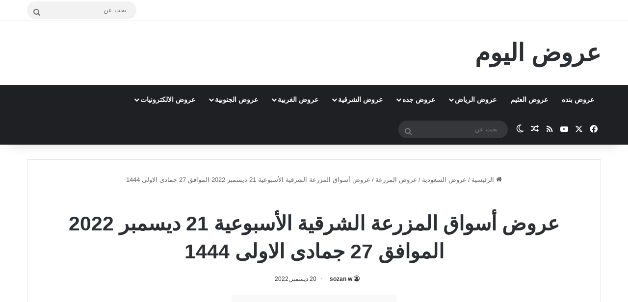

--- FILE ---
content_type: text/html; charset=UTF-8
request_url: https://www.alsoouq.com/saudi-arabia-offers/farm/%D8%B9%D8%B1%D9%88%D8%B6-%D8%A3%D8%B3%D9%88%D8%A7%D9%82-%D8%A7%D9%84%D9%85%D8%B2%D8%B1%D8%B9%D8%A9-%D8%A7%D9%84%D8%B4%D8%B1%D9%82%D9%8A%D8%A9-%D8%A7%D9%84%D8%A3%D8%B3%D8%A8%D9%88%D8%B9%D9%8A%D8%A9-141.html
body_size: 29857
content:
<!DOCTYPE html><html dir="rtl" lang="ar" class="" data-skin="light"><head><meta charset="UTF-8" /><link rel="profile" href="https://gmpg.org/xfn/11" /><meta name='robots' content='index, follow, max-image-preview:large, max-snippet:-1, max-video-preview:-1' /><title>عروض أسواق المزرعة الشرقية الأسبوعية 21 ديسمبر 2022 الموافق 27 جمادى الاولى 1444 - عروض اليوم</title><link rel="canonical" href="https://www.alsoouq.com/saudi-arabia-offers/farm/عروض-أسواق-المزرعة-الشرقية-الأسبوعية-141.html" /><link rel="next" href="https://www.alsoouq.com/saudi-arabia-offers/farm/%d8%b9%d8%b1%d9%88%d8%b6-%d8%a3%d8%b3%d9%88%d8%a7%d9%82-%d8%a7%d9%84%d9%85%d8%b2%d8%b1%d8%b9%d8%a9-%d8%a7%d9%84%d8%b4%d8%b1%d9%82%d9%8a%d8%a9-%d8%a7%d9%84%d8%a3%d8%b3%d8%a8%d9%88%d8%b9%d9%8a%d8%a9-141.html/2" /><meta property="og:locale" content="ar_AR" /><meta property="og:type" content="article" /><meta property="og:title" content="عروض أسواق المزرعة الشرقية الأسبوعية 21 ديسمبر 2022 الموافق 27 جمادى الاولى 1444 - عروض اليوم" /><meta property="og:description" content="عروض أسواق المزرعة الشرقية الأسبوعية 21 ديسمبر 2022 الموافق 27 جمادى الاولى 1444 عروض أسواق المزرعة الشرقية الأسبوعية 21 ديسمبر 2022 الموافق 27 جمادى الاولى 1444 . استمتعوا بأحدث تخفيضات أسواق المزرعة اليوم الأربعاء 21-12-2022 الموافق 27-5-1444 عروض التسوق الكبير .. لا تفوتكم : وأيضا كذلك ضمن عروض أسواق المزرعة الوطنية شرائح دجاج – 650 &hellip;" /><meta property="og:url" content="https://www.alsoouq.com/saudi-arabia-offers/farm/عروض-أسواق-المزرعة-الشرقية-الأسبوعية-141.html" /><meta property="og:site_name" content="عروض اليوم" /><meta property="article:published_time" content="2022-12-20T13:18:42+00:00" /><meta property="article:modified_time" content="2022-12-20T14:10:02+00:00" /><meta property="og:image" content="https://www.alsoouq.com/wp-content/uploads/2022/12/5087432805.jpg" /><meta property="og:image:width" content="753" /><meta property="og:image:height" content="1000" /><meta property="og:image:type" content="image/jpeg" /><meta name="author" content="sozan w" /><meta name="twitter:card" content="summary_large_image" /><meta name="twitter:creator" content="@3orod" /><meta name="twitter:site" content="@3orod" /><meta name="twitter:label1" content="كُتب بواسطة" /><meta name="twitter:data1" content="sozan w" /> <script type="application/ld+json" class="yoast-schema-graph">{"@context":"https://schema.org","@graph":[{"@type":"Article","@id":"https://www.alsoouq.com/saudi-arabia-offers/farm/%d8%b9%d8%b1%d9%88%d8%b6-%d8%a3%d8%b3%d9%88%d8%a7%d9%82-%d8%a7%d9%84%d9%85%d8%b2%d8%b1%d8%b9%d8%a9-%d8%a7%d9%84%d8%b4%d8%b1%d9%82%d9%8a%d8%a9-%d8%a7%d9%84%d8%a3%d8%b3%d8%a8%d9%88%d8%b9%d9%8a%d8%a9-141.html#article","isPartOf":{"@id":"https://www.alsoouq.com/saudi-arabia-offers/farm/%d8%b9%d8%b1%d9%88%d8%b6-%d8%a3%d8%b3%d9%88%d8%a7%d9%82-%d8%a7%d9%84%d9%85%d8%b2%d8%b1%d8%b9%d8%a9-%d8%a7%d9%84%d8%b4%d8%b1%d9%82%d9%8a%d8%a9-%d8%a7%d9%84%d8%a3%d8%b3%d8%a8%d9%88%d8%b9%d9%8a%d8%a9-141.html"},"author":{"name":"sozan w","@id":"https://www.alsoouq.com/#/schema/person/e5d49c8192516023d14e3ba74f96ab6d"},"headline":"عروض أسواق المزرعة الشرقية الأسبوعية 21 ديسمبر 2022 الموافق 27 جمادى الاولى 1444","datePublished":"2022-12-20T13:18:42+00:00","dateModified":"2022-12-20T14:10:02+00:00","mainEntityOfPage":{"@id":"https://www.alsoouq.com/saudi-arabia-offers/farm/%d8%b9%d8%b1%d9%88%d8%b6-%d8%a3%d8%b3%d9%88%d8%a7%d9%82-%d8%a7%d9%84%d9%85%d8%b2%d8%b1%d8%b9%d8%a9-%d8%a7%d9%84%d8%b4%d8%b1%d9%82%d9%8a%d8%a9-%d8%a7%d9%84%d8%a3%d8%b3%d8%a8%d9%88%d8%b9%d9%8a%d8%a9-141.html"},"wordCount":20,"commentCount":0,"publisher":{"@id":"https://www.alsoouq.com/#/schema/person/c4ff72e414dc9ae6173559b4eb7e1a79"},"image":{"@id":"https://www.alsoouq.com/saudi-arabia-offers/farm/%d8%b9%d8%b1%d9%88%d8%b6-%d8%a3%d8%b3%d9%88%d8%a7%d9%82-%d8%a7%d9%84%d9%85%d8%b2%d8%b1%d8%b9%d8%a9-%d8%a7%d9%84%d8%b4%d8%b1%d9%82%d9%8a%d8%a9-%d8%a7%d9%84%d8%a3%d8%b3%d8%a8%d9%88%d8%b9%d9%8a%d8%a9-141.html#primaryimage"},"thumbnailUrl":"https://www.alsoouq.com/wp-content/uploads/2022/12/5087432805.jpg","keywords":["صيدات اليوم","عروض ترويجية","عروض ماركت","عروض نون"],"articleSection":["عروض المزرعة"],"inLanguage":"ar","potentialAction":[{"@type":"CommentAction","name":"Comment","target":["https://www.alsoouq.com/saudi-arabia-offers/farm/%d8%b9%d8%b1%d9%88%d8%b6-%d8%a3%d8%b3%d9%88%d8%a7%d9%82-%d8%a7%d9%84%d9%85%d8%b2%d8%b1%d8%b9%d8%a9-%d8%a7%d9%84%d8%b4%d8%b1%d9%82%d9%8a%d8%a9-%d8%a7%d9%84%d8%a3%d8%b3%d8%a8%d9%88%d8%b9%d9%8a%d8%a9-141.html#respond"]}]},{"@type":"WebPage","@id":"https://www.alsoouq.com/saudi-arabia-offers/farm/%d8%b9%d8%b1%d9%88%d8%b6-%d8%a3%d8%b3%d9%88%d8%a7%d9%82-%d8%a7%d9%84%d9%85%d8%b2%d8%b1%d8%b9%d8%a9-%d8%a7%d9%84%d8%b4%d8%b1%d9%82%d9%8a%d8%a9-%d8%a7%d9%84%d8%a3%d8%b3%d8%a8%d9%88%d8%b9%d9%8a%d8%a9-141.html","url":"https://www.alsoouq.com/saudi-arabia-offers/farm/%d8%b9%d8%b1%d9%88%d8%b6-%d8%a3%d8%b3%d9%88%d8%a7%d9%82-%d8%a7%d9%84%d9%85%d8%b2%d8%b1%d8%b9%d8%a9-%d8%a7%d9%84%d8%b4%d8%b1%d9%82%d9%8a%d8%a9-%d8%a7%d9%84%d8%a3%d8%b3%d8%a8%d9%88%d8%b9%d9%8a%d8%a9-141.html","name":"عروض أسواق المزرعة الشرقية الأسبوعية 21 ديسمبر 2022 الموافق 27 جمادى الاولى 1444 - عروض اليوم","isPartOf":{"@id":"https://www.alsoouq.com/#website"},"primaryImageOfPage":{"@id":"https://www.alsoouq.com/saudi-arabia-offers/farm/%d8%b9%d8%b1%d9%88%d8%b6-%d8%a3%d8%b3%d9%88%d8%a7%d9%82-%d8%a7%d9%84%d9%85%d8%b2%d8%b1%d8%b9%d8%a9-%d8%a7%d9%84%d8%b4%d8%b1%d9%82%d9%8a%d8%a9-%d8%a7%d9%84%d8%a3%d8%b3%d8%a8%d9%88%d8%b9%d9%8a%d8%a9-141.html#primaryimage"},"image":{"@id":"https://www.alsoouq.com/saudi-arabia-offers/farm/%d8%b9%d8%b1%d9%88%d8%b6-%d8%a3%d8%b3%d9%88%d8%a7%d9%82-%d8%a7%d9%84%d9%85%d8%b2%d8%b1%d8%b9%d8%a9-%d8%a7%d9%84%d8%b4%d8%b1%d9%82%d9%8a%d8%a9-%d8%a7%d9%84%d8%a3%d8%b3%d8%a8%d9%88%d8%b9%d9%8a%d8%a9-141.html#primaryimage"},"thumbnailUrl":"https://www.alsoouq.com/wp-content/uploads/2022/12/5087432805.jpg","datePublished":"2022-12-20T13:18:42+00:00","dateModified":"2022-12-20T14:10:02+00:00","inLanguage":"ar","potentialAction":[{"@type":"ReadAction","target":["https://www.alsoouq.com/saudi-arabia-offers/farm/%d8%b9%d8%b1%d9%88%d8%b6-%d8%a3%d8%b3%d9%88%d8%a7%d9%82-%d8%a7%d9%84%d9%85%d8%b2%d8%b1%d8%b9%d8%a9-%d8%a7%d9%84%d8%b4%d8%b1%d9%82%d9%8a%d8%a9-%d8%a7%d9%84%d8%a3%d8%b3%d8%a8%d9%88%d8%b9%d9%8a%d8%a9-141.html"]}]},{"@type":"ImageObject","inLanguage":"ar","@id":"https://www.alsoouq.com/saudi-arabia-offers/farm/%d8%b9%d8%b1%d9%88%d8%b6-%d8%a3%d8%b3%d9%88%d8%a7%d9%82-%d8%a7%d9%84%d9%85%d8%b2%d8%b1%d8%b9%d8%a9-%d8%a7%d9%84%d8%b4%d8%b1%d9%82%d9%8a%d8%a9-%d8%a7%d9%84%d8%a3%d8%b3%d8%a8%d9%88%d8%b9%d9%8a%d8%a9-141.html#primaryimage","url":"https://www.alsoouq.com/wp-content/uploads/2022/12/5087432805.jpg","contentUrl":"https://www.alsoouq.com/wp-content/uploads/2022/12/5087432805.jpg","width":753,"height":1000,"caption":""},{"@type":"WebSite","@id":"https://www.alsoouq.com/#website","url":"https://www.alsoouq.com/","name":"عروض اليوم","description":"","publisher":{"@id":"https://www.alsoouq.com/#/schema/person/c4ff72e414dc9ae6173559b4eb7e1a79"},"alternateName":"عروض السعودية","potentialAction":[{"@type":"SearchAction","target":{"@type":"EntryPoint","urlTemplate":"https://www.alsoouq.com/?s={search_term_string}"},"query-input":{"@type":"PropertyValueSpecification","valueRequired":true,"valueName":"search_term_string"}}],"inLanguage":"ar"},{"@type":["Person","Organization"],"@id":"https://www.alsoouq.com/#/schema/person/c4ff72e414dc9ae6173559b4eb7e1a79","name":"3orod ksa","logo":{"@id":"https://www.alsoouq.com/#/schema/person/image/"},"sameAs":["https://www.alsoouq.com/"]},{"@type":"Person","@id":"https://www.alsoouq.com/#/schema/person/e5d49c8192516023d14e3ba74f96ab6d","name":"sozan w","sameAs":["https://www.alsoouq.com"]}]}</script> <style type="text/css">:root{				
			--tie-preset-gradient-1: linear-gradient(135deg, rgba(6, 147, 227, 1) 0%, rgb(155, 81, 224) 100%);
			--tie-preset-gradient-2: linear-gradient(135deg, rgb(122, 220, 180) 0%, rgb(0, 208, 130) 100%);
			--tie-preset-gradient-3: linear-gradient(135deg, rgba(252, 185, 0, 1) 0%, rgba(255, 105, 0, 1) 100%);
			--tie-preset-gradient-4: linear-gradient(135deg, rgba(255, 105, 0, 1) 0%, rgb(207, 46, 46) 100%);
			--tie-preset-gradient-5: linear-gradient(135deg, rgb(238, 238, 238) 0%, rgb(169, 184, 195) 100%);
			--tie-preset-gradient-6: linear-gradient(135deg, rgb(74, 234, 220) 0%, rgb(151, 120, 209) 20%, rgb(207, 42, 186) 40%, rgb(238, 44, 130) 60%, rgb(251, 105, 98) 80%, rgb(254, 248, 76) 100%);
			--tie-preset-gradient-7: linear-gradient(135deg, rgb(255, 206, 236) 0%, rgb(152, 150, 240) 100%);
			--tie-preset-gradient-8: linear-gradient(135deg, rgb(254, 205, 165) 0%, rgb(254, 45, 45) 50%, rgb(107, 0, 62) 100%);
			--tie-preset-gradient-9: linear-gradient(135deg, rgb(255, 203, 112) 0%, rgb(199, 81, 192) 50%, rgb(65, 88, 208) 100%);
			--tie-preset-gradient-10: linear-gradient(135deg, rgb(255, 245, 203) 0%, rgb(182, 227, 212) 50%, rgb(51, 167, 181) 100%);
			--tie-preset-gradient-11: linear-gradient(135deg, rgb(202, 248, 128) 0%, rgb(113, 206, 126) 100%);
			--tie-preset-gradient-12: linear-gradient(135deg, rgb(2, 3, 129) 0%, rgb(40, 116, 252) 100%);
			--tie-preset-gradient-13: linear-gradient(135deg, #4D34FA, #ad34fa);
			--tie-preset-gradient-14: linear-gradient(135deg, #0057FF, #31B5FF);
			--tie-preset-gradient-15: linear-gradient(135deg, #FF007A, #FF81BD);
			--tie-preset-gradient-16: linear-gradient(135deg, #14111E, #4B4462);
			--tie-preset-gradient-17: linear-gradient(135deg, #F32758, #FFC581);

			
					--main-nav-background: #1f2024;
					--main-nav-secondry-background: rgba(0,0,0,0.2);
					--main-nav-primary-color: #0088ff;
					--main-nav-contrast-primary-color: #FFFFFF;
					--main-nav-text-color: #FFFFFF;
					--main-nav-secondry-text-color: rgba(225,255,255,0.5);
					--main-nav-main-border-color: rgba(255,255,255,0.07);
					--main-nav-secondry-border-color: rgba(255,255,255,0.04);
				
			}</style><meta name="viewport" content="width=device-width, initial-scale=1.0" />		 <script src="//www.googletagmanager.com/gtag/js?id=G-TRDH6MS76Z"  data-cfasync="false" data-wpfc-render="false" type="text/javascript" async></script> <script data-cfasync="false" data-wpfc-render="false" type="text/javascript">var mi_version = '9.10.0';
				var mi_track_user = true;
				var mi_no_track_reason = '';
								var MonsterInsightsDefaultLocations = {"page_location":"https:\/\/www.alsoouq.com\/saudi-arabia-offers\/farm\/%D8%B9%D8%B1%D9%88%D8%B6-%D8%A3%D8%B3%D9%88%D8%A7%D9%82-%D8%A7%D9%84%D9%85%D8%B2%D8%B1%D8%B9%D8%A9-%D8%A7%D9%84%D8%B4%D8%B1%D9%82%D9%8A%D8%A9-%D8%A7%D9%84%D8%A3%D8%B3%D8%A8%D9%88%D8%B9%D9%8A%D8%A9-141.html\/"};
								if ( typeof MonsterInsightsPrivacyGuardFilter === 'function' ) {
					var MonsterInsightsLocations = (typeof MonsterInsightsExcludeQuery === 'object') ? MonsterInsightsPrivacyGuardFilter( MonsterInsightsExcludeQuery ) : MonsterInsightsPrivacyGuardFilter( MonsterInsightsDefaultLocations );
				} else {
					var MonsterInsightsLocations = (typeof MonsterInsightsExcludeQuery === 'object') ? MonsterInsightsExcludeQuery : MonsterInsightsDefaultLocations;
				}

								var disableStrs = [
										'ga-disable-G-TRDH6MS76Z',
									];

				/* Function to detect opted out users */
				function __gtagTrackerIsOptedOut() {
					for (var index = 0; index < disableStrs.length; index++) {
						if (document.cookie.indexOf(disableStrs[index] + '=true') > -1) {
							return true;
						}
					}

					return false;
				}

				/* Disable tracking if the opt-out cookie exists. */
				if (__gtagTrackerIsOptedOut()) {
					for (var index = 0; index < disableStrs.length; index++) {
						window[disableStrs[index]] = true;
					}
				}

				/* Opt-out function */
				function __gtagTrackerOptout() {
					for (var index = 0; index < disableStrs.length; index++) {
						document.cookie = disableStrs[index] + '=true; expires=Thu, 31 Dec 2099 23:59:59 UTC; path=/';
						window[disableStrs[index]] = true;
					}
				}

				if ('undefined' === typeof gaOptout) {
					function gaOptout() {
						__gtagTrackerOptout();
					}
				}
								window.dataLayer = window.dataLayer || [];

				window.MonsterInsightsDualTracker = {
					helpers: {},
					trackers: {},
				};
				if (mi_track_user) {
					function __gtagDataLayer() {
						dataLayer.push(arguments);
					}

					function __gtagTracker(type, name, parameters) {
						if (!parameters) {
							parameters = {};
						}

						if (parameters.send_to) {
							__gtagDataLayer.apply(null, arguments);
							return;
						}

						if (type === 'event') {
														parameters.send_to = monsterinsights_frontend.v4_id;
							var hookName = name;
							if (typeof parameters['event_category'] !== 'undefined') {
								hookName = parameters['event_category'] + ':' + name;
							}

							if (typeof MonsterInsightsDualTracker.trackers[hookName] !== 'undefined') {
								MonsterInsightsDualTracker.trackers[hookName](parameters);
							} else {
								__gtagDataLayer('event', name, parameters);
							}
							
						} else {
							__gtagDataLayer.apply(null, arguments);
						}
					}

					__gtagTracker('js', new Date());
					__gtagTracker('set', {
						'developer_id.dZGIzZG': true,
											});
					if ( MonsterInsightsLocations.page_location ) {
						__gtagTracker('set', MonsterInsightsLocations);
					}
										__gtagTracker('config', 'G-TRDH6MS76Z', {"forceSSL":"true"} );
										window.gtag = __gtagTracker;										(function () {
						/* https://developers.google.com/analytics/devguides/collection/analyticsjs/ */
						/* ga and __gaTracker compatibility shim. */
						var noopfn = function () {
							return null;
						};
						var newtracker = function () {
							return new Tracker();
						};
						var Tracker = function () {
							return null;
						};
						var p = Tracker.prototype;
						p.get = noopfn;
						p.set = noopfn;
						p.send = function () {
							var args = Array.prototype.slice.call(arguments);
							args.unshift('send');
							__gaTracker.apply(null, args);
						};
						var __gaTracker = function () {
							var len = arguments.length;
							if (len === 0) {
								return;
							}
							var f = arguments[len - 1];
							if (typeof f !== 'object' || f === null || typeof f.hitCallback !== 'function') {
								if ('send' === arguments[0]) {
									var hitConverted, hitObject = false, action;
									if ('event' === arguments[1]) {
										if ('undefined' !== typeof arguments[3]) {
											hitObject = {
												'eventAction': arguments[3],
												'eventCategory': arguments[2],
												'eventLabel': arguments[4],
												'value': arguments[5] ? arguments[5] : 1,
											}
										}
									}
									if ('pageview' === arguments[1]) {
										if ('undefined' !== typeof arguments[2]) {
											hitObject = {
												'eventAction': 'page_view',
												'page_path': arguments[2],
											}
										}
									}
									if (typeof arguments[2] === 'object') {
										hitObject = arguments[2];
									}
									if (typeof arguments[5] === 'object') {
										Object.assign(hitObject, arguments[5]);
									}
									if ('undefined' !== typeof arguments[1].hitType) {
										hitObject = arguments[1];
										if ('pageview' === hitObject.hitType) {
											hitObject.eventAction = 'page_view';
										}
									}
									if (hitObject) {
										action = 'timing' === arguments[1].hitType ? 'timing_complete' : hitObject.eventAction;
										hitConverted = mapArgs(hitObject);
										__gtagTracker('event', action, hitConverted);
									}
								}
								return;
							}

							function mapArgs(args) {
								var arg, hit = {};
								var gaMap = {
									'eventCategory': 'event_category',
									'eventAction': 'event_action',
									'eventLabel': 'event_label',
									'eventValue': 'event_value',
									'nonInteraction': 'non_interaction',
									'timingCategory': 'event_category',
									'timingVar': 'name',
									'timingValue': 'value',
									'timingLabel': 'event_label',
									'page': 'page_path',
									'location': 'page_location',
									'title': 'page_title',
									'referrer' : 'page_referrer',
								};
								for (arg in args) {
																		if (!(!args.hasOwnProperty(arg) || !gaMap.hasOwnProperty(arg))) {
										hit[gaMap[arg]] = args[arg];
									} else {
										hit[arg] = args[arg];
									}
								}
								return hit;
							}

							try {
								f.hitCallback();
							} catch (ex) {
							}
						};
						__gaTracker.create = newtracker;
						__gaTracker.getByName = newtracker;
						__gaTracker.getAll = function () {
							return [];
						};
						__gaTracker.remove = noopfn;
						__gaTracker.loaded = true;
						window['__gaTracker'] = __gaTracker;
					})();
									} else {
										console.log("");
					(function () {
						function __gtagTracker() {
							return null;
						}

						window['__gtagTracker'] = __gtagTracker;
						window['gtag'] = __gtagTracker;
					})();
									}</script> <style id='wp-img-auto-sizes-contain-inline-css' type='text/css'>img:is([sizes=auto i],[sizes^="auto," i]){contain-intrinsic-size:3000px 1500px}
/*# sourceURL=wp-img-auto-sizes-contain-inline-css */</style><link data-optimized="1" rel='stylesheet' id='wp-block-library-rtl-css' href='https://www.alsoouq.com/wp-content/litespeed/css/98793424689930f150d13174377fee20.css?ver=fee20' type='text/css' media='all' /><style id='global-styles-inline-css' type='text/css'>:root{--wp--preset--aspect-ratio--square: 1;--wp--preset--aspect-ratio--4-3: 4/3;--wp--preset--aspect-ratio--3-4: 3/4;--wp--preset--aspect-ratio--3-2: 3/2;--wp--preset--aspect-ratio--2-3: 2/3;--wp--preset--aspect-ratio--16-9: 16/9;--wp--preset--aspect-ratio--9-16: 9/16;--wp--preset--color--black: #000000;--wp--preset--color--cyan-bluish-gray: #abb8c3;--wp--preset--color--white: #ffffff;--wp--preset--color--pale-pink: #f78da7;--wp--preset--color--vivid-red: #cf2e2e;--wp--preset--color--luminous-vivid-orange: #ff6900;--wp--preset--color--luminous-vivid-amber: #fcb900;--wp--preset--color--light-green-cyan: #7bdcb5;--wp--preset--color--vivid-green-cyan: #00d084;--wp--preset--color--pale-cyan-blue: #8ed1fc;--wp--preset--color--vivid-cyan-blue: #0693e3;--wp--preset--color--vivid-purple: #9b51e0;--wp--preset--color--global-color: #0088ff;--wp--preset--gradient--vivid-cyan-blue-to-vivid-purple: linear-gradient(135deg,rgb(6,147,227) 0%,rgb(155,81,224) 100%);--wp--preset--gradient--light-green-cyan-to-vivid-green-cyan: linear-gradient(135deg,rgb(122,220,180) 0%,rgb(0,208,130) 100%);--wp--preset--gradient--luminous-vivid-amber-to-luminous-vivid-orange: linear-gradient(135deg,rgb(252,185,0) 0%,rgb(255,105,0) 100%);--wp--preset--gradient--luminous-vivid-orange-to-vivid-red: linear-gradient(135deg,rgb(255,105,0) 0%,rgb(207,46,46) 100%);--wp--preset--gradient--very-light-gray-to-cyan-bluish-gray: linear-gradient(135deg,rgb(238,238,238) 0%,rgb(169,184,195) 100%);--wp--preset--gradient--cool-to-warm-spectrum: linear-gradient(135deg,rgb(74,234,220) 0%,rgb(151,120,209) 20%,rgb(207,42,186) 40%,rgb(238,44,130) 60%,rgb(251,105,98) 80%,rgb(254,248,76) 100%);--wp--preset--gradient--blush-light-purple: linear-gradient(135deg,rgb(255,206,236) 0%,rgb(152,150,240) 100%);--wp--preset--gradient--blush-bordeaux: linear-gradient(135deg,rgb(254,205,165) 0%,rgb(254,45,45) 50%,rgb(107,0,62) 100%);--wp--preset--gradient--luminous-dusk: linear-gradient(135deg,rgb(255,203,112) 0%,rgb(199,81,192) 50%,rgb(65,88,208) 100%);--wp--preset--gradient--pale-ocean: linear-gradient(135deg,rgb(255,245,203) 0%,rgb(182,227,212) 50%,rgb(51,167,181) 100%);--wp--preset--gradient--electric-grass: linear-gradient(135deg,rgb(202,248,128) 0%,rgb(113,206,126) 100%);--wp--preset--gradient--midnight: linear-gradient(135deg,rgb(2,3,129) 0%,rgb(40,116,252) 100%);--wp--preset--font-size--small: 13px;--wp--preset--font-size--medium: 20px;--wp--preset--font-size--large: 36px;--wp--preset--font-size--x-large: 42px;--wp--preset--spacing--20: 0.44rem;--wp--preset--spacing--30: 0.67rem;--wp--preset--spacing--40: 1rem;--wp--preset--spacing--50: 1.5rem;--wp--preset--spacing--60: 2.25rem;--wp--preset--spacing--70: 3.38rem;--wp--preset--spacing--80: 5.06rem;--wp--preset--shadow--natural: 6px 6px 9px rgba(0, 0, 0, 0.2);--wp--preset--shadow--deep: 12px 12px 50px rgba(0, 0, 0, 0.4);--wp--preset--shadow--sharp: 6px 6px 0px rgba(0, 0, 0, 0.2);--wp--preset--shadow--outlined: 6px 6px 0px -3px rgb(255, 255, 255), 6px 6px rgb(0, 0, 0);--wp--preset--shadow--crisp: 6px 6px 0px rgb(0, 0, 0);}:where(.is-layout-flex){gap: 0.5em;}:where(.is-layout-grid){gap: 0.5em;}body .is-layout-flex{display: flex;}.is-layout-flex{flex-wrap: wrap;align-items: center;}.is-layout-flex > :is(*, div){margin: 0;}body .is-layout-grid{display: grid;}.is-layout-grid > :is(*, div){margin: 0;}:where(.wp-block-columns.is-layout-flex){gap: 2em;}:where(.wp-block-columns.is-layout-grid){gap: 2em;}:where(.wp-block-post-template.is-layout-flex){gap: 1.25em;}:where(.wp-block-post-template.is-layout-grid){gap: 1.25em;}.has-black-color{color: var(--wp--preset--color--black) !important;}.has-cyan-bluish-gray-color{color: var(--wp--preset--color--cyan-bluish-gray) !important;}.has-white-color{color: var(--wp--preset--color--white) !important;}.has-pale-pink-color{color: var(--wp--preset--color--pale-pink) !important;}.has-vivid-red-color{color: var(--wp--preset--color--vivid-red) !important;}.has-luminous-vivid-orange-color{color: var(--wp--preset--color--luminous-vivid-orange) !important;}.has-luminous-vivid-amber-color{color: var(--wp--preset--color--luminous-vivid-amber) !important;}.has-light-green-cyan-color{color: var(--wp--preset--color--light-green-cyan) !important;}.has-vivid-green-cyan-color{color: var(--wp--preset--color--vivid-green-cyan) !important;}.has-pale-cyan-blue-color{color: var(--wp--preset--color--pale-cyan-blue) !important;}.has-vivid-cyan-blue-color{color: var(--wp--preset--color--vivid-cyan-blue) !important;}.has-vivid-purple-color{color: var(--wp--preset--color--vivid-purple) !important;}.has-black-background-color{background-color: var(--wp--preset--color--black) !important;}.has-cyan-bluish-gray-background-color{background-color: var(--wp--preset--color--cyan-bluish-gray) !important;}.has-white-background-color{background-color: var(--wp--preset--color--white) !important;}.has-pale-pink-background-color{background-color: var(--wp--preset--color--pale-pink) !important;}.has-vivid-red-background-color{background-color: var(--wp--preset--color--vivid-red) !important;}.has-luminous-vivid-orange-background-color{background-color: var(--wp--preset--color--luminous-vivid-orange) !important;}.has-luminous-vivid-amber-background-color{background-color: var(--wp--preset--color--luminous-vivid-amber) !important;}.has-light-green-cyan-background-color{background-color: var(--wp--preset--color--light-green-cyan) !important;}.has-vivid-green-cyan-background-color{background-color: var(--wp--preset--color--vivid-green-cyan) !important;}.has-pale-cyan-blue-background-color{background-color: var(--wp--preset--color--pale-cyan-blue) !important;}.has-vivid-cyan-blue-background-color{background-color: var(--wp--preset--color--vivid-cyan-blue) !important;}.has-vivid-purple-background-color{background-color: var(--wp--preset--color--vivid-purple) !important;}.has-black-border-color{border-color: var(--wp--preset--color--black) !important;}.has-cyan-bluish-gray-border-color{border-color: var(--wp--preset--color--cyan-bluish-gray) !important;}.has-white-border-color{border-color: var(--wp--preset--color--white) !important;}.has-pale-pink-border-color{border-color: var(--wp--preset--color--pale-pink) !important;}.has-vivid-red-border-color{border-color: var(--wp--preset--color--vivid-red) !important;}.has-luminous-vivid-orange-border-color{border-color: var(--wp--preset--color--luminous-vivid-orange) !important;}.has-luminous-vivid-amber-border-color{border-color: var(--wp--preset--color--luminous-vivid-amber) !important;}.has-light-green-cyan-border-color{border-color: var(--wp--preset--color--light-green-cyan) !important;}.has-vivid-green-cyan-border-color{border-color: var(--wp--preset--color--vivid-green-cyan) !important;}.has-pale-cyan-blue-border-color{border-color: var(--wp--preset--color--pale-cyan-blue) !important;}.has-vivid-cyan-blue-border-color{border-color: var(--wp--preset--color--vivid-cyan-blue) !important;}.has-vivid-purple-border-color{border-color: var(--wp--preset--color--vivid-purple) !important;}.has-vivid-cyan-blue-to-vivid-purple-gradient-background{background: var(--wp--preset--gradient--vivid-cyan-blue-to-vivid-purple) !important;}.has-light-green-cyan-to-vivid-green-cyan-gradient-background{background: var(--wp--preset--gradient--light-green-cyan-to-vivid-green-cyan) !important;}.has-luminous-vivid-amber-to-luminous-vivid-orange-gradient-background{background: var(--wp--preset--gradient--luminous-vivid-amber-to-luminous-vivid-orange) !important;}.has-luminous-vivid-orange-to-vivid-red-gradient-background{background: var(--wp--preset--gradient--luminous-vivid-orange-to-vivid-red) !important;}.has-very-light-gray-to-cyan-bluish-gray-gradient-background{background: var(--wp--preset--gradient--very-light-gray-to-cyan-bluish-gray) !important;}.has-cool-to-warm-spectrum-gradient-background{background: var(--wp--preset--gradient--cool-to-warm-spectrum) !important;}.has-blush-light-purple-gradient-background{background: var(--wp--preset--gradient--blush-light-purple) !important;}.has-blush-bordeaux-gradient-background{background: var(--wp--preset--gradient--blush-bordeaux) !important;}.has-luminous-dusk-gradient-background{background: var(--wp--preset--gradient--luminous-dusk) !important;}.has-pale-ocean-gradient-background{background: var(--wp--preset--gradient--pale-ocean) !important;}.has-electric-grass-gradient-background{background: var(--wp--preset--gradient--electric-grass) !important;}.has-midnight-gradient-background{background: var(--wp--preset--gradient--midnight) !important;}.has-small-font-size{font-size: var(--wp--preset--font-size--small) !important;}.has-medium-font-size{font-size: var(--wp--preset--font-size--medium) !important;}.has-large-font-size{font-size: var(--wp--preset--font-size--large) !important;}.has-x-large-font-size{font-size: var(--wp--preset--font-size--x-large) !important;}
/*# sourceURL=global-styles-inline-css */</style><style id='classic-theme-styles-inline-css' type='text/css'>/*! This file is auto-generated */
.wp-block-button__link{color:#fff;background-color:#32373c;border-radius:9999px;box-shadow:none;text-decoration:none;padding:calc(.667em + 2px) calc(1.333em + 2px);font-size:1.125em}.wp-block-file__button{background:#32373c;color:#fff;text-decoration:none}
/*# sourceURL=/wp-includes/css/classic-themes.min.css */</style><link data-optimized="1" rel='stylesheet' id='dashicons-css' href='https://www.alsoouq.com/wp-content/litespeed/css/8de700fc77e9115b9155ca7f57951ea2.css?ver=51ea2' type='text/css' media='all' /><link data-optimized="1" rel='stylesheet' id='admin-bar-rtl-css' href='https://www.alsoouq.com/wp-content/litespeed/css/9c2786f458ccd0612afd58a9dd243712.css?ver=43712' type='text/css' media='all' /><style id='admin-bar-inline-css' type='text/css'>/* Hide CanvasJS credits for P404 charts specifically */
    #p404RedirectChart .canvasjs-chart-credit {
        display: none !important;
    }
    
    #p404RedirectChart canvas {
        border-radius: 6px;
    }

    .p404-redirect-adminbar-weekly-title {
        font-weight: bold;
        font-size: 14px;
        color: #fff;
        margin-bottom: 6px;
    }

    #wpadminbar #wp-admin-bar-p404_free_top_button .ab-icon:before {
        content: "\f103";
        color: #dc3545;
        top: 3px;
    }
    
    #wp-admin-bar-p404_free_top_button .ab-item {
        min-width: 80px !important;
        padding: 0px !important;
    }
    
    /* Ensure proper positioning and z-index for P404 dropdown */
    .p404-redirect-adminbar-dropdown-wrap { 
        min-width: 0; 
        padding: 0;
        position: static !important;
    }
    
    #wpadminbar #wp-admin-bar-p404_free_top_button_dropdown {
        position: static !important;
    }
    
    #wpadminbar #wp-admin-bar-p404_free_top_button_dropdown .ab-item {
        padding: 0 !important;
        margin: 0 !important;
    }
    
    .p404-redirect-dropdown-container {
        min-width: 340px;
        padding: 18px 18px 12px 18px;
        background: #23282d !important;
        color: #fff;
        border-radius: 12px;
        box-shadow: 0 8px 32px rgba(0,0,0,0.25);
        margin-top: 10px;
        position: relative !important;
        z-index: 999999 !important;
        display: block !important;
        border: 1px solid #444;
    }
    
    /* Ensure P404 dropdown appears on hover */
    #wpadminbar #wp-admin-bar-p404_free_top_button .p404-redirect-dropdown-container { 
        display: none !important;
    }
    
    #wpadminbar #wp-admin-bar-p404_free_top_button:hover .p404-redirect-dropdown-container { 
        display: block !important;
    }
    
    #wpadminbar #wp-admin-bar-p404_free_top_button:hover #wp-admin-bar-p404_free_top_button_dropdown .p404-redirect-dropdown-container {
        display: block !important;
    }
    
    .p404-redirect-card {
        background: #2c3338;
        border-radius: 8px;
        padding: 18px 18px 12px 18px;
        box-shadow: 0 2px 8px rgba(0,0,0,0.07);
        display: flex;
        flex-direction: column;
        align-items: flex-start;
        border: 1px solid #444;
    }
    
    .p404-redirect-btn {
        display: inline-block;
        background: #dc3545;
        color: #fff !important;
        font-weight: bold;
        padding: 5px 22px;
        border-radius: 8px;
        text-decoration: none;
        font-size: 17px;
        transition: background 0.2s, box-shadow 0.2s;
        margin-top: 8px;
        box-shadow: 0 2px 8px rgba(220,53,69,0.15);
        text-align: center;
        line-height: 1.6;
    }
    
    .p404-redirect-btn:hover {
        background: #c82333;
        color: #fff !important;
        box-shadow: 0 4px 16px rgba(220,53,69,0.25);
    }
    
    /* Prevent conflicts with other admin bar dropdowns */
    #wpadminbar .ab-top-menu > li:hover > .ab-item,
    #wpadminbar .ab-top-menu > li.hover > .ab-item {
        z-index: auto;
    }
    
    #wpadminbar #wp-admin-bar-p404_free_top_button:hover > .ab-item {
        z-index: 999998 !important;
    }
    
/*# sourceURL=admin-bar-inline-css */</style><link data-optimized="1" rel='stylesheet' id='contact-form-7-css' href='https://www.alsoouq.com/wp-content/litespeed/css/584d3de47cc402b21d984220bd55bad0.css?ver=5bad0' type='text/css' media='all' /><link data-optimized="1" rel='stylesheet' id='contact-form-7-rtl-css' href='https://www.alsoouq.com/wp-content/litespeed/css/0b062afece5540c7ddaace7020f3aefe.css?ver=3aefe' type='text/css' media='all' /><link data-optimized="1" rel='stylesheet' id='tie-css-base-css' href='https://www.alsoouq.com/wp-content/litespeed/css/60c66ffb851a81967f2b741f038343cf.css?ver=343cf' type='text/css' media='all' /><link data-optimized="1" rel='stylesheet' id='tie-css-styles-css' href='https://www.alsoouq.com/wp-content/litespeed/css/a7f8efb168336298ddfa41090ec7a63f.css?ver=7a63f' type='text/css' media='all' /><link data-optimized="1" rel='stylesheet' id='tie-css-widgets-css' href='https://www.alsoouq.com/wp-content/litespeed/css/90ad39382829d3596844df3680648f16.css?ver=48f16' type='text/css' media='all' /><link data-optimized="1" rel='stylesheet' id='tie-css-helpers-css' href='https://www.alsoouq.com/wp-content/litespeed/css/e54b4485b7d2f98a418fc01ae3f5c293.css?ver=5c293' type='text/css' media='all' /><link data-optimized="1" rel='stylesheet' id='tie-fontawesome5-css' href='https://www.alsoouq.com/wp-content/litespeed/css/c9f84160c9354cf87721cf4c3d0d9e5d.css?ver=d9e5d' type='text/css' media='all' /><link data-optimized="1" rel='stylesheet' id='tie-css-single-css' href='https://www.alsoouq.com/wp-content/litespeed/css/6046eecd75e8d8bb4cec35c0e8d208a3.css?ver=208a3' type='text/css' media='all' /><link data-optimized="1" rel='stylesheet' id='tie-css-print-css' href='https://www.alsoouq.com/wp-content/litespeed/css/63a5d9e937eaec3abc024a1b60ca1919.css?ver=a1919' type='text/css' media='print' /><style id='tie-css-print-inline-css' type='text/css'>#tie-wrapper .mag-box.big-post-left-box li:not(:first-child) .post-title,#tie-wrapper .mag-box.big-post-top-box li:not(:first-child) .post-title,#tie-wrapper .mag-box.half-box li:not(:first-child) .post-title,#tie-wrapper .mag-box.big-thumb-left-box li:not(:first-child) .post-title,#tie-wrapper .mag-box.scrolling-box .slide .post-title,#tie-wrapper .mag-box.miscellaneous-box li:not(:first-child) .post-title{font-weight: 500;}:root:root{--brand-color: Array;--dark-brand-color: #000000;--bright-color: #FFFFFF;--base-color: #2c2f34;}#reading-position-indicator{box-shadow: 0 0 10px rgba( 10,10,0,0.7);}:root:root{--brand-color: Array;--dark-brand-color: #000000;--bright-color: #FFFFFF;--base-color: #2c2f34;}#reading-position-indicator{box-shadow: 0 0 10px rgba( 10,10,0,0.7);}.dark-skin .side-aside img,.dark-skin .site-footer img,.dark-skin .sidebar img,.dark-skin .main-content img{filter: brightness(.8) contrast(1.2);}#header-notification-bar{background: var( --tie-preset-gradient-13 );}#header-notification-bar{--tie-buttons-color: #FFFFFF;--tie-buttons-border-color: #FFFFFF;--tie-buttons-hover-color: #e1e1e1;--tie-buttons-hover-text: #000000;}#theme-header:not(.main-nav-boxed) #main-nav,.main-nav-boxed .main-menu-wrapper{border-right: 0 none !important;border-left : 0 none !important;border-top : 0 none !important;}#theme-header:not(.main-nav-boxed) #main-nav,.main-nav-boxed .main-menu-wrapper{border-right: 0 none !important;border-left : 0 none !important;border-bottom : 0 none !important;}.tie-cat-393,.tie-cat-item-393 > span{background-color:Array !important;color:#FFFFFF !important;}.tie-cat-393:after{border-top-color:Array !important;}.tie-cat-393:hover{background-color:#000000 !important;}.tie-cat-393:hover:after{border-top-color:#000000 !important;}.tie-cat-122,.tie-cat-item-122 > span{background-color:Array !important;color:#FFFFFF !important;}.tie-cat-122:after{border-top-color:Array !important;}.tie-cat-122:hover{background-color:#000000 !important;}.tie-cat-122:hover:after{border-top-color:#000000 !important;}.tie-cat-26,.tie-cat-item-26 > span{background-color:Array !important;color:#FFFFFF !important;}.tie-cat-26:after{border-top-color:Array !important;}.tie-cat-26:hover{background-color:#000000 !important;}.tie-cat-26:hover:after{border-top-color:#000000 !important;}.tie-cat-7,.tie-cat-item-7 > span{background-color:Array !important;color:#FFFFFF !important;}.tie-cat-7:after{border-top-color:Array !important;}.tie-cat-7:hover{background-color:#000000 !important;}.tie-cat-7:hover:after{border-top-color:#000000 !important;}.tie-cat-7641,.tie-cat-item-7641 > span{background-color:Array !important;color:#FFFFFF !important;}.tie-cat-7641:after{border-top-color:Array !important;}.tie-cat-7641:hover{background-color:#000000 !important;}.tie-cat-7641:hover:after{border-top-color:#000000 !important;}.tie-cat-29,.tie-cat-item-29 > span{background-color:Array !important;color:#FFFFFF !important;}.tie-cat-29:after{border-top-color:Array !important;}.tie-cat-29:hover{background-color:#000000 !important;}.tie-cat-29:hover:after{border-top-color:#000000 !important;}.tie-cat-14,.tie-cat-item-14 > span{background-color:Array !important;color:#FFFFFF !important;}.tie-cat-14:after{border-top-color:Array !important;}.tie-cat-14:hover{background-color:#000000 !important;}.tie-cat-14:hover:after{border-top-color:#000000 !important;}.tie-cat-15,.tie-cat-item-15 > span{background-color:Array !important;color:#FFFFFF !important;}.tie-cat-15:after{border-top-color:Array !important;}.tie-cat-15:hover{background-color:#000000 !important;}.tie-cat-15:hover:after{border-top-color:#000000 !important;}.tie-cat-13,.tie-cat-item-13 > span{background-color:Array !important;color:#FFFFFF !important;}.tie-cat-13:after{border-top-color:Array !important;}.tie-cat-13:hover{background-color:#000000 !important;}.tie-cat-13:hover:after{border-top-color:#000000 !important;}.tie-cat-9,.tie-cat-item-9 > span{background-color:Array !important;color:#FFFFFF !important;}.tie-cat-9:after{border-top-color:Array !important;}.tie-cat-9:hover{background-color:#000000 !important;}.tie-cat-9:hover:after{border-top-color:#000000 !important;}.tie-cat-8,.tie-cat-item-8 > span{background-color:Array !important;color:#FFFFFF !important;}.tie-cat-8:after{border-top-color:Array !important;}.tie-cat-8:hover{background-color:#000000 !important;}.tie-cat-8:hover:after{border-top-color:#000000 !important;}.tie-cat-12,.tie-cat-item-12 > span{background-color:Array !important;color:#FFFFFF !important;}.tie-cat-12:after{border-top-color:Array !important;}.tie-cat-12:hover{background-color:#000000 !important;}.tie-cat-12:hover:after{border-top-color:#000000 !important;}.tie-cat-1847,.tie-cat-item-1847 > span{background-color:Array !important;color:#FFFFFF !important;}.tie-cat-1847:after{border-top-color:Array !important;}.tie-cat-1847:hover{background-color:#000000 !important;}.tie-cat-1847:hover:after{border-top-color:#000000 !important;}.tie-cat-1848,.tie-cat-item-1848 > span{background-color:Array !important;color:#FFFFFF !important;}.tie-cat-1848:after{border-top-color:Array !important;}.tie-cat-1848:hover{background-color:#000000 !important;}.tie-cat-1848:hover:after{border-top-color:#000000 !important;}.tie-cat-27,.tie-cat-item-27 > span{background-color:Array !important;color:#FFFFFF !important;}.tie-cat-27:after{border-top-color:Array !important;}.tie-cat-27:hover{background-color:#000000 !important;}.tie-cat-27:hover:after{border-top-color:#000000 !important;}.tie-cat-363,.tie-cat-item-363 > span{background-color:Array !important;color:#FFFFFF !important;}.tie-cat-363:after{border-top-color:Array !important;}.tie-cat-363:hover{background-color:#000000 !important;}.tie-cat-363:hover:after{border-top-color:#000000 !important;}.tie-cat-1799,.tie-cat-item-1799 > span{background-color:Array !important;color:#FFFFFF !important;}.tie-cat-1799:after{border-top-color:Array !important;}.tie-cat-1799:hover{background-color:#000000 !important;}.tie-cat-1799:hover:after{border-top-color:#000000 !important;}.tie-cat-3287,.tie-cat-item-3287 > span{background-color:Array !important;color:#FFFFFF !important;}.tie-cat-3287:after{border-top-color:Array !important;}.tie-cat-3287:hover{background-color:#000000 !important;}.tie-cat-3287:hover:after{border-top-color:#000000 !important;}.tie-cat-1849,.tie-cat-item-1849 > span{background-color:Array !important;color:#FFFFFF !important;}.tie-cat-1849:after{border-top-color:Array !important;}.tie-cat-1849:hover{background-color:#000000 !important;}.tie-cat-1849:hover:after{border-top-color:#000000 !important;}.tie-cat-1811,.tie-cat-item-1811 > span{background-color:Array !important;color:#FFFFFF !important;}.tie-cat-1811:after{border-top-color:Array !important;}.tie-cat-1811:hover{background-color:#000000 !important;}.tie-cat-1811:hover:after{border-top-color:#000000 !important;}.tie-cat-172,.tie-cat-item-172 > span{background-color:Array !important;color:#FFFFFF !important;}.tie-cat-172:after{border-top-color:Array !important;}.tie-cat-172:hover{background-color:#000000 !important;}.tie-cat-172:hover:after{border-top-color:#000000 !important;}.tie-cat-23,.tie-cat-item-23 > span{background-color:Array !important;color:#FFFFFF !important;}.tie-cat-23:after{border-top-color:Array !important;}.tie-cat-23:hover{background-color:#000000 !important;}.tie-cat-23:hover:after{border-top-color:#000000 !important;}.tie-cat-1800,.tie-cat-item-1800 > span{background-color:Array !important;color:#FFFFFF !important;}.tie-cat-1800:after{border-top-color:Array !important;}.tie-cat-1800:hover{background-color:#000000 !important;}.tie-cat-1800:hover:after{border-top-color:#000000 !important;}.tie-cat-15663,.tie-cat-item-15663 > span{background-color:Array !important;color:#FFFFFF !important;}.tie-cat-15663:after{border-top-color:Array !important;}.tie-cat-15663:hover{background-color:#000000 !important;}.tie-cat-15663:hover:after{border-top-color:#000000 !important;}.tie-cat-19442,.tie-cat-item-19442 > span{background-color:Array !important;color:#FFFFFF !important;}.tie-cat-19442:after{border-top-color:Array !important;}.tie-cat-19442:hover{background-color:#000000 !important;}.tie-cat-19442:hover:after{border-top-color:#000000 !important;}.tie-cat-9891,.tie-cat-item-9891 > span{background-color:Array !important;color:#FFFFFF !important;}.tie-cat-9891:after{border-top-color:Array !important;}.tie-cat-9891:hover{background-color:#000000 !important;}.tie-cat-9891:hover:after{border-top-color:#000000 !important;}.tie-cat-10754,.tie-cat-item-10754 > span{background-color:Array !important;color:#FFFFFF !important;}.tie-cat-10754:after{border-top-color:Array !important;}.tie-cat-10754:hover{background-color:#000000 !important;}.tie-cat-10754:hover:after{border-top-color:#000000 !important;}.tie-cat-24,.tie-cat-item-24 > span{background-color:Array !important;color:#FFFFFF !important;}.tie-cat-24:after{border-top-color:Array !important;}.tie-cat-24:hover{background-color:#000000 !important;}.tie-cat-24:hover:after{border-top-color:#000000 !important;}.tie-cat-11384,.tie-cat-item-11384 > span{background-color:Array !important;color:#FFFFFF !important;}.tie-cat-11384:after{border-top-color:Array !important;}.tie-cat-11384:hover{background-color:#000000 !important;}.tie-cat-11384:hover:after{border-top-color:#000000 !important;}.tie-cat-2151,.tie-cat-item-2151 > span{background-color:Array !important;color:#FFFFFF !important;}.tie-cat-2151:after{border-top-color:Array !important;}.tie-cat-2151:hover{background-color:#000000 !important;}.tie-cat-2151:hover:after{border-top-color:#000000 !important;}.tie-cat-10893,.tie-cat-item-10893 > span{background-color:Array !important;color:#FFFFFF !important;}.tie-cat-10893:after{border-top-color:Array !important;}.tie-cat-10893:hover{background-color:#000000 !important;}.tie-cat-10893:hover:after{border-top-color:#000000 !important;}.tie-cat-4659,.tie-cat-item-4659 > span{background-color:Array !important;color:#FFFFFF !important;}.tie-cat-4659:after{border-top-color:Array !important;}.tie-cat-4659:hover{background-color:#000000 !important;}.tie-cat-4659:hover:after{border-top-color:#000000 !important;}.tie-cat-11000,.tie-cat-item-11000 > span{background-color:Array !important;color:#FFFFFF !important;}.tie-cat-11000:after{border-top-color:Array !important;}.tie-cat-11000:hover{background-color:#000000 !important;}.tie-cat-11000:hover:after{border-top-color:#000000 !important;}.tie-cat-2356,.tie-cat-item-2356 > span{background-color:Array !important;color:#FFFFFF !important;}.tie-cat-2356:after{border-top-color:Array !important;}.tie-cat-2356:hover{background-color:#000000 !important;}.tie-cat-2356:hover:after{border-top-color:#000000 !important;}.tie-cat-2152,.tie-cat-item-2152 > span{background-color:Array !important;color:#FFFFFF !important;}.tie-cat-2152:after{border-top-color:Array !important;}.tie-cat-2152:hover{background-color:#000000 !important;}.tie-cat-2152:hover:after{border-top-color:#000000 !important;}.tie-cat-4191,.tie-cat-item-4191 > span{background-color:Array !important;color:#FFFFFF !important;}.tie-cat-4191:after{border-top-color:Array !important;}.tie-cat-4191:hover{background-color:#000000 !important;}.tie-cat-4191:hover:after{border-top-color:#000000 !important;}.tie-cat-10486,.tie-cat-item-10486 > span{background-color:Array !important;color:#FFFFFF !important;}.tie-cat-10486:after{border-top-color:Array !important;}.tie-cat-10486:hover{background-color:#000000 !important;}.tie-cat-10486:hover:after{border-top-color:#000000 !important;}.tie-cat-4763,.tie-cat-item-4763 > span{background-color:Array !important;color:#FFFFFF !important;}.tie-cat-4763:after{border-top-color:Array !important;}.tie-cat-4763:hover{background-color:#000000 !important;}.tie-cat-4763:hover:after{border-top-color:#000000 !important;}.tie-cat-20367,.tie-cat-item-20367 > span{background-color:Array !important;color:#FFFFFF !important;}.tie-cat-20367:after{border-top-color:Array !important;}.tie-cat-20367:hover{background-color:#000000 !important;}.tie-cat-20367:hover:after{border-top-color:#000000 !important;}.tie-cat-17808,.tie-cat-item-17808 > span{background-color:Array !important;color:#FFFFFF !important;}.tie-cat-17808:after{border-top-color:Array !important;}.tie-cat-17808:hover{background-color:#000000 !important;}.tie-cat-17808:hover:after{border-top-color:#000000 !important;}.tie-cat-11859,.tie-cat-item-11859 > span{background-color:Array !important;color:#FFFFFF !important;}.tie-cat-11859:after{border-top-color:Array !important;}.tie-cat-11859:hover{background-color:#000000 !important;}.tie-cat-11859:hover:after{border-top-color:#000000 !important;}.tie-cat-1813,.tie-cat-item-1813 > span{background-color:Array !important;color:#FFFFFF !important;}.tie-cat-1813:after{border-top-color:Array !important;}.tie-cat-1813:hover{background-color:#000000 !important;}.tie-cat-1813:hover:after{border-top-color:#000000 !important;}.tie-cat-19231,.tie-cat-item-19231 > span{background-color:Array !important;color:#FFFFFF !important;}.tie-cat-19231:after{border-top-color:Array !important;}.tie-cat-19231:hover{background-color:#000000 !important;}.tie-cat-19231:hover:after{border-top-color:#000000 !important;}.tie-cat-12694,.tie-cat-item-12694 > span{background-color:Array !important;color:#FFFFFF !important;}.tie-cat-12694:after{border-top-color:Array !important;}.tie-cat-12694:hover{background-color:#000000 !important;}.tie-cat-12694:hover:after{border-top-color:#000000 !important;}.tie-cat-10483,.tie-cat-item-10483 > span{background-color:Array !important;color:#FFFFFF !important;}.tie-cat-10483:after{border-top-color:Array !important;}.tie-cat-10483:hover{background-color:#000000 !important;}.tie-cat-10483:hover:after{border-top-color:#000000 !important;}.tie-cat-9889,.tie-cat-item-9889 > span{background-color:Array !important;color:#FFFFFF !important;}.tie-cat-9889:after{border-top-color:Array !important;}.tie-cat-9889:hover{background-color:#000000 !important;}.tie-cat-9889:hover:after{border-top-color:#000000 !important;}.tie-cat-1812,.tie-cat-item-1812 > span{background-color:Array !important;color:#FFFFFF !important;}.tie-cat-1812:after{border-top-color:Array !important;}.tie-cat-1812:hover{background-color:#000000 !important;}.tie-cat-1812:hover:after{border-top-color:#000000 !important;}.tie-cat-4958,.tie-cat-item-4958 > span{background-color:Array !important;color:#FFFFFF !important;}.tie-cat-4958:after{border-top-color:Array !important;}.tie-cat-4958:hover{background-color:#000000 !important;}.tie-cat-4958:hover:after{border-top-color:#000000 !important;}.tie-cat-11535,.tie-cat-item-11535 > span{background-color:Array !important;color:#FFFFFF !important;}.tie-cat-11535:after{border-top-color:Array !important;}.tie-cat-11535:hover{background-color:#000000 !important;}.tie-cat-11535:hover:after{border-top-color:#000000 !important;}.tie-cat-10033,.tie-cat-item-10033 > span{background-color:Array !important;color:#FFFFFF !important;}.tie-cat-10033:after{border-top-color:Array !important;}.tie-cat-10033:hover{background-color:#000000 !important;}.tie-cat-10033:hover:after{border-top-color:#000000 !important;}.tie-cat-10252,.tie-cat-item-10252 > span{background-color:Array !important;color:#FFFFFF !important;}.tie-cat-10252:after{border-top-color:Array !important;}.tie-cat-10252:hover{background-color:#000000 !important;}.tie-cat-10252:hover:after{border-top-color:#000000 !important;}.tie-cat-10590,.tie-cat-item-10590 > span{background-color:Array !important;color:#FFFFFF !important;}.tie-cat-10590:after{border-top-color:Array !important;}.tie-cat-10590:hover{background-color:#000000 !important;}.tie-cat-10590:hover:after{border-top-color:#000000 !important;}.tie-cat-20467,.tie-cat-item-20467 > span{background-color:Array !important;color:#FFFFFF !important;}.tie-cat-20467:after{border-top-color:Array !important;}.tie-cat-20467:hover{background-color:#000000 !important;}.tie-cat-20467:hover:after{border-top-color:#000000 !important;}.tie-cat-7846,.tie-cat-item-7846 > span{background-color:Array !important;color:#FFFFFF !important;}.tie-cat-7846:after{border-top-color:Array !important;}.tie-cat-7846:hover{background-color:#000000 !important;}.tie-cat-7846:hover:after{border-top-color:#000000 !important;}.tie-cat-444,.tie-cat-item-444 > span{background-color:Array !important;color:#FFFFFF !important;}.tie-cat-444:after{border-top-color:Array !important;}.tie-cat-444:hover{background-color:#000000 !important;}.tie-cat-444:hover:after{border-top-color:#000000 !important;}.tie-cat-9913,.tie-cat-item-9913 > span{background-color:Array !important;color:#FFFFFF !important;}.tie-cat-9913:after{border-top-color:Array !important;}.tie-cat-9913:hover{background-color:#000000 !important;}.tie-cat-9913:hover:after{border-top-color:#000000 !important;}.tie-cat-12215,.tie-cat-item-12215 > span{background-color:Array !important;color:#FFFFFF !important;}.tie-cat-12215:after{border-top-color:Array !important;}.tie-cat-12215:hover{background-color:#000000 !important;}.tie-cat-12215:hover:after{border-top-color:#000000 !important;}.tie-cat-11637,.tie-cat-item-11637 > span{background-color:Array !important;color:#FFFFFF !important;}.tie-cat-11637:after{border-top-color:Array !important;}.tie-cat-11637:hover{background-color:#000000 !important;}.tie-cat-11637:hover:after{border-top-color:#000000 !important;}.tie-cat-20715,.tie-cat-item-20715 > span{background-color:Array !important;color:#FFFFFF !important;}.tie-cat-20715:after{border-top-color:Array !important;}.tie-cat-20715:hover{background-color:#000000 !important;}.tie-cat-20715:hover:after{border-top-color:#000000 !important;}.tie-cat-20779,.tie-cat-item-20779 > span{background-color:Array !important;color:#FFFFFF !important;}.tie-cat-20779:after{border-top-color:Array !important;}.tie-cat-20779:hover{background-color:#000000 !important;}.tie-cat-20779:hover:after{border-top-color:#000000 !important;}.tie-cat-17652,.tie-cat-item-17652 > span{background-color:Array !important;color:#FFFFFF !important;}.tie-cat-17652:after{border-top-color:Array !important;}.tie-cat-17652:hover{background-color:#000000 !important;}.tie-cat-17652:hover:after{border-top-color:#000000 !important;}.tie-cat-9833,.tie-cat-item-9833 > span{background-color:Array !important;color:#FFFFFF !important;}.tie-cat-9833:after{border-top-color:Array !important;}.tie-cat-9833:hover{background-color:#000000 !important;}.tie-cat-9833:hover:after{border-top-color:#000000 !important;}.tie-cat-2788,.tie-cat-item-2788 > span{background-color:Array !important;color:#FFFFFF !important;}.tie-cat-2788:after{border-top-color:Array !important;}.tie-cat-2788:hover{background-color:#000000 !important;}.tie-cat-2788:hover:after{border-top-color:#000000 !important;}.tie-cat-20977,.tie-cat-item-20977 > span{background-color:Array !important;color:#FFFFFF !important;}.tie-cat-20977:after{border-top-color:Array !important;}.tie-cat-20977:hover{background-color:#000000 !important;}.tie-cat-20977:hover:after{border-top-color:#000000 !important;}.tie-cat-3219,.tie-cat-item-3219 > span{background-color:Array !important;color:#FFFFFF !important;}.tie-cat-3219:after{border-top-color:Array !important;}.tie-cat-3219:hover{background-color:#000000 !important;}.tie-cat-3219:hover:after{border-top-color:#000000 !important;}.tie-cat-10389,.tie-cat-item-10389 > span{background-color:Array !important;color:#FFFFFF !important;}.tie-cat-10389:after{border-top-color:Array !important;}.tie-cat-10389:hover{background-color:#000000 !important;}.tie-cat-10389:hover:after{border-top-color:#000000 !important;}.tie-cat-10149,.tie-cat-item-10149 > span{background-color:Array !important;color:#FFFFFF !important;}.tie-cat-10149:after{border-top-color:Array !important;}.tie-cat-10149:hover{background-color:#000000 !important;}.tie-cat-10149:hover:after{border-top-color:#000000 !important;}.tie-cat-21052,.tie-cat-item-21052 > span{background-color:Array !important;color:#FFFFFF !important;}.tie-cat-21052:after{border-top-color:Array !important;}.tie-cat-21052:hover{background-color:#000000 !important;}.tie-cat-21052:hover:after{border-top-color:#000000 !important;}.tie-cat-21091,.tie-cat-item-21091 > span{background-color:Array !important;color:#FFFFFF !important;}.tie-cat-21091:after{border-top-color:Array !important;}.tie-cat-21091:hover{background-color:#000000 !important;}.tie-cat-21091:hover:after{border-top-color:#000000 !important;}.tie-cat-21130,.tie-cat-item-21130 > span{background-color:Array !important;color:#FFFFFF !important;}.tie-cat-21130:after{border-top-color:Array !important;}.tie-cat-21130:hover{background-color:#000000 !important;}.tie-cat-21130:hover:after{border-top-color:#000000 !important;}.tie-cat-6203,.tie-cat-item-6203 > span{background-color:Array !important;color:#FFFFFF !important;}.tie-cat-6203:after{border-top-color:Array !important;}.tie-cat-6203:hover{background-color:#000000 !important;}.tie-cat-6203:hover:after{border-top-color:#000000 !important;}.tie-cat-21151,.tie-cat-item-21151 > span{background-color:Array !important;color:#FFFFFF !important;}.tie-cat-21151:after{border-top-color:Array !important;}.tie-cat-21151:hover{background-color:#000000 !important;}.tie-cat-21151:hover:after{border-top-color:#000000 !important;}.tie-cat-3834,.tie-cat-item-3834 > span{background-color:Array !important;color:#FFFFFF !important;}.tie-cat-3834:after{border-top-color:Array !important;}.tie-cat-3834:hover{background-color:#000000 !important;}.tie-cat-3834:hover:after{border-top-color:#000000 !important;}.tie-cat-21173,.tie-cat-item-21173 > span{background-color:Array !important;color:#FFFFFF !important;}.tie-cat-21173:after{border-top-color:Array !important;}.tie-cat-21173:hover{background-color:#000000 !important;}.tie-cat-21173:hover:after{border-top-color:#000000 !important;}.tie-cat-21196,.tie-cat-item-21196 > span{background-color:Array !important;color:#FFFFFF !important;}.tie-cat-21196:after{border-top-color:Array !important;}.tie-cat-21196:hover{background-color:#000000 !important;}.tie-cat-21196:hover:after{border-top-color:#000000 !important;}.tie-cat-17207,.tie-cat-item-17207 > span{background-color:Array !important;color:#FFFFFF !important;}.tie-cat-17207:after{border-top-color:Array !important;}.tie-cat-17207:hover{background-color:#000000 !important;}.tie-cat-17207:hover:after{border-top-color:#000000 !important;}.tie-cat-20562,.tie-cat-item-20562 > span{background-color:Array !important;color:#FFFFFF !important;}.tie-cat-20562:after{border-top-color:Array !important;}.tie-cat-20562:hover{background-color:#000000 !important;}.tie-cat-20562:hover:after{border-top-color:#000000 !important;}.tie-cat-10390,.tie-cat-item-10390 > span{background-color:Array !important;color:#FFFFFF !important;}.tie-cat-10390:after{border-top-color:Array !important;}.tie-cat-10390:hover{background-color:#000000 !important;}.tie-cat-10390:hover:after{border-top-color:#000000 !important;}.tie-cat-12696,.tie-cat-item-12696 > span{background-color:Array !important;color:#FFFFFF !important;}.tie-cat-12696:after{border-top-color:Array !important;}.tie-cat-12696:hover{background-color:#000000 !important;}.tie-cat-12696:hover:after{border-top-color:#000000 !important;}.tie-cat-21303,.tie-cat-item-21303 > span{background-color:Array !important;color:#FFFFFF !important;}.tie-cat-21303:after{border-top-color:Array !important;}.tie-cat-21303:hover{background-color:#000000 !important;}.tie-cat-21303:hover:after{border-top-color:#000000 !important;}.tie-cat-21324,.tie-cat-item-21324 > span{background-color:Array !important;color:#FFFFFF !important;}.tie-cat-21324:after{border-top-color:Array !important;}.tie-cat-21324:hover{background-color:#000000 !important;}.tie-cat-21324:hover:after{border-top-color:#000000 !important;}.tie-cat-17782,.tie-cat-item-17782 > span{background-color:Array !important;color:#FFFFFF !important;}.tie-cat-17782:after{border-top-color:Array !important;}.tie-cat-17782:hover{background-color:#000000 !important;}.tie-cat-17782:hover:after{border-top-color:#000000 !important;}.tie-cat-18765,.tie-cat-item-18765 > span{background-color:Array !important;color:#FFFFFF !important;}.tie-cat-18765:after{border-top-color:Array !important;}.tie-cat-18765:hover{background-color:#000000 !important;}.tie-cat-18765:hover:after{border-top-color:#000000 !important;}.tie-cat-21350,.tie-cat-item-21350 > span{background-color:Array !important;color:#FFFFFF !important;}.tie-cat-21350:after{border-top-color:Array !important;}.tie-cat-21350:hover{background-color:#000000 !important;}.tie-cat-21350:hover:after{border-top-color:#000000 !important;}.tie-cat-21384,.tie-cat-item-21384 > span{background-color:Array !important;color:#FFFFFF !important;}.tie-cat-21384:after{border-top-color:Array !important;}.tie-cat-21384:hover{background-color:#000000 !important;}.tie-cat-21384:hover:after{border-top-color:#000000 !important;}.tie-cat-21409,.tie-cat-item-21409 > span{background-color:Array !important;color:#FFFFFF !important;}.tie-cat-21409:after{border-top-color:Array !important;}.tie-cat-21409:hover{background-color:#000000 !important;}.tie-cat-21409:hover:after{border-top-color:#000000 !important;}.tie-cat-21420,.tie-cat-item-21420 > span{background-color:Array !important;color:#FFFFFF !important;}.tie-cat-21420:after{border-top-color:Array !important;}.tie-cat-21420:hover{background-color:#000000 !important;}.tie-cat-21420:hover:after{border-top-color:#000000 !important;}.tie-cat-10170,.tie-cat-item-10170 > span{background-color:Array !important;color:#FFFFFF !important;}.tie-cat-10170:after{border-top-color:Array !important;}.tie-cat-10170:hover{background-color:#000000 !important;}.tie-cat-10170:hover:after{border-top-color:#000000 !important;}.tie-cat-9739,.tie-cat-item-9739 > span{background-color:Array !important;color:#FFFFFF !important;}.tie-cat-9739:after{border-top-color:Array !important;}.tie-cat-9739:hover{background-color:#000000 !important;}.tie-cat-9739:hover:after{border-top-color:#000000 !important;}.tie-cat-21471,.tie-cat-item-21471 > span{background-color:Array !important;color:#FFFFFF !important;}.tie-cat-21471:after{border-top-color:Array !important;}.tie-cat-21471:hover{background-color:#000000 !important;}.tie-cat-21471:hover:after{border-top-color:#000000 !important;}.tie-cat-21541,.tie-cat-item-21541 > span{background-color:Array !important;color:#FFFFFF !important;}.tie-cat-21541:after{border-top-color:Array !important;}.tie-cat-21541:hover{background-color:#000000 !important;}.tie-cat-21541:hover:after{border-top-color:#000000 !important;}.tie-cat-17204,.tie-cat-item-17204 > span{background-color:Array !important;color:#FFFFFF !important;}.tie-cat-17204:after{border-top-color:Array !important;}.tie-cat-17204:hover{background-color:#000000 !important;}.tie-cat-17204:hover:after{border-top-color:#000000 !important;}.tie-cat-4190,.tie-cat-item-4190 > span{background-color:Array !important;color:#FFFFFF !important;}.tie-cat-4190:after{border-top-color:Array !important;}.tie-cat-4190:hover{background-color:#000000 !important;}.tie-cat-4190:hover:after{border-top-color:#000000 !important;}.tie-cat-1009,.tie-cat-item-1009 > span{background-color:Array !important;color:#FFFFFF !important;}.tie-cat-1009:after{border-top-color:Array !important;}.tie-cat-1009:hover{background-color:#000000 !important;}.tie-cat-1009:hover:after{border-top-color:#000000 !important;}.tie-cat-21733,.tie-cat-item-21733 > span{background-color:Array !important;color:#FFFFFF !important;}.tie-cat-21733:after{border-top-color:Array !important;}.tie-cat-21733:hover{background-color:#000000 !important;}.tie-cat-21733:hover:after{border-top-color:#000000 !important;}.tie-cat-21782,.tie-cat-item-21782 > span{background-color:Array !important;color:#FFFFFF !important;}.tie-cat-21782:after{border-top-color:Array !important;}.tie-cat-21782:hover{background-color:#000000 !important;}.tie-cat-21782:hover:after{border-top-color:#000000 !important;}.tie-cat-10484,.tie-cat-item-10484 > span{background-color:Array !important;color:#FFFFFF !important;}.tie-cat-10484:after{border-top-color:Array !important;}.tie-cat-10484:hover{background-color:#000000 !important;}.tie-cat-10484:hover:after{border-top-color:#000000 !important;}.tie-cat-10035,.tie-cat-item-10035 > span{background-color:Array !important;color:#FFFFFF !important;}.tie-cat-10035:after{border-top-color:Array !important;}.tie-cat-10035:hover{background-color:#000000 !important;}.tie-cat-10035:hover:after{border-top-color:#000000 !important;}.tie-cat-11179,.tie-cat-item-11179 > span{background-color:Array !important;color:#FFFFFF !important;}.tie-cat-11179:after{border-top-color:Array !important;}.tie-cat-11179:hover{background-color:#000000 !important;}.tie-cat-11179:hover:after{border-top-color:#000000 !important;}.tie-cat-3832,.tie-cat-item-3832 > span{background-color:Array !important;color:#FFFFFF !important;}.tie-cat-3832:after{border-top-color:Array !important;}.tie-cat-3832:hover{background-color:#000000 !important;}.tie-cat-3832:hover:after{border-top-color:#000000 !important;}.tie-cat-20644,.tie-cat-item-20644 > span{background-color:Array !important;color:#FFFFFF !important;}.tie-cat-20644:after{border-top-color:Array !important;}.tie-cat-20644:hover{background-color:#000000 !important;}.tie-cat-20644:hover:after{border-top-color:#000000 !important;}.tie-cat-4189,.tie-cat-item-4189 > span{background-color:Array !important;color:#FFFFFF !important;}.tie-cat-4189:after{border-top-color:Array !important;}.tie-cat-4189:hover{background-color:#000000 !important;}.tie-cat-4189:hover:after{border-top-color:#000000 !important;}.tie-cat-21921,.tie-cat-item-21921 > span{background-color:Array !important;color:#FFFFFF !important;}.tie-cat-21921:after{border-top-color:Array !important;}.tie-cat-21921:hover{background-color:#000000 !important;}.tie-cat-21921:hover:after{border-top-color:#000000 !important;}.tie-cat-10253,.tie-cat-item-10253 > span{background-color:Array !important;color:#FFFFFF !important;}.tie-cat-10253:after{border-top-color:Array !important;}.tie-cat-10253:hover{background-color:#000000 !important;}.tie-cat-10253:hover:after{border-top-color:#000000 !important;}.tie-cat-21965,.tie-cat-item-21965 > span{background-color:Array !important;color:#FFFFFF !important;}.tie-cat-21965:after{border-top-color:Array !important;}.tie-cat-21965:hover{background-color:#000000 !important;}.tie-cat-21965:hover:after{border-top-color:#000000 !important;}.tie-cat-10684,.tie-cat-item-10684 > span{background-color:Array !important;color:#FFFFFF !important;}.tie-cat-10684:after{border-top-color:Array !important;}.tie-cat-10684:hover{background-color:#000000 !important;}.tie-cat-10684:hover:after{border-top-color:#000000 !important;}.tie-cat-22010,.tie-cat-item-22010 > span{background-color:Array !important;color:#FFFFFF !important;}.tie-cat-22010:after{border-top-color:Array !important;}.tie-cat-22010:hover{background-color:#000000 !important;}.tie-cat-22010:hover:after{border-top-color:#000000 !important;}.tie-cat-22046,.tie-cat-item-22046 > span{background-color:Array !important;color:#FFFFFF !important;}.tie-cat-22046:after{border-top-color:Array !important;}.tie-cat-22046:hover{background-color:#000000 !important;}.tie-cat-22046:hover:after{border-top-color:#000000 !important;}.tie-cat-22091,.tie-cat-item-22091 > span{background-color:Array !important;color:#FFFFFF !important;}.tie-cat-22091:after{border-top-color:Array !important;}.tie-cat-22091:hover{background-color:#000000 !important;}.tie-cat-22091:hover:after{border-top-color:#000000 !important;}.tie-cat-22105,.tie-cat-item-22105 > span{background-color:Array !important;color:#FFFFFF !important;}.tie-cat-22105:after{border-top-color:Array !important;}.tie-cat-22105:hover{background-color:#000000 !important;}.tie-cat-22105:hover:after{border-top-color:#000000 !important;}.tie-cat-22147,.tie-cat-item-22147 > span{background-color:Array !important;color:#FFFFFF !important;}.tie-cat-22147:after{border-top-color:Array !important;}.tie-cat-22147:hover{background-color:#000000 !important;}.tie-cat-22147:hover:after{border-top-color:#000000 !important;}.tie-cat-6017,.tie-cat-item-6017 > span{background-color:Array !important;color:#FFFFFF !important;}.tie-cat-6017:after{border-top-color:Array !important;}.tie-cat-6017:hover{background-color:#000000 !important;}.tie-cat-6017:hover:after{border-top-color:#000000 !important;}.tie-cat-6658,.tie-cat-item-6658 > span{background-color:Array !important;color:#FFFFFF !important;}.tie-cat-6658:after{border-top-color:Array !important;}.tie-cat-6658:hover{background-color:#000000 !important;}.tie-cat-6658:hover:after{border-top-color:#000000 !important;}.tie-cat-6643,.tie-cat-item-6643 > span{background-color:Array !important;color:#FFFFFF !important;}.tie-cat-6643:after{border-top-color:Array !important;}.tie-cat-6643:hover{background-color:#000000 !important;}.tie-cat-6643:hover:after{border-top-color:#000000 !important;}.tie-cat-6731,.tie-cat-item-6731 > span{background-color:Array !important;color:#FFFFFF !important;}.tie-cat-6731:after{border-top-color:Array !important;}.tie-cat-6731:hover{background-color:#000000 !important;}.tie-cat-6731:hover:after{border-top-color:#000000 !important;}.tie-cat-22382,.tie-cat-item-22382 > span{background-color:Array !important;color:#FFFFFF !important;}.tie-cat-22382:after{border-top-color:Array !important;}.tie-cat-22382:hover{background-color:#000000 !important;}.tie-cat-22382:hover:after{border-top-color:#000000 !important;}.tie-cat-22712,.tie-cat-item-22712 > span{background-color:Array !important;color:#FFFFFF !important;}.tie-cat-22712:after{border-top-color:Array !important;}.tie-cat-22712:hover{background-color:#000000 !important;}.tie-cat-22712:hover:after{border-top-color:#000000 !important;}.tie-cat-3473,.tie-cat-item-3473 > span{background-color:Array !important;color:#FFFFFF !important;}.tie-cat-3473:after{border-top-color:Array !important;}.tie-cat-3473:hover{background-color:#000000 !important;}.tie-cat-3473:hover:after{border-top-color:#000000 !important;}.tie-cat-22982,.tie-cat-item-22982 > span{background-color:Array !important;color:#FFFFFF !important;}.tie-cat-22982:after{border-top-color:Array !important;}.tie-cat-22982:hover{background-color:#000000 !important;}.tie-cat-22982:hover:after{border-top-color:#000000 !important;}.tie-cat-525,.tie-cat-item-525 > span{background-color:Array !important;color:#FFFFFF !important;}.tie-cat-525:after{border-top-color:Array !important;}.tie-cat-525:hover{background-color:#000000 !important;}.tie-cat-525:hover:after{border-top-color:#000000 !important;}.tie-cat-22766,.tie-cat-item-22766 > span{background-color:Array !important;color:#FFFFFF !important;}.tie-cat-22766:after{border-top-color:Array !important;}.tie-cat-22766:hover{background-color:#000000 !important;}.tie-cat-22766:hover:after{border-top-color:#000000 !important;}.tie-cat-23603,.tie-cat-item-23603 > span{background-color:Array !important;color:#FFFFFF !important;}.tie-cat-23603:after{border-top-color:Array !important;}.tie-cat-23603:hover{background-color:#000000 !important;}.tie-cat-23603:hover:after{border-top-color:#000000 !important;}.tie-cat-23676,.tie-cat-item-23676 > span{background-color:Array !important;color:#FFFFFF !important;}.tie-cat-23676:after{border-top-color:Array !important;}.tie-cat-23676:hover{background-color:#000000 !important;}.tie-cat-23676:hover:after{border-top-color:#000000 !important;}.tie-cat-5193,.tie-cat-item-5193 > span{background-color:Array !important;color:#FFFFFF !important;}.tie-cat-5193:after{border-top-color:Array !important;}.tie-cat-5193:hover{background-color:#000000 !important;}.tie-cat-5193:hover:after{border-top-color:#000000 !important;}.tie-cat-23776,.tie-cat-item-23776 > span{background-color:Array !important;color:#FFFFFF !important;}.tie-cat-23776:after{border-top-color:Array !important;}.tie-cat-23776:hover{background-color:#000000 !important;}.tie-cat-23776:hover:after{border-top-color:#000000 !important;}.tie-cat-23875,.tie-cat-item-23875 > span{background-color:Array !important;color:#FFFFFF !important;}.tie-cat-23875:after{border-top-color:Array !important;}.tie-cat-23875:hover{background-color:#000000 !important;}.tie-cat-23875:hover:after{border-top-color:#000000 !important;}.tie-cat-23914,.tie-cat-item-23914 > span{background-color:Array !important;color:#FFFFFF !important;}.tie-cat-23914:after{border-top-color:Array !important;}.tie-cat-23914:hover{background-color:#000000 !important;}.tie-cat-23914:hover:after{border-top-color:#000000 !important;}.tie-cat-3218,.tie-cat-item-3218 > span{background-color:Array !important;color:#FFFFFF !important;}.tie-cat-3218:after{border-top-color:Array !important;}.tie-cat-3218:hover{background-color:#000000 !important;}.tie-cat-3218:hover:after{border-top-color:#000000 !important;}.tie-cat-5826,.tie-cat-item-5826 > span{background-color:Array !important;color:#FFFFFF !important;}.tie-cat-5826:after{border-top-color:Array !important;}.tie-cat-5826:hover{background-color:#000000 !important;}.tie-cat-5826:hover:after{border-top-color:#000000 !important;}.tie-cat-18607,.tie-cat-item-18607 > span{background-color:Array !important;color:#FFFFFF !important;}.tie-cat-18607:after{border-top-color:Array !important;}.tie-cat-18607:hover{background-color:#000000 !important;}.tie-cat-18607:hover:after{border-top-color:#000000 !important;}.tie-cat-16461,.tie-cat-item-16461 > span{background-color:Array !important;color:#FFFFFF !important;}.tie-cat-16461:after{border-top-color:Array !important;}.tie-cat-16461:hover{background-color:#000000 !important;}.tie-cat-16461:hover:after{border-top-color:#000000 !important;}.tie-cat-24014,.tie-cat-item-24014 > span{background-color:Array !important;color:#FFFFFF !important;}.tie-cat-24014:after{border-top-color:Array !important;}.tie-cat-24014:hover{background-color:#000000 !important;}.tie-cat-24014:hover:after{border-top-color:#000000 !important;}.tie-cat-24019,.tie-cat-item-24019 > span{background-color:Array !important;color:#FFFFFF !important;}.tie-cat-24019:after{border-top-color:Array !important;}.tie-cat-24019:hover{background-color:#000000 !important;}.tie-cat-24019:hover:after{border-top-color:#000000 !important;}.tie-cat-24016,.tie-cat-item-24016 > span{background-color:Array !important;color:#FFFFFF !important;}.tie-cat-24016:after{border-top-color:Array !important;}.tie-cat-24016:hover{background-color:#000000 !important;}.tie-cat-24016:hover:after{border-top-color:#000000 !important;}.tie-cat-24017,.tie-cat-item-24017 > span{background-color:Array !important;color:#FFFFFF !important;}.tie-cat-24017:after{border-top-color:Array !important;}.tie-cat-24017:hover{background-color:#000000 !important;}.tie-cat-24017:hover:after{border-top-color:#000000 !important;}.tie-cat-4807,.tie-cat-item-4807 > span{background-color:Array !important;color:#FFFFFF !important;}.tie-cat-4807:after{border-top-color:Array !important;}.tie-cat-4807:hover{background-color:#000000 !important;}.tie-cat-4807:hover:after{border-top-color:#000000 !important;}.tie-cat-21278,.tie-cat-item-21278 > span{background-color:Array !important;color:#FFFFFF !important;}.tie-cat-21278:after{border-top-color:Array !important;}.tie-cat-21278:hover{background-color:#000000 !important;}.tie-cat-21278:hover:after{border-top-color:#000000 !important;}.tie-cat-10823,.tie-cat-item-10823 > span{background-color:Array !important;color:#FFFFFF !important;}.tie-cat-10823:after{border-top-color:Array !important;}.tie-cat-10823:hover{background-color:#000000 !important;}.tie-cat-10823:hover:after{border-top-color:#000000 !important;}.tie-cat-24173,.tie-cat-item-24173 > span{background-color:Array !important;color:#FFFFFF !important;}.tie-cat-24173:after{border-top-color:Array !important;}.tie-cat-24173:hover{background-color:#000000 !important;}.tie-cat-24173:hover:after{border-top-color:#000000 !important;}.tie-cat-4932,.tie-cat-item-4932 > span{background-color:Array !important;color:#FFFFFF !important;}.tie-cat-4932:after{border-top-color:Array !important;}.tie-cat-4932:hover{background-color:#000000 !important;}.tie-cat-4932:hover:after{border-top-color:#000000 !important;}.tie-cat-24333,.tie-cat-item-24333 > span{background-color:Array !important;color:#FFFFFF !important;}.tie-cat-24333:after{border-top-color:Array !important;}.tie-cat-24333:hover{background-color:#000000 !important;}.tie-cat-24333:hover:after{border-top-color:#000000 !important;}.tie-cat-24045,.tie-cat-item-24045 > span{background-color:Array !important;color:#FFFFFF !important;}.tie-cat-24045:after{border-top-color:Array !important;}.tie-cat-24045:hover{background-color:#000000 !important;}.tie-cat-24045:hover:after{border-top-color:#000000 !important;}.tie-cat-24022,.tie-cat-item-24022 > span{background-color:Array !important;color:#FFFFFF !important;}.tie-cat-24022:after{border-top-color:Array !important;}.tie-cat-24022:hover{background-color:#000000 !important;}.tie-cat-24022:hover:after{border-top-color:#000000 !important;}.tie-cat-14660,.tie-cat-item-14660 > span{background-color:Array !important;color:#FFFFFF !important;}.tie-cat-14660:after{border-top-color:Array !important;}.tie-cat-14660:hover{background-color:#000000 !important;}.tie-cat-14660:hover:after{border-top-color:#000000 !important;}.tie-cat-9337,.tie-cat-item-9337 > span{background-color:Array !important;color:#FFFFFF !important;}.tie-cat-9337:after{border-top-color:Array !important;}.tie-cat-9337:hover{background-color:#000000 !important;}.tie-cat-9337:hover:after{border-top-color:#000000 !important;}.tie-cat-566,.tie-cat-item-566 > span{background-color:Array !important;color:#FFFFFF !important;}.tie-cat-566:after{border-top-color:Array !important;}.tie-cat-566:hover{background-color:#000000 !important;}.tie-cat-566:hover:after{border-top-color:#000000 !important;}.tie-cat-6042,.tie-cat-item-6042 > span{background-color:Array !important;color:#FFFFFF !important;}.tie-cat-6042:after{border-top-color:Array !important;}.tie-cat-6042:hover{background-color:#000000 !important;}.tie-cat-6042:hover:after{border-top-color:#000000 !important;}.tie-cat-6045,.tie-cat-item-6045 > span{background-color:Array !important;color:#FFFFFF !important;}.tie-cat-6045:after{border-top-color:Array !important;}.tie-cat-6045:hover{background-color:#000000 !important;}.tie-cat-6045:hover:after{border-top-color:#000000 !important;}.tie-cat-6043,.tie-cat-item-6043 > span{background-color:Array !important;color:#FFFFFF !important;}.tie-cat-6043:after{border-top-color:Array !important;}.tie-cat-6043:hover{background-color:#000000 !important;}.tie-cat-6043:hover:after{border-top-color:#000000 !important;}.tie-cat-6044,.tie-cat-item-6044 > span{background-color:Array !important;color:#FFFFFF !important;}.tie-cat-6044:after{border-top-color:Array !important;}.tie-cat-6044:hover{background-color:#000000 !important;}.tie-cat-6044:hover:after{border-top-color:#000000 !important;}.tie-cat-5971,.tie-cat-item-5971 > span{background-color:Array !important;color:#FFFFFF !important;}.tie-cat-5971:after{border-top-color:Array !important;}.tie-cat-5971:hover{background-color:#000000 !important;}.tie-cat-5971:hover:after{border-top-color:#000000 !important;}.tie-cat-8391,.tie-cat-item-8391 > span{background-color:Array !important;color:#FFFFFF !important;}.tie-cat-8391:after{border-top-color:Array !important;}.tie-cat-8391:hover{background-color:#000000 !important;}.tie-cat-8391:hover:after{border-top-color:#000000 !important;}.tie-cat-6725,.tie-cat-item-6725 > span{background-color:Array !important;color:#FFFFFF !important;}.tie-cat-6725:after{border-top-color:Array !important;}.tie-cat-6725:hover{background-color:#000000 !important;}.tie-cat-6725:hover:after{border-top-color:#000000 !important;}.tie-cat-6919,.tie-cat-item-6919 > span{background-color:Array !important;color:#FFFFFF !important;}.tie-cat-6919:after{border-top-color:Array !important;}.tie-cat-6919:hover{background-color:#000000 !important;}.tie-cat-6919:hover:after{border-top-color:#000000 !important;}.tie-cat-8390,.tie-cat-item-8390 > span{background-color:Array !important;color:#FFFFFF !important;}.tie-cat-8390:after{border-top-color:Array !important;}.tie-cat-8390:hover{background-color:#000000 !important;}.tie-cat-8390:hover:after{border-top-color:#000000 !important;}.tie-cat-8360,.tie-cat-item-8360 > span{background-color:Array !important;color:#FFFFFF !important;}.tie-cat-8360:after{border-top-color:Array !important;}.tie-cat-8360:hover{background-color:#000000 !important;}.tie-cat-8360:hover:after{border-top-color:#000000 !important;}.tie-cat-6920,.tie-cat-item-6920 > span{background-color:Array !important;color:#FFFFFF !important;}.tie-cat-6920:after{border-top-color:Array !important;}.tie-cat-6920:hover{background-color:#000000 !important;}.tie-cat-6920:hover:after{border-top-color:#000000 !important;}.tie-cat-8605,.tie-cat-item-8605 > span{background-color:Array !important;color:#FFFFFF !important;}.tie-cat-8605:after{border-top-color:Array !important;}.tie-cat-8605:hover{background-color:#000000 !important;}.tie-cat-8605:hover:after{border-top-color:#000000 !important;}.tie-cat-5974,.tie-cat-item-5974 > span{background-color:Array !important;color:#FFFFFF !important;}.tie-cat-5974:after{border-top-color:Array !important;}.tie-cat-5974:hover{background-color:#000000 !important;}.tie-cat-5974:hover:after{border-top-color:#000000 !important;}.tie-cat-8368,.tie-cat-item-8368 > span{background-color:Array !important;color:#FFFFFF !important;}.tie-cat-8368:after{border-top-color:Array !important;}.tie-cat-8368:hover{background-color:#000000 !important;}.tie-cat-8368:hover:after{border-top-color:#000000 !important;}.tie-cat-6572,.tie-cat-item-6572 > span{background-color:Array !important;color:#FFFFFF !important;}.tie-cat-6572:after{border-top-color:Array !important;}.tie-cat-6572:hover{background-color:#000000 !important;}.tie-cat-6572:hover:after{border-top-color:#000000 !important;}.tie-cat-6904,.tie-cat-item-6904 > span{background-color:Array !important;color:#FFFFFF !important;}.tie-cat-6904:after{border-top-color:Array !important;}.tie-cat-6904:hover{background-color:#000000 !important;}.tie-cat-6904:hover:after{border-top-color:#000000 !important;}.tie-cat-6918,.tie-cat-item-6918 > span{background-color:Array !important;color:#FFFFFF !important;}.tie-cat-6918:after{border-top-color:Array !important;}.tie-cat-6918:hover{background-color:#000000 !important;}.tie-cat-6918:hover:after{border-top-color:#000000 !important;}.tie-cat-6905,.tie-cat-item-6905 > span{background-color:Array !important;color:#FFFFFF !important;}.tie-cat-6905:after{border-top-color:Array !important;}.tie-cat-6905:hover{background-color:#000000 !important;}.tie-cat-6905:hover:after{border-top-color:#000000 !important;}.tie-cat-6571,.tie-cat-item-6571 > span{background-color:Array !important;color:#FFFFFF !important;}.tie-cat-6571:after{border-top-color:Array !important;}.tie-cat-6571:hover{background-color:#000000 !important;}.tie-cat-6571:hover:after{border-top-color:#000000 !important;}.tie-cat-8388,.tie-cat-item-8388 > span{background-color:Array !important;color:#FFFFFF !important;}.tie-cat-8388:after{border-top-color:Array !important;}.tie-cat-8388:hover{background-color:#000000 !important;}.tie-cat-8388:hover:after{border-top-color:#000000 !important;}.tie-cat-6924,.tie-cat-item-6924 > span{background-color:Array !important;color:#FFFFFF !important;}.tie-cat-6924:after{border-top-color:Array !important;}.tie-cat-6924:hover{background-color:#000000 !important;}.tie-cat-6924:hover:after{border-top-color:#000000 !important;}.tie-cat-8376,.tie-cat-item-8376 > span{background-color:Array !important;color:#FFFFFF !important;}.tie-cat-8376:after{border-top-color:Array !important;}.tie-cat-8376:hover{background-color:#000000 !important;}.tie-cat-8376:hover:after{border-top-color:#000000 !important;}.tie-cat-6922,.tie-cat-item-6922 > span{background-color:Array !important;color:#FFFFFF !important;}.tie-cat-6922:after{border-top-color:Array !important;}.tie-cat-6922:hover{background-color:#000000 !important;}.tie-cat-6922:hover:after{border-top-color:#000000 !important;}.tie-cat-6923,.tie-cat-item-6923 > span{background-color:Array !important;color:#FFFFFF !important;}.tie-cat-6923:after{border-top-color:Array !important;}.tie-cat-6923:hover{background-color:#000000 !important;}.tie-cat-6923:hover:after{border-top-color:#000000 !important;}.tie-cat-6573,.tie-cat-item-6573 > span{background-color:Array !important;color:#FFFFFF !important;}.tie-cat-6573:after{border-top-color:Array !important;}.tie-cat-6573:hover{background-color:#000000 !important;}.tie-cat-6573:hover:after{border-top-color:#000000 !important;}.tie-cat-8392,.tie-cat-item-8392 > span{background-color:Array !important;color:#FFFFFF !important;}.tie-cat-8392:after{border-top-color:Array !important;}.tie-cat-8392:hover{background-color:#000000 !important;}.tie-cat-8392:hover:after{border-top-color:#000000 !important;}.tie-cat-6921,.tie-cat-item-6921 > span{background-color:Array !important;color:#FFFFFF !important;}.tie-cat-6921:after{border-top-color:Array !important;}.tie-cat-6921:hover{background-color:#000000 !important;}.tie-cat-6921:hover:after{border-top-color:#000000 !important;}.tie-cat-8389,.tie-cat-item-8389 > span{background-color:Array !important;color:#FFFFFF !important;}.tie-cat-8389:after{border-top-color:Array !important;}.tie-cat-8389:hover{background-color:#000000 !important;}.tie-cat-8389:hover:after{border-top-color:#000000 !important;}.tie-cat-1810,.tie-cat-item-1810 > span{background-color:Array !important;color:#FFFFFF !important;}.tie-cat-1810:after{border-top-color:Array !important;}.tie-cat-1810:hover{background-color:#000000 !important;}.tie-cat-1810:hover:after{border-top-color:#000000 !important;}.tie-cat-2191,.tie-cat-item-2191 > span{background-color:Array !important;color:#FFFFFF !important;}.tie-cat-2191:after{border-top-color:Array !important;}.tie-cat-2191:hover{background-color:#000000 !important;}.tie-cat-2191:hover:after{border-top-color:#000000 !important;}.tie-cat-1992,.tie-cat-item-1992 > span{background-color:Array !important;color:#FFFFFF !important;}.tie-cat-1992:after{border-top-color:Array !important;}.tie-cat-1992:hover{background-color:#000000 !important;}.tie-cat-1992:hover:after{border-top-color:#000000 !important;}.tie-cat-2694,.tie-cat-item-2694 > span{background-color:Array !important;color:#FFFFFF !important;}.tie-cat-2694:after{border-top-color:Array !important;}.tie-cat-2694:hover{background-color:#000000 !important;}.tie-cat-2694:hover:after{border-top-color:#000000 !important;}.tie-cat-11181,.tie-cat-item-11181 > span{background-color:Array !important;color:#FFFFFF !important;}.tie-cat-11181:after{border-top-color:Array !important;}.tie-cat-11181:hover{background-color:#000000 !important;}.tie-cat-11181:hover:after{border-top-color:#000000 !important;}.tie-cat-18310,.tie-cat-item-18310 > span{background-color:Array !important;color:#FFFFFF !important;}.tie-cat-18310:after{border-top-color:Array !important;}.tie-cat-18310:hover{background-color:#000000 !important;}.tie-cat-18310:hover:after{border-top-color:#000000 !important;}.tie-cat-17531,.tie-cat-item-17531 > span{background-color:Array !important;color:#FFFFFF !important;}.tie-cat-17531:after{border-top-color:Array !important;}.tie-cat-17531:hover{background-color:#000000 !important;}.tie-cat-17531:hover:after{border-top-color:#000000 !important;}.tie-cat-20868,.tie-cat-item-20868 > span{background-color:Array !important;color:#FFFFFF !important;}.tie-cat-20868:after{border-top-color:Array !important;}.tie-cat-20868:hover{background-color:#000000 !important;}.tie-cat-20868:hover:after{border-top-color:#000000 !important;}.tie-cat-10297,.tie-cat-item-10297 > span{background-color:Array !important;color:#FFFFFF !important;}.tie-cat-10297:after{border-top-color:Array !important;}.tie-cat-10297:hover{background-color:#000000 !important;}.tie-cat-10297:hover:after{border-top-color:#000000 !important;}.tie-cat-6228,.tie-cat-item-6228 > span{background-color:Array !important;color:#FFFFFF !important;}.tie-cat-6228:after{border-top-color:Array !important;}.tie-cat-6228:hover{background-color:#000000 !important;}.tie-cat-6228:hover:after{border-top-color:#000000 !important;}.tie-cat-5194,.tie-cat-item-5194 > span{background-color:Array !important;color:#FFFFFF !important;}.tie-cat-5194:after{border-top-color:Array !important;}.tie-cat-5194:hover{background-color:#000000 !important;}.tie-cat-5194:hover:after{border-top-color:#000000 !important;}.tie-cat-11720,.tie-cat-item-11720 > span{background-color:Array !important;color:#FFFFFF !important;}.tie-cat-11720:after{border-top-color:Array !important;}.tie-cat-11720:hover{background-color:#000000 !important;}.tie-cat-11720:hover:after{border-top-color:#000000 !important;}.tie-cat-10553,.tie-cat-item-10553 > span{background-color:Array !important;color:#FFFFFF !important;}.tie-cat-10553:after{border-top-color:Array !important;}.tie-cat-10553:hover{background-color:#000000 !important;}.tie-cat-10553:hover:after{border-top-color:#000000 !important;}.tie-cat-18136,.tie-cat-item-18136 > span{background-color:Array !important;color:#FFFFFF !important;}.tie-cat-18136:after{border-top-color:Array !important;}.tie-cat-18136:hover{background-color:#000000 !important;}.tie-cat-18136:hover:after{border-top-color:#000000 !important;}.tie-cat-14314,.tie-cat-item-14314 > span{background-color:Array !important;color:#FFFFFF !important;}.tie-cat-14314:after{border-top-color:Array !important;}.tie-cat-14314:hover{background-color:#000000 !important;}.tie-cat-14314:hover:after{border-top-color:#000000 !important;}.tie-cat-9914,.tie-cat-item-9914 > span{background-color:Array !important;color:#FFFFFF !important;}.tie-cat-9914:after{border-top-color:Array !important;}.tie-cat-9914:hover{background-color:#000000 !important;}.tie-cat-9914:hover:after{border-top-color:#000000 !important;}.tie-cat-2,.tie-cat-item-2 > span{background-color:Array !important;color:#FFFFFF !important;}.tie-cat-2:after{border-top-color:Array !important;}.tie-cat-2:hover{background-color:#000000 !important;}.tie-cat-2:hover:after{border-top-color:#000000 !important;}.tie-cat-23940,.tie-cat-item-23940 > span{background-color:Array !important;color:#FFFFFF !important;}.tie-cat-23940:after{border-top-color:Array !important;}.tie-cat-23940:hover{background-color:#000000 !important;}.tie-cat-23940:hover:after{border-top-color:#000000 !important;}.tie-cat-23941,.tie-cat-item-23941 > span{background-color:Array !important;color:#FFFFFF !important;}.tie-cat-23941:after{border-top-color:Array !important;}.tie-cat-23941:hover{background-color:#000000 !important;}.tie-cat-23941:hover:after{border-top-color:#000000 !important;}.tie-cat-23965,.tie-cat-item-23965 > span{background-color:Array !important;color:#FFFFFF !important;}.tie-cat-23965:after{border-top-color:Array !important;}.tie-cat-23965:hover{background-color:#000000 !important;}.tie-cat-23965:hover:after{border-top-color:#000000 !important;}.tie-cat-18144,.tie-cat-item-18144 > span{background-color:Array !important;color:#FFFFFF !important;}.tie-cat-18144:after{border-top-color:Array !important;}.tie-cat-18144:hover{background-color:#000000 !important;}.tie-cat-18144:hover:after{border-top-color:#000000 !important;}.tie-cat-2809,.tie-cat-item-2809 > span{background-color:Array !important;color:#FFFFFF !important;}.tie-cat-2809:after{border-top-color:Array !important;}.tie-cat-2809:hover{background-color:#000000 !important;}.tie-cat-2809:hover:after{border-top-color:#000000 !important;}.tie-cat-14313,.tie-cat-item-14313 > span{background-color:Array !important;color:#FFFFFF !important;}.tie-cat-14313:after{border-top-color:Array !important;}.tie-cat-14313:hover{background-color:#000000 !important;}.tie-cat-14313:hover:after{border-top-color:#000000 !important;}.tie-cat-10485,.tie-cat-item-10485 > span{background-color:Array !important;color:#FFFFFF !important;}.tie-cat-10485:after{border-top-color:Array !important;}.tie-cat-10485:hover{background-color:#000000 !important;}.tie-cat-10485:hover:after{border-top-color:#000000 !important;}.tie-cat-14166,.tie-cat-item-14166 > span{background-color:Array !important;color:#FFFFFF !important;}.tie-cat-14166:after{border-top-color:Array !important;}.tie-cat-14166:hover{background-color:#000000 !important;}.tie-cat-14166:hover:after{border-top-color:#000000 !important;}.tie-cat-12693,.tie-cat-item-12693 > span{background-color:Array !important;color:#FFFFFF !important;}.tie-cat-12693:after{border-top-color:Array !important;}.tie-cat-12693:hover{background-color:#000000 !important;}.tie-cat-12693:hover:after{border-top-color:#000000 !important;}.tie-cat-20423,.tie-cat-item-20423 > span{background-color:Array !important;color:#FFFFFF !important;}.tie-cat-20423:after{border-top-color:Array !important;}.tie-cat-20423:hover{background-color:#000000 !important;}.tie-cat-20423:hover:after{border-top-color:#000000 !important;}.tie-cat-17208,.tie-cat-item-17208 > span{background-color:Array !important;color:#FFFFFF !important;}.tie-cat-17208:after{border-top-color:Array !important;}.tie-cat-17208:hover{background-color:#000000 !important;}.tie-cat-17208:hover:after{border-top-color:#000000 !important;}.tie-cat-12220,.tie-cat-item-12220 > span{background-color:Array !important;color:#FFFFFF !important;}.tie-cat-12220:after{border-top-color:Array !important;}.tie-cat-12220:hover{background-color:#000000 !important;}.tie-cat-12220:hover:after{border-top-color:#000000 !important;}.tie-cat-17432,.tie-cat-item-17432 > span{background-color:Array !important;color:#FFFFFF !important;}.tie-cat-17432:after{border-top-color:Array !important;}.tie-cat-17432:hover{background-color:#000000 !important;}.tie-cat-17432:hover:after{border-top-color:#000000 !important;}.tie-cat-9832,.tie-cat-item-9832 > span{background-color:Array !important;color:#FFFFFF !important;}.tie-cat-9832:after{border-top-color:Array !important;}.tie-cat-9832:hover{background-color:#000000 !important;}.tie-cat-9832:hover:after{border-top-color:#000000 !important;}.tie-cat-14316,.tie-cat-item-14316 > span{background-color:Array !important;color:#FFFFFF !important;}.tie-cat-14316:after{border-top-color:Array !important;}.tie-cat-14316:hover{background-color:#000000 !important;}.tie-cat-14316:hover:after{border-top-color:#000000 !important;}.tie-cat-12047,.tie-cat-item-12047 > span{background-color:Array !important;color:#FFFFFF !important;}.tie-cat-12047:after{border-top-color:Array !important;}.tie-cat-12047:hover{background-color:#000000 !important;}.tie-cat-12047:hover:after{border-top-color:#000000 !important;}.tie-cat-17205,.tie-cat-item-17205 > span{background-color:Array !important;color:#FFFFFF !important;}.tie-cat-17205:after{border-top-color:Array !important;}.tie-cat-17205:hover{background-color:#000000 !important;}.tie-cat-17205:hover:after{border-top-color:#000000 !important;}.tie-cat-18737,.tie-cat-item-18737 > span{background-color:Array !important;color:#FFFFFF !important;}.tie-cat-18737:after{border-top-color:Array !important;}.tie-cat-18737:hover{background-color:#000000 !important;}.tie-cat-18737:hover:after{border-top-color:#000000 !important;}.tie-cat-12695,.tie-cat-item-12695 > span{background-color:Array !important;color:#FFFFFF !important;}.tie-cat-12695:after{border-top-color:Array !important;}.tie-cat-12695:hover{background-color:#000000 !important;}.tie-cat-12695:hover:after{border-top-color:#000000 !important;}.tie-cat-11255,.tie-cat-item-11255 > span{background-color:Array !important;color:#FFFFFF !important;}.tie-cat-11255:after{border-top-color:Array !important;}.tie-cat-11255:hover{background-color:#000000 !important;}.tie-cat-11255:hover:after{border-top-color:#000000 !important;}.tie-cat-10894,.tie-cat-item-10894 > span{background-color:Array !important;color:#FFFFFF !important;}.tie-cat-10894:after{border-top-color:Array !important;}.tie-cat-10894:hover{background-color:#000000 !important;}.tie-cat-10894:hover:after{border-top-color:#000000 !important;}.tie-cat-13486,.tie-cat-item-13486 > span{background-color:Array !important;color:#FFFFFF !important;}.tie-cat-13486:after{border-top-color:Array !important;}.tie-cat-13486:hover{background-color:#000000 !important;}.tie-cat-13486:hover:after{border-top-color:#000000 !important;}.tie-cat-16460,.tie-cat-item-16460 > span{background-color:Array !important;color:#FFFFFF !important;}.tie-cat-16460:after{border-top-color:Array !important;}.tie-cat-16460:hover{background-color:#000000 !important;}.tie-cat-16460:hover:after{border-top-color:#000000 !important;}.tie-cat-13485,.tie-cat-item-13485 > span{background-color:Array !important;color:#FFFFFF !important;}.tie-cat-13485:after{border-top-color:Array !important;}.tie-cat-13485:hover{background-color:#000000 !important;}.tie-cat-13485:hover:after{border-top-color:#000000 !important;}.tie-cat-20950,.tie-cat-item-20950 > span{background-color:Array !important;color:#FFFFFF !important;}.tie-cat-20950:after{border-top-color:Array !important;}.tie-cat-20950:hover{background-color:#000000 !important;}.tie-cat-20950:hover:after{border-top-color:#000000 !important;}.tie-cat-18658,.tie-cat-item-18658 > span{background-color:Array !important;color:#FFFFFF !important;}.tie-cat-18658:after{border-top-color:Array !important;}.tie-cat-18658:hover{background-color:#000000 !important;}.tie-cat-18658:hover:after{border-top-color:#000000 !important;}.tie-cat-17794,.tie-cat-item-17794 > span{background-color:Array !important;color:#FFFFFF !important;}.tie-cat-17794:after{border-top-color:Array !important;}.tie-cat-17794:hover{background-color:#000000 !important;}.tie-cat-17794:hover:after{border-top-color:#000000 !important;}.tie-cat-12294,.tie-cat-item-12294 > span{background-color:Array !important;color:#FFFFFF !important;}.tie-cat-12294:after{border-top-color:Array !important;}.tie-cat-12294:hover{background-color:#000000 !important;}.tie-cat-12294:hover:after{border-top-color:#000000 !important;}.tie-cat-12959,.tie-cat-item-12959 > span{background-color:Array !important;color:#FFFFFF !important;}.tie-cat-12959:after{border-top-color:Array !important;}.tie-cat-12959:hover{background-color:#000000 !important;}.tie-cat-12959:hover:after{border-top-color:#000000 !important;}.tie-cat-20627,.tie-cat-item-20627 > span{background-color:Array !important;color:#FFFFFF !important;}.tie-cat-20627:after{border-top-color:Array !important;}.tie-cat-20627:hover{background-color:#000000 !important;}.tie-cat-20627:hover:after{border-top-color:#000000 !important;}.tie-cat-10312,.tie-cat-item-10312 > span{background-color:Array !important;color:#FFFFFF !important;}.tie-cat-10312:after{border-top-color:Array !important;}.tie-cat-10312:hover{background-color:#000000 !important;}.tie-cat-10312:hover:after{border-top-color:#000000 !important;}.tie-cat-15342,.tie-cat-item-15342 > span{background-color:Array !important;color:#FFFFFF !important;}.tie-cat-15342:after{border-top-color:Array !important;}.tie-cat-15342:hover{background-color:#000000 !important;}.tie-cat-15342:hover:after{border-top-color:#000000 !important;}.tie-cat-12289,.tie-cat-item-12289 > span{background-color:Array !important;color:#FFFFFF !important;}.tie-cat-12289:after{border-top-color:Array !important;}.tie-cat-12289:hover{background-color:#000000 !important;}.tie-cat-12289:hover:after{border-top-color:#000000 !important;}.tie-cat-18725,.tie-cat-item-18725 > span{background-color:Array !important;color:#FFFFFF !important;}.tie-cat-18725:after{border-top-color:Array !important;}.tie-cat-18725:hover{background-color:#000000 !important;}.tie-cat-18725:hover:after{border-top-color:#000000 !important;}.tie-cat-4187,.tie-cat-item-4187 > span{background-color:Array !important;color:#FFFFFF !important;}.tie-cat-4187:after{border-top-color:Array !important;}.tie-cat-4187:hover{background-color:#000000 !important;}.tie-cat-4187:hover:after{border-top-color:#000000 !important;}.tie-cat-18794,.tie-cat-item-18794 > span{background-color:Array !important;color:#FFFFFF !important;}.tie-cat-18794:after{border-top-color:Array !important;}.tie-cat-18794:hover{background-color:#000000 !important;}.tie-cat-18794:hover:after{border-top-color:#000000 !important;}.tie-cat-19123,.tie-cat-item-19123 > span{background-color:Array !important;color:#FFFFFF !important;}.tie-cat-19123:after{border-top-color:Array !important;}.tie-cat-19123:hover{background-color:#000000 !important;}.tie-cat-19123:hover:after{border-top-color:#000000 !important;}.tie-cat-18677,.tie-cat-item-18677 > span{background-color:Array !important;color:#FFFFFF !important;}.tie-cat-18677:after{border-top-color:Array !important;}.tie-cat-18677:hover{background-color:#000000 !important;}.tie-cat-18677:hover:after{border-top-color:#000000 !important;}.tie-cat-9892,.tie-cat-item-9892 > span{background-color:Array !important;color:#FFFFFF !important;}.tie-cat-9892:after{border-top-color:Array !important;}.tie-cat-9892:hover{background-color:#000000 !important;}.tie-cat-9892:hover:after{border-top-color:#000000 !important;}.tie-cat-16462,.tie-cat-item-16462 > span{background-color:Array !important;color:#FFFFFF !important;}.tie-cat-16462:after{border-top-color:Array !important;}.tie-cat-16462:hover{background-color:#000000 !important;}.tie-cat-16462:hover:after{border-top-color:#000000 !important;}.tie-cat-18710,.tie-cat-item-18710 > span{background-color:Array !important;color:#FFFFFF !important;}.tie-cat-18710:after{border-top-color:Array !important;}.tie-cat-18710:hover{background-color:#000000 !important;}.tie-cat-18710:hover:after{border-top-color:#000000 !important;}.tie-cat-11857,.tie-cat-item-11857 > span{background-color:Array !important;color:#FFFFFF !important;}.tie-cat-11857:after{border-top-color:Array !important;}.tie-cat-11857:hover{background-color:#000000 !important;}.tie-cat-11857:hover:after{border-top-color:#000000 !important;}.tie-cat-14315,.tie-cat-item-14315 > span{background-color:Array !important;color:#FFFFFF !important;}.tie-cat-14315:after{border-top-color:Array !important;}.tie-cat-14315:hover{background-color:#000000 !important;}.tie-cat-14315:hover:after{border-top-color:#000000 !important;}.tie-cat-17187,.tie-cat-item-17187 > span{background-color:Array !important;color:#FFFFFF !important;}.tie-cat-17187:after{border-top-color:Array !important;}.tie-cat-17187:hover{background-color:#000000 !important;}.tie-cat-17187:hover:after{border-top-color:#000000 !important;}.tie-cat-19122,.tie-cat-item-19122 > span{background-color:Array !important;color:#FFFFFF !important;}.tie-cat-19122:after{border-top-color:Array !important;}.tie-cat-19122:hover{background-color:#000000 !important;}.tie-cat-19122:hover:after{border-top-color:#000000 !important;}.tie-cat-9890,.tie-cat-item-9890 > span{background-color:Array !important;color:#FFFFFF !important;}.tie-cat-9890:after{border-top-color:Array !important;}.tie-cat-9890:hover{background-color:#000000 !important;}.tie-cat-9890:hover:after{border-top-color:#000000 !important;}.tie-cat-18456,.tie-cat-item-18456 > span{background-color:Array !important;color:#FFFFFF !important;}.tie-cat-18456:after{border-top-color:Array !important;}.tie-cat-18456:hover{background-color:#000000 !important;}.tie-cat-18456:hover:after{border-top-color:#000000 !important;}.tie-cat-19495,.tie-cat-item-19495 > span{background-color:Array !important;color:#FFFFFF !important;}.tie-cat-19495:after{border-top-color:Array !important;}.tie-cat-19495:hover{background-color:#000000 !important;}.tie-cat-19495:hover:after{border-top-color:#000000 !important;}.tie-cat-10251,.tie-cat-item-10251 > span{background-color:Array !important;color:#FFFFFF !important;}.tie-cat-10251:after{border-top-color:Array !important;}.tie-cat-10251:hover{background-color:#000000 !important;}.tie-cat-10251:hover:after{border-top-color:#000000 !important;}.tie-cat-11001,.tie-cat-item-11001 > span{background-color:Array !important;color:#FFFFFF !important;}.tie-cat-11001:after{border-top-color:Array !important;}.tie-cat-11001:hover{background-color:#000000 !important;}.tie-cat-11001:hover:after{border-top-color:#000000 !important;}.tie-cat-9957,.tie-cat-item-9957 > span{background-color:Array !important;color:#FFFFFF !important;}.tie-cat-9957:after{border-top-color:Array !important;}.tie-cat-9957:hover{background-color:#000000 !important;}.tie-cat-9957:hover:after{border-top-color:#000000 !important;}.tie-cat-17935,.tie-cat-item-17935 > span{background-color:Array !important;color:#FFFFFF !important;}.tie-cat-17935:after{border-top-color:Array !important;}.tie-cat-17935:hover{background-color:#000000 !important;}.tie-cat-17935:hover:after{border-top-color:#000000 !important;}.tie-cat-18905,.tie-cat-item-18905 > span{background-color:Array !important;color:#FFFFFF !important;}.tie-cat-18905:after{border-top-color:Array !important;}.tie-cat-18905:hover{background-color:#000000 !important;}.tie-cat-18905:hover:after{border-top-color:#000000 !important;}.tie-cat-10034,.tie-cat-item-10034 > span{background-color:Array !important;color:#FFFFFF !important;}.tie-cat-10034:after{border-top-color:Array !important;}.tie-cat-10034:hover{background-color:#000000 !important;}.tie-cat-10034:hover:after{border-top-color:#000000 !important;}.tie-cat-17206,.tie-cat-item-17206 > span{background-color:Array !important;color:#FFFFFF !important;}.tie-cat-17206:after{border-top-color:Array !important;}.tie-cat-17206:hover{background-color:#000000 !important;}.tie-cat-17206:hover:after{border-top-color:#000000 !important;}.tie-cat-20770,.tie-cat-item-20770 > span{background-color:Array !important;color:#FFFFFF !important;}.tie-cat-20770:after{border-top-color:Array !important;}.tie-cat-20770:hover{background-color:#000000 !important;}.tie-cat-20770:hover:after{border-top-color:#000000 !important;}.tie-cat-21024,.tie-cat-item-21024 > span{background-color:Array !important;color:#FFFFFF !important;}.tie-cat-21024:after{border-top-color:Array !important;}.tie-cat-21024:hover{background-color:#000000 !important;}.tie-cat-21024:hover:after{border-top-color:#000000 !important;}.tie-cat-21713,.tie-cat-item-21713 > span{background-color:Array !important;color:#FFFFFF !important;}.tie-cat-21713:after{border-top-color:Array !important;}.tie-cat-21713:hover{background-color:#000000 !important;}.tie-cat-21713:hover:after{border-top-color:#000000 !important;}.tie-cat-12958,.tie-cat-item-12958 > span{background-color:Array !important;color:#FFFFFF !important;}.tie-cat-12958:after{border-top-color:Array !important;}.tie-cat-12958:hover{background-color:#000000 !important;}.tie-cat-12958:hover:after{border-top-color:#000000 !important;}.tie-cat-18836,.tie-cat-item-18836 > span{background-color:Array !important;color:#FFFFFF !important;}.tie-cat-18836:after{border-top-color:Array !important;}.tie-cat-18836:hover{background-color:#000000 !important;}.tie-cat-18836:hover:after{border-top-color:#000000 !important;}.tie-cat-11256,.tie-cat-item-11256 > span{background-color:Array !important;color:#FFFFFF !important;}.tie-cat-11256:after{border-top-color:Array !important;}.tie-cat-11256:hover{background-color:#000000 !important;}.tie-cat-11256:hover:after{border-top-color:#000000 !important;}.tie-cat-20894,.tie-cat-item-20894 > span{background-color:Array !important;color:#FFFFFF !important;}.tie-cat-20894:after{border-top-color:Array !important;}.tie-cat-20894:hover{background-color:#000000 !important;}.tie-cat-20894:hover:after{border-top-color:#000000 !important;}.tie-cat-3215,.tie-cat-item-3215 > span{background-color:Array !important;color:#FFFFFF !important;}.tie-cat-3215:after{border-top-color:Array !important;}.tie-cat-3215:hover{background-color:#000000 !important;}.tie-cat-3215:hover:after{border-top-color:#000000 !important;}.tie-cat-3216,.tie-cat-item-3216 > span{background-color:Array !important;color:#FFFFFF !important;}.tie-cat-3216:after{border-top-color:Array !important;}.tie-cat-3216:hover{background-color:#000000 !important;}.tie-cat-3216:hover:after{border-top-color:#000000 !important;}.tie-cat-3217,.tie-cat-item-3217 > span{background-color:Array !important;color:#FFFFFF !important;}.tie-cat-3217:after{border-top-color:Array !important;}.tie-cat-3217:hover{background-color:#000000 !important;}.tie-cat-3217:hover:after{border-top-color:#000000 !important;}.tie-cat-18878,.tie-cat-item-18878 > span{background-color:Array !important;color:#FFFFFF !important;}.tie-cat-18878:after{border-top-color:Array !important;}.tie-cat-18878:hover{background-color:#000000 !important;}.tie-cat-18878:hover:after{border-top-color:#000000 !important;}.tie-cat-18327,.tie-cat-item-18327 > span{background-color:Array !important;color:#FFFFFF !important;}.tie-cat-18327:after{border-top-color:Array !important;}.tie-cat-18327:hover{background-color:#000000 !important;}.tie-cat-18327:hover:after{border-top-color:#000000 !important;}.tie-cat-20882,.tie-cat-item-20882 > span{background-color:Array !important;color:#FFFFFF !important;}.tie-cat-20882:after{border-top-color:Array !important;}.tie-cat-20882:hover{background-color:#000000 !important;}.tie-cat-20882:hover:after{border-top-color:#000000 !important;}.tie-cat-3827,.tie-cat-item-3827 > span{background-color:Array !important;color:#FFFFFF !important;}.tie-cat-3827:after{border-top-color:Array !important;}.tie-cat-3827:hover{background-color:#000000 !important;}.tie-cat-3827:hover:after{border-top-color:#000000 !important;}.tie-cat-7848,.tie-cat-item-7848 > span{background-color:Array !important;color:#FFFFFF !important;}.tie-cat-7848:after{border-top-color:Array !important;}.tie-cat-7848:hover{background-color:#000000 !important;}.tie-cat-7848:hover:after{border-top-color:#000000 !important;}.tie-cat-7454,.tie-cat-item-7454 > span{background-color:Array !important;color:#FFFFFF !important;}.tie-cat-7454:after{border-top-color:Array !important;}.tie-cat-7454:hover{background-color:#000000 !important;}.tie-cat-7454:hover:after{border-top-color:#000000 !important;}.tie-cat-6730,.tie-cat-item-6730 > span{background-color:Array !important;color:#FFFFFF !important;}.tie-cat-6730:after{border-top-color:Array !important;}.tie-cat-6730:hover{background-color:#000000 !important;}.tie-cat-6730:hover:after{border-top-color:#000000 !important;}.tie-cat-7713,.tie-cat-item-7713 > span{background-color:Array !important;color:#FFFFFF !important;}.tie-cat-7713:after{border-top-color:Array !important;}.tie-cat-7713:hover{background-color:#000000 !important;}.tie-cat-7713:hover:after{border-top-color:#000000 !important;}.tie-cat-6728,.tie-cat-item-6728 > span{background-color:Array !important;color:#FFFFFF !important;}.tie-cat-6728:after{border-top-color:Array !important;}.tie-cat-6728:hover{background-color:#000000 !important;}.tie-cat-6728:hover:after{border-top-color:#000000 !important;}.tie-cat-7847,.tie-cat-item-7847 > span{background-color:Array !important;color:#FFFFFF !important;}.tie-cat-7847:after{border-top-color:Array !important;}.tie-cat-7847:hover{background-color:#000000 !important;}.tie-cat-7847:hover:after{border-top-color:#000000 !important;}.tie-cat-3830,.tie-cat-item-3830 > span{background-color:Array !important;color:#FFFFFF !important;}.tie-cat-3830:after{border-top-color:Array !important;}.tie-cat-3830:hover{background-color:#000000 !important;}.tie-cat-3830:hover:after{border-top-color:#000000 !important;}.tie-cat-7455,.tie-cat-item-7455 > span{background-color:Array !important;color:#FFFFFF !important;}.tie-cat-7455:after{border-top-color:Array !important;}.tie-cat-7455:hover{background-color:#000000 !important;}.tie-cat-7455:hover:after{border-top-color:#000000 !important;}.tie-cat-3833,.tie-cat-item-3833 > span{background-color:Array !important;color:#FFFFFF !important;}.tie-cat-3833:after{border-top-color:Array !important;}.tie-cat-3833:hover{background-color:#000000 !important;}.tie-cat-3833:hover:after{border-top-color:#000000 !important;}.tie-cat-7452,.tie-cat-item-7452 > span{background-color:Array !important;color:#FFFFFF !important;}.tie-cat-7452:after{border-top-color:Array !important;}.tie-cat-7452:hover{background-color:#000000 !important;}.tie-cat-7452:hover:after{border-top-color:#000000 !important;}.tie-cat-7709,.tie-cat-item-7709 > span{background-color:Array !important;color:#FFFFFF !important;}.tie-cat-7709:after{border-top-color:Array !important;}.tie-cat-7709:hover{background-color:#000000 !important;}.tie-cat-7709:hover:after{border-top-color:#000000 !important;}.tie-cat-7712,.tie-cat-item-7712 > span{background-color:Array !important;color:#FFFFFF !important;}.tie-cat-7712:after{border-top-color:Array !important;}.tie-cat-7712:hover{background-color:#000000 !important;}.tie-cat-7712:hover:after{border-top-color:#000000 !important;}.tie-cat-6729,.tie-cat-item-6729 > span{background-color:Array !important;color:#FFFFFF !important;}.tie-cat-6729:after{border-top-color:Array !important;}.tie-cat-6729:hover{background-color:#000000 !important;}.tie-cat-6729:hover:after{border-top-color:#000000 !important;}.tie-cat-7829,.tie-cat-item-7829 > span{background-color:Array !important;color:#FFFFFF !important;}.tie-cat-7829:after{border-top-color:Array !important;}.tie-cat-7829:hover{background-color:#000000 !important;}.tie-cat-7829:hover:after{border-top-color:#000000 !important;}.tie-cat-7451,.tie-cat-item-7451 > span{background-color:Array !important;color:#FFFFFF !important;}.tie-cat-7451:after{border-top-color:Array !important;}.tie-cat-7451:hover{background-color:#000000 !important;}.tie-cat-7451:hover:after{border-top-color:#000000 !important;}.tie-cat-7711,.tie-cat-item-7711 > span{background-color:Array !important;color:#FFFFFF !important;}.tie-cat-7711:after{border-top-color:Array !important;}.tie-cat-7711:hover{background-color:#000000 !important;}.tie-cat-7711:hover:after{border-top-color:#000000 !important;}.tie-cat-6726,.tie-cat-item-6726 > span{background-color:Array !important;color:#FFFFFF !important;}.tie-cat-6726:after{border-top-color:Array !important;}.tie-cat-6726:hover{background-color:#000000 !important;}.tie-cat-6726:hover:after{border-top-color:#000000 !important;}.tie-cat-6679,.tie-cat-item-6679 > span{background-color:Array !important;color:#FFFFFF !important;}.tie-cat-6679:after{border-top-color:Array !important;}.tie-cat-6679:hover{background-color:#000000 !important;}.tie-cat-6679:hover:after{border-top-color:#000000 !important;}.tie-cat-7453,.tie-cat-item-7453 > span{background-color:Array !important;color:#FFFFFF !important;}.tie-cat-7453:after{border-top-color:Array !important;}.tie-cat-7453:hover{background-color:#000000 !important;}.tie-cat-7453:hover:after{border-top-color:#000000 !important;}.tie-cat-8387,.tie-cat-item-8387 > span{background-color:Array !important;color:#FFFFFF !important;}.tie-cat-8387:after{border-top-color:Array !important;}.tie-cat-8387:hover{background-color:#000000 !important;}.tie-cat-8387:hover:after{border-top-color:#000000 !important;}.tie-cat-3828,.tie-cat-item-3828 > span{background-color:Array !important;color:#FFFFFF !important;}.tie-cat-3828:after{border-top-color:Array !important;}.tie-cat-3828:hover{background-color:#000000 !important;}.tie-cat-3828:hover:after{border-top-color:#000000 !important;}.tie-cat-3831,.tie-cat-item-3831 > span{background-color:Array !important;color:#FFFFFF !important;}.tie-cat-3831:after{border-top-color:Array !important;}.tie-cat-3831:hover{background-color:#000000 !important;}.tie-cat-3831:hover:after{border-top-color:#000000 !important;}.tie-cat-7845,.tie-cat-item-7845 > span{background-color:Array !important;color:#FFFFFF !important;}.tie-cat-7845:after{border-top-color:Array !important;}.tie-cat-7845:hover{background-color:#000000 !important;}.tie-cat-7845:hover:after{border-top-color:#000000 !important;}.tie-cat-3829,.tie-cat-item-3829 > span{background-color:Array !important;color:#FFFFFF !important;}.tie-cat-3829:after{border-top-color:Array !important;}.tie-cat-3829:hover{background-color:#000000 !important;}.tie-cat-3829:hover:after{border-top-color:#000000 !important;}.tie-cat-17629,.tie-cat-item-17629 > span{background-color:Array !important;color:#FFFFFF !important;}.tie-cat-17629:after{border-top-color:Array !important;}.tie-cat-17629:hover{background-color:#000000 !important;}.tie-cat-17629:hover:after{border-top-color:#000000 !important;}.tie-cat-18924,.tie-cat-item-18924 > span{background-color:Array !important;color:#FFFFFF !important;}.tie-cat-18924:after{border-top-color:Array !important;}.tie-cat-18924:hover{background-color:#000000 !important;}.tie-cat-18924:hover:after{border-top-color:#000000 !important;}.tie-cat-17203,.tie-cat-item-17203 > span{background-color:Array !important;color:#FFFFFF !important;}.tie-cat-17203:after{border-top-color:Array !important;}.tie-cat-17203:hover{background-color:#000000 !important;}.tie-cat-17203:hover:after{border-top-color:#000000 !important;}.tie-cat-18647,.tie-cat-item-18647 > span{background-color:Array !important;color:#FFFFFF !important;}.tie-cat-18647:after{border-top-color:Array !important;}.tie-cat-18647:hover{background-color:#000000 !important;}.tie-cat-18647:hover:after{border-top-color:#000000 !important;}.tie-cat-18445,.tie-cat-item-18445 > span{background-color:Array !important;color:#FFFFFF !important;}.tie-cat-18445:after{border-top-color:Array !important;}.tie-cat-18445:hover{background-color:#000000 !important;}.tie-cat-18445:hover:after{border-top-color:#000000 !important;}.tie-cat-5947,.tie-cat-item-5947 > span{background-color:Array !important;color:#FFFFFF !important;}.tie-cat-5947:after{border-top-color:Array !important;}.tie-cat-5947:hover{background-color:#000000 !important;}.tie-cat-5947:hover:after{border-top-color:#000000 !important;}.tie-cat-5948,.tie-cat-item-5948 > span{background-color:Array !important;color:#FFFFFF !important;}.tie-cat-5948:after{border-top-color:Array !important;}.tie-cat-5948:hover{background-color:#000000 !important;}.tie-cat-5948:hover:after{border-top-color:#000000 !important;}.tie-cat-5952,.tie-cat-item-5952 > span{background-color:Array !important;color:#FFFFFF !important;}.tie-cat-5952:after{border-top-color:Array !important;}.tie-cat-5952:hover{background-color:#000000 !important;}.tie-cat-5952:hover:after{border-top-color:#000000 !important;}.tie-cat-5951,.tie-cat-item-5951 > span{background-color:Array !important;color:#FFFFFF !important;}.tie-cat-5951:after{border-top-color:Array !important;}.tie-cat-5951:hover{background-color:#000000 !important;}.tie-cat-5951:hover:after{border-top-color:#000000 !important;}.tie-cat-5953,.tie-cat-item-5953 > span{background-color:Array !important;color:#FFFFFF !important;}.tie-cat-5953:after{border-top-color:Array !important;}.tie-cat-5953:hover{background-color:#000000 !important;}.tie-cat-5953:hover:after{border-top-color:#000000 !important;}.tie-cat-5949,.tie-cat-item-5949 > span{background-color:Array !important;color:#FFFFFF !important;}.tie-cat-5949:after{border-top-color:Array !important;}.tie-cat-5949:hover{background-color:#000000 !important;}.tie-cat-5949:hover:after{border-top-color:#000000 !important;}.tie-cat-5962,.tie-cat-item-5962 > span{background-color:Array !important;color:#FFFFFF !important;}.tie-cat-5962:after{border-top-color:Array !important;}.tie-cat-5962:hover{background-color:#000000 !important;}.tie-cat-5962:hover:after{border-top-color:#000000 !important;}.tie-cat-5958,.tie-cat-item-5958 > span{background-color:Array !important;color:#FFFFFF !important;}.tie-cat-5958:after{border-top-color:Array !important;}.tie-cat-5958:hover{background-color:#000000 !important;}.tie-cat-5958:hover:after{border-top-color:#000000 !important;}.tie-cat-5956,.tie-cat-item-5956 > span{background-color:Array !important;color:#FFFFFF !important;}.tie-cat-5956:after{border-top-color:Array !important;}.tie-cat-5956:hover{background-color:#000000 !important;}.tie-cat-5956:hover:after{border-top-color:#000000 !important;}.tie-cat-5961,.tie-cat-item-5961 > span{background-color:Array !important;color:#FFFFFF !important;}.tie-cat-5961:after{border-top-color:Array !important;}.tie-cat-5961:hover{background-color:#000000 !important;}.tie-cat-5961:hover:after{border-top-color:#000000 !important;}.tie-cat-5955,.tie-cat-item-5955 > span{background-color:Array !important;color:#FFFFFF !important;}.tie-cat-5955:after{border-top-color:Array !important;}.tie-cat-5955:hover{background-color:#000000 !important;}.tie-cat-5955:hover:after{border-top-color:#000000 !important;}.tie-cat-5959,.tie-cat-item-5959 > span{background-color:Array !important;color:#FFFFFF !important;}.tie-cat-5959:after{border-top-color:Array !important;}.tie-cat-5959:hover{background-color:#000000 !important;}.tie-cat-5959:hover:after{border-top-color:#000000 !important;}.tie-cat-5957,.tie-cat-item-5957 > span{background-color:Array !important;color:#FFFFFF !important;}.tie-cat-5957:after{border-top-color:Array !important;}.tie-cat-5957:hover{background-color:#000000 !important;}.tie-cat-5957:hover:after{border-top-color:#000000 !important;}.tie-cat-24429,.tie-cat-item-24429 > span{background-color:Array !important;color:#FFFFFF !important;}.tie-cat-24429:after{border-top-color:Array !important;}.tie-cat-24429:hover{background-color:#000000 !important;}.tie-cat-24429:hover:after{border-top-color:#000000 !important;}.tie-cat-24490,.tie-cat-item-24490 > span{background-color:Array !important;color:#FFFFFF !important;}.tie-cat-24490:after{border-top-color:Array !important;}.tie-cat-24490:hover{background-color:#000000 !important;}.tie-cat-24490:hover:after{border-top-color:#000000 !important;}.tie-cat-24667,.tie-cat-item-24667 > span{background-color:Array !important;color:#FFFFFF !important;}.tie-cat-24667:after{border-top-color:Array !important;}.tie-cat-24667:hover{background-color:#000000 !important;}.tie-cat-24667:hover:after{border-top-color:#000000 !important;}.tie-cat-19258,.tie-cat-item-19258 > span{background-color:Array !important;color:#FFFFFF !important;}.tie-cat-19258:after{border-top-color:Array !important;}.tie-cat-19258:hover{background-color:#000000 !important;}.tie-cat-19258:hover:after{border-top-color:#000000 !important;}.tie-cat-24489,.tie-cat-item-24489 > span{background-color:Array !important;color:#FFFFFF !important;}.tie-cat-24489:after{border-top-color:Array !important;}.tie-cat-24489:hover{background-color:#000000 !important;}.tie-cat-24489:hover:after{border-top-color:#000000 !important;}.tie-cat-24931,.tie-cat-item-24931 > span{background-color:Array !important;color:#FFFFFF !important;}.tie-cat-24931:after{border-top-color:Array !important;}.tie-cat-24931:hover{background-color:#000000 !important;}.tie-cat-24931:hover:after{border-top-color:#000000 !important;}.tie-cat-25443,.tie-cat-item-25443 > span{background-color:Array !important;color:#FFFFFF !important;}.tie-cat-25443:after{border-top-color:Array !important;}.tie-cat-25443:hover{background-color:#000000 !important;}.tie-cat-25443:hover:after{border-top-color:#000000 !important;}.tie-cat-26081,.tie-cat-item-26081 > span{background-color:Array !important;color:#FFFFFF !important;}.tie-cat-26081:after{border-top-color:Array !important;}.tie-cat-26081:hover{background-color:#000000 !important;}.tie-cat-26081:hover:after{border-top-color:#000000 !important;}.tie-cat-26217,.tie-cat-item-26217 > span{background-color:Array !important;color:#FFFFFF !important;}.tie-cat-26217:after{border-top-color:Array !important;}.tie-cat-26217:hover{background-color:#000000 !important;}.tie-cat-26217:hover:after{border-top-color:#000000 !important;}.tie-cat-26625,.tie-cat-item-26625 > span{background-color:Array !important;color:#FFFFFF !important;}.tie-cat-26625:after{border-top-color:Array !important;}.tie-cat-26625:hover{background-color:#000000 !important;}.tie-cat-26625:hover:after{border-top-color:#000000 !important;}.tie-cat-26704,.tie-cat-item-26704 > span{background-color:Array !important;color:#FFFFFF !important;}.tie-cat-26704:after{border-top-color:Array !important;}.tie-cat-26704:hover{background-color:#000000 !important;}.tie-cat-26704:hover:after{border-top-color:#000000 !important;}.tie-cat-26713,.tie-cat-item-26713 > span{background-color:Array !important;color:#FFFFFF !important;}.tie-cat-26713:after{border-top-color:Array !important;}.tie-cat-26713:hover{background-color:#000000 !important;}.tie-cat-26713:hover:after{border-top-color:#000000 !important;}.tie-cat-27241,.tie-cat-item-27241 > span{background-color:Array !important;color:#FFFFFF !important;}.tie-cat-27241:after{border-top-color:Array !important;}.tie-cat-27241:hover{background-color:#000000 !important;}.tie-cat-27241:hover:after{border-top-color:#000000 !important;}.tie-cat-27615,.tie-cat-item-27615 > span{background-color:Array !important;color:#FFFFFF !important;}.tie-cat-27615:after{border-top-color:Array !important;}.tie-cat-27615:hover{background-color:#000000 !important;}.tie-cat-27615:hover:after{border-top-color:#000000 !important;}.tie-cat-10686,.tie-cat-item-10686 > span{background-color:Array !important;color:#FFFFFF !important;}.tie-cat-10686:after{border-top-color:Array !important;}.tie-cat-10686:hover{background-color:#000000 !important;}.tie-cat-10686:hover:after{border-top-color:#000000 !important;}.tie-cat-27918,.tie-cat-item-27918 > span{background-color:Array !important;color:#FFFFFF !important;}.tie-cat-27918:after{border-top-color:Array !important;}.tie-cat-27918:hover{background-color:#000000 !important;}.tie-cat-27918:hover:after{border-top-color:#000000 !important;}.tie-cat-28071,.tie-cat-item-28071 > span{background-color:Array !important;color:#FFFFFF !important;}.tie-cat-28071:after{border-top-color:Array !important;}.tie-cat-28071:hover{background-color:#000000 !important;}.tie-cat-28071:hover:after{border-top-color:#000000 !important;}.tie-cat-28116,.tie-cat-item-28116 > span{background-color:Array !important;color:#FFFFFF !important;}.tie-cat-28116:after{border-top-color:Array !important;}.tie-cat-28116:hover{background-color:#000000 !important;}.tie-cat-28116:hover:after{border-top-color:#000000 !important;}.tie-cat-28117,.tie-cat-item-28117 > span{background-color:Array !important;color:#FFFFFF !important;}.tie-cat-28117:after{border-top-color:Array !important;}.tie-cat-28117:hover{background-color:#000000 !important;}.tie-cat-28117:hover:after{border-top-color:#000000 !important;}.tie-cat-28134,.tie-cat-item-28134 > span{background-color:Array !important;color:#FFFFFF !important;}.tie-cat-28134:after{border-top-color:Array !important;}.tie-cat-28134:hover{background-color:#000000 !important;}.tie-cat-28134:hover:after{border-top-color:#000000 !important;}.tie-cat-28371,.tie-cat-item-28371 > span{background-color:Array !important;color:#FFFFFF !important;}.tie-cat-28371:after{border-top-color:Array !important;}.tie-cat-28371:hover{background-color:#000000 !important;}.tie-cat-28371:hover:after{border-top-color:#000000 !important;}.tie-cat-28412,.tie-cat-item-28412 > span{background-color:Array !important;color:#FFFFFF !important;}.tie-cat-28412:after{border-top-color:Array !important;}.tie-cat-28412:hover{background-color:#000000 !important;}.tie-cat-28412:hover:after{border-top-color:#000000 !important;}.tie-cat-28516,.tie-cat-item-28516 > span{background-color:Array !important;color:#FFFFFF !important;}.tie-cat-28516:after{border-top-color:Array !important;}.tie-cat-28516:hover{background-color:#000000 !important;}.tie-cat-28516:hover:after{border-top-color:#000000 !important;}.tie-cat-28567,.tie-cat-item-28567 > span{background-color:Array !important;color:#FFFFFF !important;}.tie-cat-28567:after{border-top-color:Array !important;}.tie-cat-28567:hover{background-color:#000000 !important;}.tie-cat-28567:hover:after{border-top-color:#000000 !important;}.tie-cat-28580,.tie-cat-item-28580 > span{background-color:Array !important;color:#FFFFFF !important;}.tie-cat-28580:after{border-top-color:Array !important;}.tie-cat-28580:hover{background-color:#000000 !important;}.tie-cat-28580:hover:after{border-top-color:#000000 !important;}.tie-cat-28593,.tie-cat-item-28593 > span{background-color:Array !important;color:#FFFFFF !important;}.tie-cat-28593:after{border-top-color:Array !important;}.tie-cat-28593:hover{background-color:#000000 !important;}.tie-cat-28593:hover:after{border-top-color:#000000 !important;}.tie-cat-28637,.tie-cat-item-28637 > span{background-color:Array !important;color:#FFFFFF !important;}.tie-cat-28637:after{border-top-color:Array !important;}.tie-cat-28637:hover{background-color:#000000 !important;}.tie-cat-28637:hover:after{border-top-color:#000000 !important;}.tie-cat-28672,.tie-cat-item-28672 > span{background-color:Array !important;color:#FFFFFF !important;}.tie-cat-28672:after{border-top-color:Array !important;}.tie-cat-28672:hover{background-color:#000000 !important;}.tie-cat-28672:hover:after{border-top-color:#000000 !important;}.tie-cat-28673,.tie-cat-item-28673 > span{background-color:Array !important;color:#FFFFFF !important;}.tie-cat-28673:after{border-top-color:Array !important;}.tie-cat-28673:hover{background-color:#000000 !important;}.tie-cat-28673:hover:after{border-top-color:#000000 !important;}.tie-cat-28674,.tie-cat-item-28674 > span{background-color:Array !important;color:#FFFFFF !important;}.tie-cat-28674:after{border-top-color:Array !important;}.tie-cat-28674:hover{background-color:#000000 !important;}.tie-cat-28674:hover:after{border-top-color:#000000 !important;}.tie-cat-28675,.tie-cat-item-28675 > span{background-color:Array !important;color:#FFFFFF !important;}.tie-cat-28675:after{border-top-color:Array !important;}.tie-cat-28675:hover{background-color:#000000 !important;}.tie-cat-28675:hover:after{border-top-color:#000000 !important;}.tie-cat-28676,.tie-cat-item-28676 > span{background-color:Array !important;color:#FFFFFF !important;}.tie-cat-28676:after{border-top-color:Array !important;}.tie-cat-28676:hover{background-color:#000000 !important;}.tie-cat-28676:hover:after{border-top-color:#000000 !important;}.tie-cat-28677,.tie-cat-item-28677 > span{background-color:Array !important;color:#FFFFFF !important;}.tie-cat-28677:after{border-top-color:Array !important;}.tie-cat-28677:hover{background-color:#000000 !important;}.tie-cat-28677:hover:after{border-top-color:#000000 !important;}.tie-cat-28680,.tie-cat-item-28680 > span{background-color:Array !important;color:#FFFFFF !important;}.tie-cat-28680:after{border-top-color:Array !important;}.tie-cat-28680:hover{background-color:#000000 !important;}.tie-cat-28680:hover:after{border-top-color:#000000 !important;}.tie-cat-28678,.tie-cat-item-28678 > span{background-color:Array !important;color:#FFFFFF !important;}.tie-cat-28678:after{border-top-color:Array !important;}.tie-cat-28678:hover{background-color:#000000 !important;}.tie-cat-28678:hover:after{border-top-color:#000000 !important;}.tie-cat-28681,.tie-cat-item-28681 > span{background-color:Array !important;color:#FFFFFF !important;}.tie-cat-28681:after{border-top-color:Array !important;}.tie-cat-28681:hover{background-color:#000000 !important;}.tie-cat-28681:hover:after{border-top-color:#000000 !important;}.tie-cat-28682,.tie-cat-item-28682 > span{background-color:Array !important;color:#FFFFFF !important;}.tie-cat-28682:after{border-top-color:Array !important;}.tie-cat-28682:hover{background-color:#000000 !important;}.tie-cat-28682:hover:after{border-top-color:#000000 !important;}.tie-cat-28683,.tie-cat-item-28683 > span{background-color:Array !important;color:#FFFFFF !important;}.tie-cat-28683:after{border-top-color:Array !important;}.tie-cat-28683:hover{background-color:#000000 !important;}.tie-cat-28683:hover:after{border-top-color:#000000 !important;}.tie-cat-28691,.tie-cat-item-28691 > span{background-color:Array !important;color:#FFFFFF !important;}.tie-cat-28691:after{border-top-color:Array !important;}.tie-cat-28691:hover{background-color:#000000 !important;}.tie-cat-28691:hover:after{border-top-color:#000000 !important;}.tie-cat-28684,.tie-cat-item-28684 > span{background-color:Array !important;color:#FFFFFF !important;}.tie-cat-28684:after{border-top-color:Array !important;}.tie-cat-28684:hover{background-color:#000000 !important;}.tie-cat-28684:hover:after{border-top-color:#000000 !important;}.tie-cat-28685,.tie-cat-item-28685 > span{background-color:Array !important;color:#FFFFFF !important;}.tie-cat-28685:after{border-top-color:Array !important;}.tie-cat-28685:hover{background-color:#000000 !important;}.tie-cat-28685:hover:after{border-top-color:#000000 !important;}.tie-cat-28686,.tie-cat-item-28686 > span{background-color:Array !important;color:#FFFFFF !important;}.tie-cat-28686:after{border-top-color:Array !important;}.tie-cat-28686:hover{background-color:#000000 !important;}.tie-cat-28686:hover:after{border-top-color:#000000 !important;}.tie-cat-28687,.tie-cat-item-28687 > span{background-color:Array !important;color:#FFFFFF !important;}.tie-cat-28687:after{border-top-color:Array !important;}.tie-cat-28687:hover{background-color:#000000 !important;}.tie-cat-28687:hover:after{border-top-color:#000000 !important;}.tie-cat-28689,.tie-cat-item-28689 > span{background-color:Array !important;color:#FFFFFF !important;}.tie-cat-28689:after{border-top-color:Array !important;}.tie-cat-28689:hover{background-color:#000000 !important;}.tie-cat-28689:hover:after{border-top-color:#000000 !important;}.tie-cat-28690,.tie-cat-item-28690 > span{background-color:Array !important;color:#FFFFFF !important;}.tie-cat-28690:after{border-top-color:Array !important;}.tie-cat-28690:hover{background-color:#000000 !important;}.tie-cat-28690:hover:after{border-top-color:#000000 !important;}.tie-cat-28713,.tie-cat-item-28713 > span{background-color:Array !important;color:#FFFFFF !important;}.tie-cat-28713:after{border-top-color:Array !important;}.tie-cat-28713:hover{background-color:#000000 !important;}.tie-cat-28713:hover:after{border-top-color:#000000 !important;}.tie-cat-3835,.tie-cat-item-3835 > span{background-color:Array !important;color:#FFFFFF !important;}.tie-cat-3835:after{border-top-color:Array !important;}.tie-cat-3835:hover{background-color:#000000 !important;}.tie-cat-3835:hover:after{border-top-color:#000000 !important;}.tie-cat-9600,.tie-cat-item-9600 > span{background-color:Array !important;color:#FFFFFF !important;}.tie-cat-9600:after{border-top-color:Array !important;}.tie-cat-9600:hover{background-color:#000000 !important;}.tie-cat-9600:hover:after{border-top-color:#000000 !important;}.tie-cat-28976,.tie-cat-item-28976 > span{background-color:Array !important;color:#FFFFFF !important;}.tie-cat-28976:after{border-top-color:Array !important;}.tie-cat-28976:hover{background-color:#000000 !important;}.tie-cat-28976:hover:after{border-top-color:#000000 !important;}.tie-cat-28977,.tie-cat-item-28977 > span{background-color:Array !important;color:#FFFFFF !important;}.tie-cat-28977:after{border-top-color:Array !important;}.tie-cat-28977:hover{background-color:#000000 !important;}.tie-cat-28977:hover:after{border-top-color:#000000 !important;}.tie-cat-29075,.tie-cat-item-29075 > span{background-color:Array !important;color:#FFFFFF !important;}.tie-cat-29075:after{border-top-color:Array !important;}.tie-cat-29075:hover{background-color:#000000 !important;}.tie-cat-29075:hover:after{border-top-color:#000000 !important;}.tie-cat-29076,.tie-cat-item-29076 > span{background-color:Array !important;color:#FFFFFF !important;}.tie-cat-29076:after{border-top-color:Array !important;}.tie-cat-29076:hover{background-color:#000000 !important;}.tie-cat-29076:hover:after{border-top-color:#000000 !important;}.tie-cat-4188,.tie-cat-item-4188 > span{background-color:Array !important;color:#FFFFFF !important;}.tie-cat-4188:after{border-top-color:Array !important;}.tie-cat-4188:hover{background-color:#000000 !important;}.tie-cat-4188:hover:after{border-top-color:#000000 !important;}.tie-cat-29097,.tie-cat-item-29097 > span{background-color:Array !important;color:#FFFFFF !important;}.tie-cat-29097:after{border-top-color:Array !important;}.tie-cat-29097:hover{background-color:#000000 !important;}.tie-cat-29097:hover:after{border-top-color:#000000 !important;}.tie-cat-29116,.tie-cat-item-29116 > span{background-color:Array !important;color:#FFFFFF !important;}.tie-cat-29116:after{border-top-color:Array !important;}.tie-cat-29116:hover{background-color:#000000 !important;}.tie-cat-29116:hover:after{border-top-color:#000000 !important;}.tie-cat-29140,.tie-cat-item-29140 > span{background-color:Array !important;color:#FFFFFF !important;}.tie-cat-29140:after{border-top-color:Array !important;}.tie-cat-29140:hover{background-color:#000000 !important;}.tie-cat-29140:hover:after{border-top-color:#000000 !important;}.tie-cat-29209,.tie-cat-item-29209 > span{background-color:Array !important;color:#FFFFFF !important;}.tie-cat-29209:after{border-top-color:Array !important;}.tie-cat-29209:hover{background-color:#000000 !important;}.tie-cat-29209:hover:after{border-top-color:#000000 !important;}.tie-cat-29210,.tie-cat-item-29210 > span{background-color:Array !important;color:#FFFFFF !important;}.tie-cat-29210:after{border-top-color:Array !important;}.tie-cat-29210:hover{background-color:#000000 !important;}.tie-cat-29210:hover:after{border-top-color:#000000 !important;}.tie-cat-29228,.tie-cat-item-29228 > span{background-color:Array !important;color:#FFFFFF !important;}.tie-cat-29228:after{border-top-color:Array !important;}.tie-cat-29228:hover{background-color:#000000 !important;}.tie-cat-29228:hover:after{border-top-color:#000000 !important;}.tie-cat-29240,.tie-cat-item-29240 > span{background-color:Array !important;color:#FFFFFF !important;}.tie-cat-29240:after{border-top-color:Array !important;}.tie-cat-29240:hover{background-color:#000000 !important;}.tie-cat-29240:hover:after{border-top-color:#000000 !important;}.tie-cat-29248,.tie-cat-item-29248 > span{background-color:Array !important;color:#FFFFFF !important;}.tie-cat-29248:after{border-top-color:Array !important;}.tie-cat-29248:hover{background-color:#000000 !important;}.tie-cat-29248:hover:after{border-top-color:#000000 !important;}.tie-cat-29247,.tie-cat-item-29247 > span{background-color:Array !important;color:#FFFFFF !important;}.tie-cat-29247:after{border-top-color:Array !important;}.tie-cat-29247:hover{background-color:#000000 !important;}.tie-cat-29247:hover:after{border-top-color:#000000 !important;}.tie-cat-29264,.tie-cat-item-29264 > span{background-color:Array !important;color:#FFFFFF !important;}.tie-cat-29264:after{border-top-color:Array !important;}.tie-cat-29264:hover{background-color:#000000 !important;}.tie-cat-29264:hover:after{border-top-color:#000000 !important;}.tie-cat-29263,.tie-cat-item-29263 > span{background-color:Array !important;color:#FFFFFF !important;}.tie-cat-29263:after{border-top-color:Array !important;}.tie-cat-29263:hover{background-color:#000000 !important;}.tie-cat-29263:hover:after{border-top-color:#000000 !important;}.tie-cat-29265,.tie-cat-item-29265 > span{background-color:Array !important;color:#FFFFFF !important;}.tie-cat-29265:after{border-top-color:Array !important;}.tie-cat-29265:hover{background-color:#000000 !important;}.tie-cat-29265:hover:after{border-top-color:#000000 !important;}.tie-cat-29266,.tie-cat-item-29266 > span{background-color:Array !important;color:#FFFFFF !important;}.tie-cat-29266:after{border-top-color:Array !important;}.tie-cat-29266:hover{background-color:#000000 !important;}.tie-cat-29266:hover:after{border-top-color:#000000 !important;}.tie-cat-29296,.tie-cat-item-29296 > span{background-color:Array !important;color:#FFFFFF !important;}.tie-cat-29296:after{border-top-color:Array !important;}.tie-cat-29296:hover{background-color:#000000 !important;}.tie-cat-29296:hover:after{border-top-color:#000000 !important;}.tie-cat-29305,.tie-cat-item-29305 > span{background-color:Array !important;color:#FFFFFF !important;}.tie-cat-29305:after{border-top-color:Array !important;}.tie-cat-29305:hover{background-color:#000000 !important;}.tie-cat-29305:hover:after{border-top-color:#000000 !important;}.tie-cat-29355,.tie-cat-item-29355 > span{background-color:Array !important;color:#FFFFFF !important;}.tie-cat-29355:after{border-top-color:Array !important;}.tie-cat-29355:hover{background-color:#000000 !important;}.tie-cat-29355:hover:after{border-top-color:#000000 !important;}.tie-cat-5368,.tie-cat-item-5368 > span{background-color:Array !important;color:#FFFFFF !important;}.tie-cat-5368:after{border-top-color:Array !important;}.tie-cat-5368:hover{background-color:#000000 !important;}.tie-cat-5368:hover:after{border-top-color:#000000 !important;}.tie-cat-29365,.tie-cat-item-29365 > span{background-color:Array !important;color:#FFFFFF !important;}.tie-cat-29365:after{border-top-color:Array !important;}.tie-cat-29365:hover{background-color:#000000 !important;}.tie-cat-29365:hover:after{border-top-color:#000000 !important;}.tie-cat-17521,.tie-cat-item-17521 > span{background-color:Array !important;color:#FFFFFF !important;}.tie-cat-17521:after{border-top-color:Array !important;}.tie-cat-17521:hover{background-color:#000000 !important;}.tie-cat-17521:hover:after{border-top-color:#000000 !important;}.tie-cat-29464,.tie-cat-item-29464 > span{background-color:Array !important;color:#FFFFFF !important;}.tie-cat-29464:after{border-top-color:Array !important;}.tie-cat-29464:hover{background-color:#000000 !important;}.tie-cat-29464:hover:after{border-top-color:#000000 !important;}.tie-cat-18489,.tie-cat-item-18489 > span{background-color:Array !important;color:#FFFFFF !important;}.tie-cat-18489:after{border-top-color:Array !important;}.tie-cat-18489:hover{background-color:#000000 !important;}.tie-cat-18489:hover:after{border-top-color:#000000 !important;}.tie-cat-29466,.tie-cat-item-29466 > span{background-color:Array !important;color:#FFFFFF !important;}.tie-cat-29466:after{border-top-color:Array !important;}.tie-cat-29466:hover{background-color:#000000 !important;}.tie-cat-29466:hover:after{border-top-color:#000000 !important;}.tie-cat-29561,.tie-cat-item-29561 > span{background-color:Array !important;color:#FFFFFF !important;}.tie-cat-29561:after{border-top-color:Array !important;}.tie-cat-29561:hover{background-color:#000000 !important;}.tie-cat-29561:hover:after{border-top-color:#000000 !important;}.tie-cat-29611,.tie-cat-item-29611 > span{background-color:Array !important;color:#FFFFFF !important;}.tie-cat-29611:after{border-top-color:Array !important;}.tie-cat-29611:hover{background-color:#000000 !important;}.tie-cat-29611:hover:after{border-top-color:#000000 !important;}.tie-cat-29612,.tie-cat-item-29612 > span{background-color:Array !important;color:#FFFFFF !important;}.tie-cat-29612:after{border-top-color:Array !important;}.tie-cat-29612:hover{background-color:#000000 !important;}.tie-cat-29612:hover:after{border-top-color:#000000 !important;}.tie-cat-29613,.tie-cat-item-29613 > span{background-color:Array !important;color:#FFFFFF !important;}.tie-cat-29613:after{border-top-color:Array !important;}.tie-cat-29613:hover{background-color:#000000 !important;}.tie-cat-29613:hover:after{border-top-color:#000000 !important;}.tie-cat-29614,.tie-cat-item-29614 > span{background-color:Array !important;color:#FFFFFF !important;}.tie-cat-29614:after{border-top-color:Array !important;}.tie-cat-29614:hover{background-color:#000000 !important;}.tie-cat-29614:hover:after{border-top-color:#000000 !important;}.tie-cat-29615,.tie-cat-item-29615 > span{background-color:Array !important;color:#FFFFFF !important;}.tie-cat-29615:after{border-top-color:Array !important;}.tie-cat-29615:hover{background-color:#000000 !important;}.tie-cat-29615:hover:after{border-top-color:#000000 !important;}.tie-cat-29617,.tie-cat-item-29617 > span{background-color:Array !important;color:#FFFFFF !important;}.tie-cat-29617:after{border-top-color:Array !important;}.tie-cat-29617:hover{background-color:#000000 !important;}.tie-cat-29617:hover:after{border-top-color:#000000 !important;}.tie-cat-29618,.tie-cat-item-29618 > span{background-color:Array !important;color:#FFFFFF !important;}.tie-cat-29618:after{border-top-color:Array !important;}.tie-cat-29618:hover{background-color:#000000 !important;}.tie-cat-29618:hover:after{border-top-color:#000000 !important;}.tie-cat-29616,.tie-cat-item-29616 > span{background-color:Array !important;color:#FFFFFF !important;}.tie-cat-29616:after{border-top-color:Array !important;}.tie-cat-29616:hover{background-color:#000000 !important;}.tie-cat-29616:hover:after{border-top-color:#000000 !important;}.tie-cat-29635,.tie-cat-item-29635 > span{background-color:Array !important;color:#FFFFFF !important;}.tie-cat-29635:after{border-top-color:Array !important;}.tie-cat-29635:hover{background-color:#000000 !important;}.tie-cat-29635:hover:after{border-top-color:#000000 !important;}.tie-cat-29636,.tie-cat-item-29636 > span{background-color:Array !important;color:#FFFFFF !important;}.tie-cat-29636:after{border-top-color:Array !important;}.tie-cat-29636:hover{background-color:#000000 !important;}.tie-cat-29636:hover:after{border-top-color:#000000 !important;}.tie-cat-29637,.tie-cat-item-29637 > span{background-color:Array !important;color:#FFFFFF !important;}.tie-cat-29637:after{border-top-color:Array !important;}.tie-cat-29637:hover{background-color:#000000 !important;}.tie-cat-29637:hover:after{border-top-color:#000000 !important;}.tie-cat-29638,.tie-cat-item-29638 > span{background-color:Array !important;color:#FFFFFF !important;}.tie-cat-29638:after{border-top-color:Array !important;}.tie-cat-29638:hover{background-color:#000000 !important;}.tie-cat-29638:hover:after{border-top-color:#000000 !important;}.tie-cat-29762,.tie-cat-item-29762 > span{background-color:Array !important;color:#FFFFFF !important;}.tie-cat-29762:after{border-top-color:Array !important;}.tie-cat-29762:hover{background-color:#000000 !important;}.tie-cat-29762:hover:after{border-top-color:#000000 !important;}.tie-cat-29769,.tie-cat-item-29769 > span{background-color:Array !important;color:#FFFFFF !important;}.tie-cat-29769:after{border-top-color:Array !important;}.tie-cat-29769:hover{background-color:#000000 !important;}.tie-cat-29769:hover:after{border-top-color:#000000 !important;}.tie-cat-29778,.tie-cat-item-29778 > span{background-color:Array !important;color:#FFFFFF !important;}.tie-cat-29778:after{border-top-color:Array !important;}.tie-cat-29778:hover{background-color:#000000 !important;}.tie-cat-29778:hover:after{border-top-color:#000000 !important;}.tie-cat-29782,.tie-cat-item-29782 > span{background-color:Array !important;color:#FFFFFF !important;}.tie-cat-29782:after{border-top-color:Array !important;}.tie-cat-29782:hover{background-color:#000000 !important;}.tie-cat-29782:hover:after{border-top-color:#000000 !important;}.tie-cat-29783,.tie-cat-item-29783 > span{background-color:Array !important;color:#FFFFFF !important;}.tie-cat-29783:after{border-top-color:Array !important;}.tie-cat-29783:hover{background-color:#000000 !important;}.tie-cat-29783:hover:after{border-top-color:#000000 !important;}.tie-cat-29784,.tie-cat-item-29784 > span{background-color:Array !important;color:#FFFFFF !important;}.tie-cat-29784:after{border-top-color:Array !important;}.tie-cat-29784:hover{background-color:#000000 !important;}.tie-cat-29784:hover:after{border-top-color:#000000 !important;}.tie-cat-29785,.tie-cat-item-29785 > span{background-color:Array !important;color:#FFFFFF !important;}.tie-cat-29785:after{border-top-color:Array !important;}.tie-cat-29785:hover{background-color:#000000 !important;}.tie-cat-29785:hover:after{border-top-color:#000000 !important;}.tie-cat-29787,.tie-cat-item-29787 > span{background-color:Array !important;color:#FFFFFF !important;}.tie-cat-29787:after{border-top-color:Array !important;}.tie-cat-29787:hover{background-color:#000000 !important;}.tie-cat-29787:hover:after{border-top-color:#000000 !important;}.tie-cat-29791,.tie-cat-item-29791 > span{background-color:Array !important;color:#FFFFFF !important;}.tie-cat-29791:after{border-top-color:Array !important;}.tie-cat-29791:hover{background-color:#000000 !important;}.tie-cat-29791:hover:after{border-top-color:#000000 !important;}.tie-cat-29789,.tie-cat-item-29789 > span{background-color:Array !important;color:#FFFFFF !important;}.tie-cat-29789:after{border-top-color:Array !important;}.tie-cat-29789:hover{background-color:#000000 !important;}.tie-cat-29789:hover:after{border-top-color:#000000 !important;}.tie-cat-29788,.tie-cat-item-29788 > span{background-color:Array !important;color:#FFFFFF !important;}.tie-cat-29788:after{border-top-color:Array !important;}.tie-cat-29788:hover{background-color:#000000 !important;}.tie-cat-29788:hover:after{border-top-color:#000000 !important;}.tie-cat-29790,.tie-cat-item-29790 > span{background-color:Array !important;color:#FFFFFF !important;}.tie-cat-29790:after{border-top-color:Array !important;}.tie-cat-29790:hover{background-color:#000000 !important;}.tie-cat-29790:hover:after{border-top-color:#000000 !important;}.tie-cat-29792,.tie-cat-item-29792 > span{background-color:Array !important;color:#FFFFFF !important;}.tie-cat-29792:after{border-top-color:Array !important;}.tie-cat-29792:hover{background-color:#000000 !important;}.tie-cat-29792:hover:after{border-top-color:#000000 !important;}.tie-cat-29793,.tie-cat-item-29793 > span{background-color:Array !important;color:#FFFFFF !important;}.tie-cat-29793:after{border-top-color:Array !important;}.tie-cat-29793:hover{background-color:#000000 !important;}.tie-cat-29793:hover:after{border-top-color:#000000 !important;}.tie-cat-29796,.tie-cat-item-29796 > span{background-color:Array !important;color:#FFFFFF !important;}.tie-cat-29796:after{border-top-color:Array !important;}.tie-cat-29796:hover{background-color:#000000 !important;}.tie-cat-29796:hover:after{border-top-color:#000000 !important;}.tie-cat-29794,.tie-cat-item-29794 > span{background-color:Array !important;color:#FFFFFF !important;}.tie-cat-29794:after{border-top-color:Array !important;}.tie-cat-29794:hover{background-color:#000000 !important;}.tie-cat-29794:hover:after{border-top-color:#000000 !important;}.tie-cat-29795,.tie-cat-item-29795 > span{background-color:Array !important;color:#FFFFFF !important;}.tie-cat-29795:after{border-top-color:Array !important;}.tie-cat-29795:hover{background-color:#000000 !important;}.tie-cat-29795:hover:after{border-top-color:#000000 !important;}.tie-cat-29797,.tie-cat-item-29797 > span{background-color:Array !important;color:#FFFFFF !important;}.tie-cat-29797:after{border-top-color:Array !important;}.tie-cat-29797:hover{background-color:#000000 !important;}.tie-cat-29797:hover:after{border-top-color:#000000 !important;}.tie-cat-29800,.tie-cat-item-29800 > span{background-color:Array !important;color:#FFFFFF !important;}.tie-cat-29800:after{border-top-color:Array !important;}.tie-cat-29800:hover{background-color:#000000 !important;}.tie-cat-29800:hover:after{border-top-color:#000000 !important;}.tie-cat-29798,.tie-cat-item-29798 > span{background-color:Array !important;color:#FFFFFF !important;}.tie-cat-29798:after{border-top-color:Array !important;}.tie-cat-29798:hover{background-color:#000000 !important;}.tie-cat-29798:hover:after{border-top-color:#000000 !important;}.tie-cat-29799,.tie-cat-item-29799 > span{background-color:Array !important;color:#FFFFFF !important;}.tie-cat-29799:after{border-top-color:Array !important;}.tie-cat-29799:hover{background-color:#000000 !important;}.tie-cat-29799:hover:after{border-top-color:#000000 !important;}.tie-cat-29801,.tie-cat-item-29801 > span{background-color:Array !important;color:#FFFFFF !important;}.tie-cat-29801:after{border-top-color:Array !important;}.tie-cat-29801:hover{background-color:#000000 !important;}.tie-cat-29801:hover:after{border-top-color:#000000 !important;}.tie-cat-29802,.tie-cat-item-29802 > span{background-color:Array !important;color:#FFFFFF !important;}.tie-cat-29802:after{border-top-color:Array !important;}.tie-cat-29802:hover{background-color:#000000 !important;}.tie-cat-29802:hover:after{border-top-color:#000000 !important;}.tie-cat-29803,.tie-cat-item-29803 > span{background-color:Array !important;color:#FFFFFF !important;}.tie-cat-29803:after{border-top-color:Array !important;}.tie-cat-29803:hover{background-color:#000000 !important;}.tie-cat-29803:hover:after{border-top-color:#000000 !important;}.tie-cat-29804,.tie-cat-item-29804 > span{background-color:Array !important;color:#FFFFFF !important;}.tie-cat-29804:after{border-top-color:Array !important;}.tie-cat-29804:hover{background-color:#000000 !important;}.tie-cat-29804:hover:after{border-top-color:#000000 !important;}.tie-cat-29805,.tie-cat-item-29805 > span{background-color:Array !important;color:#FFFFFF !important;}.tie-cat-29805:after{border-top-color:Array !important;}.tie-cat-29805:hover{background-color:#000000 !important;}.tie-cat-29805:hover:after{border-top-color:#000000 !important;}.tie-cat-29806,.tie-cat-item-29806 > span{background-color:Array !important;color:#FFFFFF !important;}.tie-cat-29806:after{border-top-color:Array !important;}.tie-cat-29806:hover{background-color:#000000 !important;}.tie-cat-29806:hover:after{border-top-color:#000000 !important;}.tie-cat-29807,.tie-cat-item-29807 > span{background-color:Array !important;color:#FFFFFF !important;}.tie-cat-29807:after{border-top-color:Array !important;}.tie-cat-29807:hover{background-color:#000000 !important;}.tie-cat-29807:hover:after{border-top-color:#000000 !important;}.tie-cat-29808,.tie-cat-item-29808 > span{background-color:Array !important;color:#FFFFFF !important;}.tie-cat-29808:after{border-top-color:Array !important;}.tie-cat-29808:hover{background-color:#000000 !important;}.tie-cat-29808:hover:after{border-top-color:#000000 !important;}.tie-cat-29812,.tie-cat-item-29812 > span{background-color:Array !important;color:#FFFFFF !important;}.tie-cat-29812:after{border-top-color:Array !important;}.tie-cat-29812:hover{background-color:#000000 !important;}.tie-cat-29812:hover:after{border-top-color:#000000 !important;}.tie-cat-29811,.tie-cat-item-29811 > span{background-color:Array !important;color:#FFFFFF !important;}.tie-cat-29811:after{border-top-color:Array !important;}.tie-cat-29811:hover{background-color:#000000 !important;}.tie-cat-29811:hover:after{border-top-color:#000000 !important;}.tie-cat-29810,.tie-cat-item-29810 > span{background-color:Array !important;color:#FFFFFF !important;}.tie-cat-29810:after{border-top-color:Array !important;}.tie-cat-29810:hover{background-color:#000000 !important;}.tie-cat-29810:hover:after{border-top-color:#000000 !important;}.tie-cat-29813,.tie-cat-item-29813 > span{background-color:Array !important;color:#FFFFFF !important;}.tie-cat-29813:after{border-top-color:Array !important;}.tie-cat-29813:hover{background-color:#000000 !important;}.tie-cat-29813:hover:after{border-top-color:#000000 !important;}.tie-cat-29814,.tie-cat-item-29814 > span{background-color:Array !important;color:#FFFFFF !important;}.tie-cat-29814:after{border-top-color:Array !important;}.tie-cat-29814:hover{background-color:#000000 !important;}.tie-cat-29814:hover:after{border-top-color:#000000 !important;}.tie-cat-29816,.tie-cat-item-29816 > span{background-color:Array !important;color:#FFFFFF !important;}.tie-cat-29816:after{border-top-color:Array !important;}.tie-cat-29816:hover{background-color:#000000 !important;}.tie-cat-29816:hover:after{border-top-color:#000000 !important;}.tie-cat-29817,.tie-cat-item-29817 > span{background-color:Array !important;color:#FFFFFF !important;}.tie-cat-29817:after{border-top-color:Array !important;}.tie-cat-29817:hover{background-color:#000000 !important;}.tie-cat-29817:hover:after{border-top-color:#000000 !important;}.tie-cat-29815,.tie-cat-item-29815 > span{background-color:Array !important;color:#FFFFFF !important;}.tie-cat-29815:after{border-top-color:Array !important;}.tie-cat-29815:hover{background-color:#000000 !important;}.tie-cat-29815:hover:after{border-top-color:#000000 !important;}.tie-cat-29809,.tie-cat-item-29809 > span{background-color:Array !important;color:#FFFFFF !important;}.tie-cat-29809:after{border-top-color:Array !important;}.tie-cat-29809:hover{background-color:#000000 !important;}.tie-cat-29809:hover:after{border-top-color:#000000 !important;}.tie-cat-29818,.tie-cat-item-29818 > span{background-color:Array !important;color:#FFFFFF !important;}.tie-cat-29818:after{border-top-color:Array !important;}.tie-cat-29818:hover{background-color:#000000 !important;}.tie-cat-29818:hover:after{border-top-color:#000000 !important;}.tie-cat-29822,.tie-cat-item-29822 > span{background-color:Array !important;color:#FFFFFF !important;}.tie-cat-29822:after{border-top-color:Array !important;}.tie-cat-29822:hover{background-color:#000000 !important;}.tie-cat-29822:hover:after{border-top-color:#000000 !important;}.tie-cat-29821,.tie-cat-item-29821 > span{background-color:Array !important;color:#FFFFFF !important;}.tie-cat-29821:after{border-top-color:Array !important;}.tie-cat-29821:hover{background-color:#000000 !important;}.tie-cat-29821:hover:after{border-top-color:#000000 !important;}.tie-cat-29823,.tie-cat-item-29823 > span{background-color:Array !important;color:#FFFFFF !important;}.tie-cat-29823:after{border-top-color:Array !important;}.tie-cat-29823:hover{background-color:#000000 !important;}.tie-cat-29823:hover:after{border-top-color:#000000 !important;}.tie-cat-29819,.tie-cat-item-29819 > span{background-color:Array !important;color:#FFFFFF !important;}.tie-cat-29819:after{border-top-color:Array !important;}.tie-cat-29819:hover{background-color:#000000 !important;}.tie-cat-29819:hover:after{border-top-color:#000000 !important;}.tie-cat-29820,.tie-cat-item-29820 > span{background-color:Array !important;color:#FFFFFF !important;}.tie-cat-29820:after{border-top-color:Array !important;}.tie-cat-29820:hover{background-color:#000000 !important;}.tie-cat-29820:hover:after{border-top-color:#000000 !important;}.tie-cat-29825,.tie-cat-item-29825 > span{background-color:Array !important;color:#FFFFFF !important;}.tie-cat-29825:after{border-top-color:Array !important;}.tie-cat-29825:hover{background-color:#000000 !important;}.tie-cat-29825:hover:after{border-top-color:#000000 !important;}.tie-cat-29826,.tie-cat-item-29826 > span{background-color:Array !important;color:#FFFFFF !important;}.tie-cat-29826:after{border-top-color:Array !important;}.tie-cat-29826:hover{background-color:#000000 !important;}.tie-cat-29826:hover:after{border-top-color:#000000 !important;}.tie-cat-29824,.tie-cat-item-29824 > span{background-color:Array !important;color:#FFFFFF !important;}.tie-cat-29824:after{border-top-color:Array !important;}.tie-cat-29824:hover{background-color:#000000 !important;}.tie-cat-29824:hover:after{border-top-color:#000000 !important;}.tie-cat-29827,.tie-cat-item-29827 > span{background-color:Array !important;color:#FFFFFF !important;}.tie-cat-29827:after{border-top-color:Array !important;}.tie-cat-29827:hover{background-color:#000000 !important;}.tie-cat-29827:hover:after{border-top-color:#000000 !important;}.tie-cat-29828,.tie-cat-item-29828 > span{background-color:Array !important;color:#FFFFFF !important;}.tie-cat-29828:after{border-top-color:Array !important;}.tie-cat-29828:hover{background-color:#000000 !important;}.tie-cat-29828:hover:after{border-top-color:#000000 !important;}.tie-cat-29830,.tie-cat-item-29830 > span{background-color:Array !important;color:#FFFFFF !important;}.tie-cat-29830:after{border-top-color:Array !important;}.tie-cat-29830:hover{background-color:#000000 !important;}.tie-cat-29830:hover:after{border-top-color:#000000 !important;}.tie-cat-29831,.tie-cat-item-29831 > span{background-color:Array !important;color:#FFFFFF !important;}.tie-cat-29831:after{border-top-color:Array !important;}.tie-cat-29831:hover{background-color:#000000 !important;}.tie-cat-29831:hover:after{border-top-color:#000000 !important;}.tie-cat-29834,.tie-cat-item-29834 > span{background-color:Array !important;color:#FFFFFF !important;}.tie-cat-29834:after{border-top-color:Array !important;}.tie-cat-29834:hover{background-color:#000000 !important;}.tie-cat-29834:hover:after{border-top-color:#000000 !important;}.tie-cat-29832,.tie-cat-item-29832 > span{background-color:Array !important;color:#FFFFFF !important;}.tie-cat-29832:after{border-top-color:Array !important;}.tie-cat-29832:hover{background-color:#000000 !important;}.tie-cat-29832:hover:after{border-top-color:#000000 !important;}.tie-cat-29833,.tie-cat-item-29833 > span{background-color:Array !important;color:#FFFFFF !important;}.tie-cat-29833:after{border-top-color:Array !important;}.tie-cat-29833:hover{background-color:#000000 !important;}.tie-cat-29833:hover:after{border-top-color:#000000 !important;}.tie-cat-29835,.tie-cat-item-29835 > span{background-color:Array !important;color:#FFFFFF !important;}.tie-cat-29835:after{border-top-color:Array !important;}.tie-cat-29835:hover{background-color:#000000 !important;}.tie-cat-29835:hover:after{border-top-color:#000000 !important;}.tie-cat-29836,.tie-cat-item-29836 > span{background-color:Array !important;color:#FFFFFF !important;}.tie-cat-29836:after{border-top-color:Array !important;}.tie-cat-29836:hover{background-color:#000000 !important;}.tie-cat-29836:hover:after{border-top-color:#000000 !important;}.tie-cat-29837,.tie-cat-item-29837 > span{background-color:Array !important;color:#FFFFFF !important;}.tie-cat-29837:after{border-top-color:Array !important;}.tie-cat-29837:hover{background-color:#000000 !important;}.tie-cat-29837:hover:after{border-top-color:#000000 !important;}.tie-cat-29838,.tie-cat-item-29838 > span{background-color:Array !important;color:#FFFFFF !important;}.tie-cat-29838:after{border-top-color:Array !important;}.tie-cat-29838:hover{background-color:#000000 !important;}.tie-cat-29838:hover:after{border-top-color:#000000 !important;}.tie-cat-29839,.tie-cat-item-29839 > span{background-color:Array !important;color:#FFFFFF !important;}.tie-cat-29839:after{border-top-color:Array !important;}.tie-cat-29839:hover{background-color:#000000 !important;}.tie-cat-29839:hover:after{border-top-color:#000000 !important;}.tie-cat-29840,.tie-cat-item-29840 > span{background-color:Array !important;color:#FFFFFF !important;}.tie-cat-29840:after{border-top-color:Array !important;}.tie-cat-29840:hover{background-color:#000000 !important;}.tie-cat-29840:hover:after{border-top-color:#000000 !important;}.tie-cat-29841,.tie-cat-item-29841 > span{background-color:Array !important;color:#FFFFFF !important;}.tie-cat-29841:after{border-top-color:Array !important;}.tie-cat-29841:hover{background-color:#000000 !important;}.tie-cat-29841:hover:after{border-top-color:#000000 !important;}.tie-cat-29842,.tie-cat-item-29842 > span{background-color:Array !important;color:#FFFFFF !important;}.tie-cat-29842:after{border-top-color:Array !important;}.tie-cat-29842:hover{background-color:#000000 !important;}.tie-cat-29842:hover:after{border-top-color:#000000 !important;}.tie-cat-29844,.tie-cat-item-29844 > span{background-color:Array !important;color:#FFFFFF !important;}.tie-cat-29844:after{border-top-color:Array !important;}.tie-cat-29844:hover{background-color:#000000 !important;}.tie-cat-29844:hover:after{border-top-color:#000000 !important;}.tie-cat-29843,.tie-cat-item-29843 > span{background-color:Array !important;color:#FFFFFF !important;}.tie-cat-29843:after{border-top-color:Array !important;}.tie-cat-29843:hover{background-color:#000000 !important;}.tie-cat-29843:hover:after{border-top-color:#000000 !important;}.tie-cat-29845,.tie-cat-item-29845 > span{background-color:Array !important;color:#FFFFFF !important;}.tie-cat-29845:after{border-top-color:Array !important;}.tie-cat-29845:hover{background-color:#000000 !important;}.tie-cat-29845:hover:after{border-top-color:#000000 !important;}.tie-cat-29846,.tie-cat-item-29846 > span{background-color:Array !important;color:#FFFFFF !important;}.tie-cat-29846:after{border-top-color:Array !important;}.tie-cat-29846:hover{background-color:#000000 !important;}.tie-cat-29846:hover:after{border-top-color:#000000 !important;}.tie-cat-29847,.tie-cat-item-29847 > span{background-color:Array !important;color:#FFFFFF !important;}.tie-cat-29847:after{border-top-color:Array !important;}.tie-cat-29847:hover{background-color:#000000 !important;}.tie-cat-29847:hover:after{border-top-color:#000000 !important;}.tie-cat-29848,.tie-cat-item-29848 > span{background-color:Array !important;color:#FFFFFF !important;}.tie-cat-29848:after{border-top-color:Array !important;}.tie-cat-29848:hover{background-color:#000000 !important;}.tie-cat-29848:hover:after{border-top-color:#000000 !important;}.tie-cat-29849,.tie-cat-item-29849 > span{background-color:Array !important;color:#FFFFFF !important;}.tie-cat-29849:after{border-top-color:Array !important;}.tie-cat-29849:hover{background-color:#000000 !important;}.tie-cat-29849:hover:after{border-top-color:#000000 !important;}.tie-cat-29850,.tie-cat-item-29850 > span{background-color:Array !important;color:#FFFFFF !important;}.tie-cat-29850:after{border-top-color:Array !important;}.tie-cat-29850:hover{background-color:#000000 !important;}.tie-cat-29850:hover:after{border-top-color:#000000 !important;}.tie-cat-29851,.tie-cat-item-29851 > span{background-color:Array !important;color:#FFFFFF !important;}.tie-cat-29851:after{border-top-color:Array !important;}.tie-cat-29851:hover{background-color:#000000 !important;}.tie-cat-29851:hover:after{border-top-color:#000000 !important;}.tie-cat-29852,.tie-cat-item-29852 > span{background-color:Array !important;color:#FFFFFF !important;}.tie-cat-29852:after{border-top-color:Array !important;}.tie-cat-29852:hover{background-color:#000000 !important;}.tie-cat-29852:hover:after{border-top-color:#000000 !important;}.tie-cat-29853,.tie-cat-item-29853 > span{background-color:Array !important;color:#FFFFFF !important;}.tie-cat-29853:after{border-top-color:Array !important;}.tie-cat-29853:hover{background-color:#000000 !important;}.tie-cat-29853:hover:after{border-top-color:#000000 !important;}.tie-cat-29854,.tie-cat-item-29854 > span{background-color:Array !important;color:#FFFFFF !important;}.tie-cat-29854:after{border-top-color:Array !important;}.tie-cat-29854:hover{background-color:#000000 !important;}.tie-cat-29854:hover:after{border-top-color:#000000 !important;}.tie-cat-29855,.tie-cat-item-29855 > span{background-color:Array !important;color:#FFFFFF !important;}.tie-cat-29855:after{border-top-color:Array !important;}.tie-cat-29855:hover{background-color:#000000 !important;}.tie-cat-29855:hover:after{border-top-color:#000000 !important;}.tie-cat-29856,.tie-cat-item-29856 > span{background-color:Array !important;color:#FFFFFF !important;}.tie-cat-29856:after{border-top-color:Array !important;}.tie-cat-29856:hover{background-color:#000000 !important;}.tie-cat-29856:hover:after{border-top-color:#000000 !important;}.tie-cat-29857,.tie-cat-item-29857 > span{background-color:Array !important;color:#FFFFFF !important;}.tie-cat-29857:after{border-top-color:Array !important;}.tie-cat-29857:hover{background-color:#000000 !important;}.tie-cat-29857:hover:after{border-top-color:#000000 !important;}.tie-cat-29858,.tie-cat-item-29858 > span{background-color:Array !important;color:#FFFFFF !important;}.tie-cat-29858:after{border-top-color:Array !important;}.tie-cat-29858:hover{background-color:#000000 !important;}.tie-cat-29858:hover:after{border-top-color:#000000 !important;}.tie-cat-29859,.tie-cat-item-29859 > span{background-color:Array !important;color:#FFFFFF !important;}.tie-cat-29859:after{border-top-color:Array !important;}.tie-cat-29859:hover{background-color:#000000 !important;}.tie-cat-29859:hover:after{border-top-color:#000000 !important;}.tie-cat-29860,.tie-cat-item-29860 > span{background-color:Array !important;color:#FFFFFF !important;}.tie-cat-29860:after{border-top-color:Array !important;}.tie-cat-29860:hover{background-color:#000000 !important;}.tie-cat-29860:hover:after{border-top-color:#000000 !important;}.tie-cat-29861,.tie-cat-item-29861 > span{background-color:Array !important;color:#FFFFFF !important;}.tie-cat-29861:after{border-top-color:Array !important;}.tie-cat-29861:hover{background-color:#000000 !important;}.tie-cat-29861:hover:after{border-top-color:#000000 !important;}.tie-cat-29863,.tie-cat-item-29863 > span{background-color:Array !important;color:#FFFFFF !important;}.tie-cat-29863:after{border-top-color:Array !important;}.tie-cat-29863:hover{background-color:#000000 !important;}.tie-cat-29863:hover:after{border-top-color:#000000 !important;}.tie-cat-29862,.tie-cat-item-29862 > span{background-color:Array !important;color:#FFFFFF !important;}.tie-cat-29862:after{border-top-color:Array !important;}.tie-cat-29862:hover{background-color:#000000 !important;}.tie-cat-29862:hover:after{border-top-color:#000000 !important;}.tie-cat-29864,.tie-cat-item-29864 > span{background-color:Array !important;color:#FFFFFF !important;}.tie-cat-29864:after{border-top-color:Array !important;}.tie-cat-29864:hover{background-color:#000000 !important;}.tie-cat-29864:hover:after{border-top-color:#000000 !important;}.tie-cat-29865,.tie-cat-item-29865 > span{background-color:Array !important;color:#FFFFFF !important;}.tie-cat-29865:after{border-top-color:Array !important;}.tie-cat-29865:hover{background-color:#000000 !important;}.tie-cat-29865:hover:after{border-top-color:#000000 !important;}.tie-cat-29866,.tie-cat-item-29866 > span{background-color:Array !important;color:#FFFFFF !important;}.tie-cat-29866:after{border-top-color:Array !important;}.tie-cat-29866:hover{background-color:#000000 !important;}.tie-cat-29866:hover:after{border-top-color:#000000 !important;}.tie-cat-29867,.tie-cat-item-29867 > span{background-color:Array !important;color:#FFFFFF !important;}.tie-cat-29867:after{border-top-color:Array !important;}.tie-cat-29867:hover{background-color:#000000 !important;}.tie-cat-29867:hover:after{border-top-color:#000000 !important;}.tie-cat-29869,.tie-cat-item-29869 > span{background-color:Array !important;color:#FFFFFF !important;}.tie-cat-29869:after{border-top-color:Array !important;}.tie-cat-29869:hover{background-color:#000000 !important;}.tie-cat-29869:hover:after{border-top-color:#000000 !important;}.tie-cat-29870,.tie-cat-item-29870 > span{background-color:Array !important;color:#FFFFFF !important;}.tie-cat-29870:after{border-top-color:Array !important;}.tie-cat-29870:hover{background-color:#000000 !important;}.tie-cat-29870:hover:after{border-top-color:#000000 !important;}.tie-cat-29872,.tie-cat-item-29872 > span{background-color:Array !important;color:#FFFFFF !important;}.tie-cat-29872:after{border-top-color:Array !important;}.tie-cat-29872:hover{background-color:#000000 !important;}.tie-cat-29872:hover:after{border-top-color:#000000 !important;}.tie-cat-29875,.tie-cat-item-29875 > span{background-color:Array !important;color:#FFFFFF !important;}.tie-cat-29875:after{border-top-color:Array !important;}.tie-cat-29875:hover{background-color:#000000 !important;}.tie-cat-29875:hover:after{border-top-color:#000000 !important;}.tie-cat-29874,.tie-cat-item-29874 > span{background-color:Array !important;color:#FFFFFF !important;}.tie-cat-29874:after{border-top-color:Array !important;}.tie-cat-29874:hover{background-color:#000000 !important;}.tie-cat-29874:hover:after{border-top-color:#000000 !important;}.tie-cat-29873,.tie-cat-item-29873 > span{background-color:Array !important;color:#FFFFFF !important;}.tie-cat-29873:after{border-top-color:Array !important;}.tie-cat-29873:hover{background-color:#000000 !important;}.tie-cat-29873:hover:after{border-top-color:#000000 !important;}.tie-cat-29876,.tie-cat-item-29876 > span{background-color:Array !important;color:#FFFFFF !important;}.tie-cat-29876:after{border-top-color:Array !important;}.tie-cat-29876:hover{background-color:#000000 !important;}.tie-cat-29876:hover:after{border-top-color:#000000 !important;}.tie-cat-29879,.tie-cat-item-29879 > span{background-color:Array !important;color:#FFFFFF !important;}.tie-cat-29879:after{border-top-color:Array !important;}.tie-cat-29879:hover{background-color:#000000 !important;}.tie-cat-29879:hover:after{border-top-color:#000000 !important;}.tie-cat-29878,.tie-cat-item-29878 > span{background-color:Array !important;color:#FFFFFF !important;}.tie-cat-29878:after{border-top-color:Array !important;}.tie-cat-29878:hover{background-color:#000000 !important;}.tie-cat-29878:hover:after{border-top-color:#000000 !important;}.tie-cat-29881,.tie-cat-item-29881 > span{background-color:Array !important;color:#FFFFFF !important;}.tie-cat-29881:after{border-top-color:Array !important;}.tie-cat-29881:hover{background-color:#000000 !important;}.tie-cat-29881:hover:after{border-top-color:#000000 !important;}.tie-cat-29882,.tie-cat-item-29882 > span{background-color:Array !important;color:#FFFFFF !important;}.tie-cat-29882:after{border-top-color:Array !important;}.tie-cat-29882:hover{background-color:#000000 !important;}.tie-cat-29882:hover:after{border-top-color:#000000 !important;}.tie-cat-29884,.tie-cat-item-29884 > span{background-color:Array !important;color:#FFFFFF !important;}.tie-cat-29884:after{border-top-color:Array !important;}.tie-cat-29884:hover{background-color:#000000 !important;}.tie-cat-29884:hover:after{border-top-color:#000000 !important;}.tie-cat-29885,.tie-cat-item-29885 > span{background-color:Array !important;color:#FFFFFF !important;}.tie-cat-29885:after{border-top-color:Array !important;}.tie-cat-29885:hover{background-color:#000000 !important;}.tie-cat-29885:hover:after{border-top-color:#000000 !important;}.tie-cat-29886,.tie-cat-item-29886 > span{background-color:Array !important;color:#FFFFFF !important;}.tie-cat-29886:after{border-top-color:Array !important;}.tie-cat-29886:hover{background-color:#000000 !important;}.tie-cat-29886:hover:after{border-top-color:#000000 !important;}.tie-cat-29887,.tie-cat-item-29887 > span{background-color:Array !important;color:#FFFFFF !important;}.tie-cat-29887:after{border-top-color:Array !important;}.tie-cat-29887:hover{background-color:#000000 !important;}.tie-cat-29887:hover:after{border-top-color:#000000 !important;}.tie-cat-29889,.tie-cat-item-29889 > span{background-color:Array !important;color:#FFFFFF !important;}.tie-cat-29889:after{border-top-color:Array !important;}.tie-cat-29889:hover{background-color:#000000 !important;}.tie-cat-29889:hover:after{border-top-color:#000000 !important;}.tie-cat-29890,.tie-cat-item-29890 > span{background-color:Array !important;color:#FFFFFF !important;}.tie-cat-29890:after{border-top-color:Array !important;}.tie-cat-29890:hover{background-color:#000000 !important;}.tie-cat-29890:hover:after{border-top-color:#000000 !important;}.tie-cat-29891,.tie-cat-item-29891 > span{background-color:Array !important;color:#FFFFFF !important;}.tie-cat-29891:after{border-top-color:Array !important;}.tie-cat-29891:hover{background-color:#000000 !important;}.tie-cat-29891:hover:after{border-top-color:#000000 !important;}.tie-cat-29892,.tie-cat-item-29892 > span{background-color:Array !important;color:#FFFFFF !important;}.tie-cat-29892:after{border-top-color:Array !important;}.tie-cat-29892:hover{background-color:#000000 !important;}.tie-cat-29892:hover:after{border-top-color:#000000 !important;}.tie-cat-29893,.tie-cat-item-29893 > span{background-color:Array !important;color:#FFFFFF !important;}.tie-cat-29893:after{border-top-color:Array !important;}.tie-cat-29893:hover{background-color:#000000 !important;}.tie-cat-29893:hover:after{border-top-color:#000000 !important;}.tie-cat-29896,.tie-cat-item-29896 > span{background-color:Array !important;color:#FFFFFF !important;}.tie-cat-29896:after{border-top-color:Array !important;}.tie-cat-29896:hover{background-color:#000000 !important;}.tie-cat-29896:hover:after{border-top-color:#000000 !important;}.tie-cat-29897,.tie-cat-item-29897 > span{background-color:Array !important;color:#FFFFFF !important;}.tie-cat-29897:after{border-top-color:Array !important;}.tie-cat-29897:hover{background-color:#000000 !important;}.tie-cat-29897:hover:after{border-top-color:#000000 !important;}.tie-cat-29898,.tie-cat-item-29898 > span{background-color:Array !important;color:#FFFFFF !important;}.tie-cat-29898:after{border-top-color:Array !important;}.tie-cat-29898:hover{background-color:#000000 !important;}.tie-cat-29898:hover:after{border-top-color:#000000 !important;}.tie-cat-29899,.tie-cat-item-29899 > span{background-color:Array !important;color:#FFFFFF !important;}.tie-cat-29899:after{border-top-color:Array !important;}.tie-cat-29899:hover{background-color:#000000 !important;}.tie-cat-29899:hover:after{border-top-color:#000000 !important;}.tie-cat-29900,.tie-cat-item-29900 > span{background-color:Array !important;color:#FFFFFF !important;}.tie-cat-29900:after{border-top-color:Array !important;}.tie-cat-29900:hover{background-color:#000000 !important;}.tie-cat-29900:hover:after{border-top-color:#000000 !important;}.tie-cat-29901,.tie-cat-item-29901 > span{background-color:Array !important;color:#FFFFFF !important;}.tie-cat-29901:after{border-top-color:Array !important;}.tie-cat-29901:hover{background-color:#000000 !important;}.tie-cat-29901:hover:after{border-top-color:#000000 !important;}.tie-cat-29902,.tie-cat-item-29902 > span{background-color:Array !important;color:#FFFFFF !important;}.tie-cat-29902:after{border-top-color:Array !important;}.tie-cat-29902:hover{background-color:#000000 !important;}.tie-cat-29902:hover:after{border-top-color:#000000 !important;}.tie-cat-29904,.tie-cat-item-29904 > span{background-color:Array !important;color:#FFFFFF !important;}.tie-cat-29904:after{border-top-color:Array !important;}.tie-cat-29904:hover{background-color:#000000 !important;}.tie-cat-29904:hover:after{border-top-color:#000000 !important;}.tie-cat-29908,.tie-cat-item-29908 > span{background-color:Array !important;color:#FFFFFF !important;}.tie-cat-29908:after{border-top-color:Array !important;}.tie-cat-29908:hover{background-color:#000000 !important;}.tie-cat-29908:hover:after{border-top-color:#000000 !important;}.tie-cat-29907,.tie-cat-item-29907 > span{background-color:Array !important;color:#FFFFFF !important;}.tie-cat-29907:after{border-top-color:Array !important;}.tie-cat-29907:hover{background-color:#000000 !important;}.tie-cat-29907:hover:after{border-top-color:#000000 !important;}.tie-cat-29909,.tie-cat-item-29909 > span{background-color:Array !important;color:#FFFFFF !important;}.tie-cat-29909:after{border-top-color:Array !important;}.tie-cat-29909:hover{background-color:#000000 !important;}.tie-cat-29909:hover:after{border-top-color:#000000 !important;}.tie-cat-29910,.tie-cat-item-29910 > span{background-color:Array !important;color:#FFFFFF !important;}.tie-cat-29910:after{border-top-color:Array !important;}.tie-cat-29910:hover{background-color:#000000 !important;}.tie-cat-29910:hover:after{border-top-color:#000000 !important;}.tie-cat-29912,.tie-cat-item-29912 > span{background-color:Array !important;color:#FFFFFF !important;}.tie-cat-29912:after{border-top-color:Array !important;}.tie-cat-29912:hover{background-color:#000000 !important;}.tie-cat-29912:hover:after{border-top-color:#000000 !important;}.tie-cat-29913,.tie-cat-item-29913 > span{background-color:Array !important;color:#FFFFFF !important;}.tie-cat-29913:after{border-top-color:Array !important;}.tie-cat-29913:hover{background-color:#000000 !important;}.tie-cat-29913:hover:after{border-top-color:#000000 !important;}.tie-cat-29914,.tie-cat-item-29914 > span{background-color:Array !important;color:#FFFFFF !important;}.tie-cat-29914:after{border-top-color:Array !important;}.tie-cat-29914:hover{background-color:#000000 !important;}.tie-cat-29914:hover:after{border-top-color:#000000 !important;}.tie-cat-29915,.tie-cat-item-29915 > span{background-color:Array !important;color:#FFFFFF !important;}.tie-cat-29915:after{border-top-color:Array !important;}.tie-cat-29915:hover{background-color:#000000 !important;}.tie-cat-29915:hover:after{border-top-color:#000000 !important;}.tie-cat-29916,.tie-cat-item-29916 > span{background-color:Array !important;color:#FFFFFF !important;}.tie-cat-29916:after{border-top-color:Array !important;}.tie-cat-29916:hover{background-color:#000000 !important;}.tie-cat-29916:hover:after{border-top-color:#000000 !important;}.tie-cat-29917,.tie-cat-item-29917 > span{background-color:Array !important;color:#FFFFFF !important;}.tie-cat-29917:after{border-top-color:Array !important;}.tie-cat-29917:hover{background-color:#000000 !important;}.tie-cat-29917:hover:after{border-top-color:#000000 !important;}.tie-cat-29918,.tie-cat-item-29918 > span{background-color:Array !important;color:#FFFFFF !important;}.tie-cat-29918:after{border-top-color:Array !important;}.tie-cat-29918:hover{background-color:#000000 !important;}.tie-cat-29918:hover:after{border-top-color:#000000 !important;}.tie-cat-29919,.tie-cat-item-29919 > span{background-color:Array !important;color:#FFFFFF !important;}.tie-cat-29919:after{border-top-color:Array !important;}.tie-cat-29919:hover{background-color:#000000 !important;}.tie-cat-29919:hover:after{border-top-color:#000000 !important;}.tie-cat-29920,.tie-cat-item-29920 > span{background-color:Array !important;color:#FFFFFF !important;}.tie-cat-29920:after{border-top-color:Array !important;}.tie-cat-29920:hover{background-color:#000000 !important;}.tie-cat-29920:hover:after{border-top-color:#000000 !important;}.tie-cat-29921,.tie-cat-item-29921 > span{background-color:Array !important;color:#FFFFFF !important;}.tie-cat-29921:after{border-top-color:Array !important;}.tie-cat-29921:hover{background-color:#000000 !important;}.tie-cat-29921:hover:after{border-top-color:#000000 !important;}.tie-cat-29922,.tie-cat-item-29922 > span{background-color:Array !important;color:#FFFFFF !important;}.tie-cat-29922:after{border-top-color:Array !important;}.tie-cat-29922:hover{background-color:#000000 !important;}.tie-cat-29922:hover:after{border-top-color:#000000 !important;}.tie-cat-29923,.tie-cat-item-29923 > span{background-color:Array !important;color:#FFFFFF !important;}.tie-cat-29923:after{border-top-color:Array !important;}.tie-cat-29923:hover{background-color:#000000 !important;}.tie-cat-29923:hover:after{border-top-color:#000000 !important;}.tie-cat-29924,.tie-cat-item-29924 > span{background-color:Array !important;color:#FFFFFF !important;}.tie-cat-29924:after{border-top-color:Array !important;}.tie-cat-29924:hover{background-color:#000000 !important;}.tie-cat-29924:hover:after{border-top-color:#000000 !important;}.tie-cat-29925,.tie-cat-item-29925 > span{background-color:Array !important;color:#FFFFFF !important;}.tie-cat-29925:after{border-top-color:Array !important;}.tie-cat-29925:hover{background-color:#000000 !important;}.tie-cat-29925:hover:after{border-top-color:#000000 !important;}.tie-cat-29927,.tie-cat-item-29927 > span{background-color:Array !important;color:#FFFFFF !important;}.tie-cat-29927:after{border-top-color:Array !important;}.tie-cat-29927:hover{background-color:#000000 !important;}.tie-cat-29927:hover:after{border-top-color:#000000 !important;}.tie-cat-29928,.tie-cat-item-29928 > span{background-color:Array !important;color:#FFFFFF !important;}.tie-cat-29928:after{border-top-color:Array !important;}.tie-cat-29928:hover{background-color:#000000 !important;}.tie-cat-29928:hover:after{border-top-color:#000000 !important;}.tie-cat-29929,.tie-cat-item-29929 > span{background-color:Array !important;color:#FFFFFF !important;}.tie-cat-29929:after{border-top-color:Array !important;}.tie-cat-29929:hover{background-color:#000000 !important;}.tie-cat-29929:hover:after{border-top-color:#000000 !important;}.tie-cat-29930,.tie-cat-item-29930 > span{background-color:Array !important;color:#FFFFFF !important;}.tie-cat-29930:after{border-top-color:Array !important;}.tie-cat-29930:hover{background-color:#000000 !important;}.tie-cat-29930:hover:after{border-top-color:#000000 !important;}.tie-cat-29932,.tie-cat-item-29932 > span{background-color:Array !important;color:#FFFFFF !important;}.tie-cat-29932:after{border-top-color:Array !important;}.tie-cat-29932:hover{background-color:#000000 !important;}.tie-cat-29932:hover:after{border-top-color:#000000 !important;}.tie-cat-29933,.tie-cat-item-29933 > span{background-color:Array !important;color:#FFFFFF !important;}.tie-cat-29933:after{border-top-color:Array !important;}.tie-cat-29933:hover{background-color:#000000 !important;}.tie-cat-29933:hover:after{border-top-color:#000000 !important;}.tie-cat-29934,.tie-cat-item-29934 > span{background-color:Array !important;color:#FFFFFF !important;}.tie-cat-29934:after{border-top-color:Array !important;}.tie-cat-29934:hover{background-color:#000000 !important;}.tie-cat-29934:hover:after{border-top-color:#000000 !important;}.tie-cat-29935,.tie-cat-item-29935 > span{background-color:Array !important;color:#FFFFFF !important;}.tie-cat-29935:after{border-top-color:Array !important;}.tie-cat-29935:hover{background-color:#000000 !important;}.tie-cat-29935:hover:after{border-top-color:#000000 !important;}.tie-cat-29937,.tie-cat-item-29937 > span{background-color:Array !important;color:#FFFFFF !important;}.tie-cat-29937:after{border-top-color:Array !important;}.tie-cat-29937:hover{background-color:#000000 !important;}.tie-cat-29937:hover:after{border-top-color:#000000 !important;}.tie-cat-29938,.tie-cat-item-29938 > span{background-color:Array !important;color:#FFFFFF !important;}.tie-cat-29938:after{border-top-color:Array !important;}.tie-cat-29938:hover{background-color:#000000 !important;}.tie-cat-29938:hover:after{border-top-color:#000000 !important;}.tie-cat-29939,.tie-cat-item-29939 > span{background-color:Array !important;color:#FFFFFF !important;}.tie-cat-29939:after{border-top-color:Array !important;}.tie-cat-29939:hover{background-color:#000000 !important;}.tie-cat-29939:hover:after{border-top-color:#000000 !important;}.tie-cat-29940,.tie-cat-item-29940 > span{background-color:Array !important;color:#FFFFFF !important;}.tie-cat-29940:after{border-top-color:Array !important;}.tie-cat-29940:hover{background-color:#000000 !important;}.tie-cat-29940:hover:after{border-top-color:#000000 !important;}.tie-cat-29942,.tie-cat-item-29942 > span{background-color:Array !important;color:#FFFFFF !important;}.tie-cat-29942:after{border-top-color:Array !important;}.tie-cat-29942:hover{background-color:#000000 !important;}.tie-cat-29942:hover:after{border-top-color:#000000 !important;}.tie-cat-29943,.tie-cat-item-29943 > span{background-color:Array !important;color:#FFFFFF !important;}.tie-cat-29943:after{border-top-color:Array !important;}.tie-cat-29943:hover{background-color:#000000 !important;}.tie-cat-29943:hover:after{border-top-color:#000000 !important;}.tie-cat-29944,.tie-cat-item-29944 > span{background-color:Array !important;color:#FFFFFF !important;}.tie-cat-29944:after{border-top-color:Array !important;}.tie-cat-29944:hover{background-color:#000000 !important;}.tie-cat-29944:hover:after{border-top-color:#000000 !important;}.tie-cat-29945,.tie-cat-item-29945 > span{background-color:Array !important;color:#FFFFFF !important;}.tie-cat-29945:after{border-top-color:Array !important;}.tie-cat-29945:hover{background-color:#000000 !important;}.tie-cat-29945:hover:after{border-top-color:#000000 !important;}.tie-cat-29946,.tie-cat-item-29946 > span{background-color:Array !important;color:#FFFFFF !important;}.tie-cat-29946:after{border-top-color:Array !important;}.tie-cat-29946:hover{background-color:#000000 !important;}.tie-cat-29946:hover:after{border-top-color:#000000 !important;}.tie-cat-29947,.tie-cat-item-29947 > span{background-color:Array !important;color:#FFFFFF !important;}.tie-cat-29947:after{border-top-color:Array !important;}.tie-cat-29947:hover{background-color:#000000 !important;}.tie-cat-29947:hover:after{border-top-color:#000000 !important;}.tie-cat-29949,.tie-cat-item-29949 > span{background-color:Array !important;color:#FFFFFF !important;}.tie-cat-29949:after{border-top-color:Array !important;}.tie-cat-29949:hover{background-color:#000000 !important;}.tie-cat-29949:hover:after{border-top-color:#000000 !important;}.tie-cat-29950,.tie-cat-item-29950 > span{background-color:Array !important;color:#FFFFFF !important;}.tie-cat-29950:after{border-top-color:Array !important;}.tie-cat-29950:hover{background-color:#000000 !important;}.tie-cat-29950:hover:after{border-top-color:#000000 !important;}.tie-cat-29953,.tie-cat-item-29953 > span{background-color:Array !important;color:#FFFFFF !important;}.tie-cat-29953:after{border-top-color:Array !important;}.tie-cat-29953:hover{background-color:#000000 !important;}.tie-cat-29953:hover:after{border-top-color:#000000 !important;}.tie-cat-29954,.tie-cat-item-29954 > span{background-color:Array !important;color:#FFFFFF !important;}.tie-cat-29954:after{border-top-color:Array !important;}.tie-cat-29954:hover{background-color:#000000 !important;}.tie-cat-29954:hover:after{border-top-color:#000000 !important;}.tie-cat-29955,.tie-cat-item-29955 > span{background-color:Array !important;color:#FFFFFF !important;}.tie-cat-29955:after{border-top-color:Array !important;}.tie-cat-29955:hover{background-color:#000000 !important;}.tie-cat-29955:hover:after{border-top-color:#000000 !important;}.tie-cat-29956,.tie-cat-item-29956 > span{background-color:Array !important;color:#FFFFFF !important;}.tie-cat-29956:after{border-top-color:Array !important;}.tie-cat-29956:hover{background-color:#000000 !important;}.tie-cat-29956:hover:after{border-top-color:#000000 !important;}.tie-cat-29957,.tie-cat-item-29957 > span{background-color:Array !important;color:#FFFFFF !important;}.tie-cat-29957:after{border-top-color:Array !important;}.tie-cat-29957:hover{background-color:#000000 !important;}.tie-cat-29957:hover:after{border-top-color:#000000 !important;}.tie-cat-29958,.tie-cat-item-29958 > span{background-color:Array !important;color:#FFFFFF !important;}.tie-cat-29958:after{border-top-color:Array !important;}.tie-cat-29958:hover{background-color:#000000 !important;}.tie-cat-29958:hover:after{border-top-color:#000000 !important;}.tie-cat-29959,.tie-cat-item-29959 > span{background-color:Array !important;color:#FFFFFF !important;}.tie-cat-29959:after{border-top-color:Array !important;}.tie-cat-29959:hover{background-color:#000000 !important;}.tie-cat-29959:hover:after{border-top-color:#000000 !important;}.tie-cat-29960,.tie-cat-item-29960 > span{background-color:Array !important;color:#FFFFFF !important;}.tie-cat-29960:after{border-top-color:Array !important;}.tie-cat-29960:hover{background-color:#000000 !important;}.tie-cat-29960:hover:after{border-top-color:#000000 !important;}.tie-cat-29961,.tie-cat-item-29961 > span{background-color:Array !important;color:#FFFFFF !important;}.tie-cat-29961:after{border-top-color:Array !important;}.tie-cat-29961:hover{background-color:#000000 !important;}.tie-cat-29961:hover:after{border-top-color:#000000 !important;}.tie-cat-29962,.tie-cat-item-29962 > span{background-color:Array !important;color:#FFFFFF !important;}.tie-cat-29962:after{border-top-color:Array !important;}.tie-cat-29962:hover{background-color:#000000 !important;}.tie-cat-29962:hover:after{border-top-color:#000000 !important;}.tie-cat-29965,.tie-cat-item-29965 > span{background-color:Array !important;color:#FFFFFF !important;}.tie-cat-29965:after{border-top-color:Array !important;}.tie-cat-29965:hover{background-color:#000000 !important;}.tie-cat-29965:hover:after{border-top-color:#000000 !important;}.tie-cat-29966,.tie-cat-item-29966 > span{background-color:Array !important;color:#FFFFFF !important;}.tie-cat-29966:after{border-top-color:Array !important;}.tie-cat-29966:hover{background-color:#000000 !important;}.tie-cat-29966:hover:after{border-top-color:#000000 !important;}.tie-cat-29967,.tie-cat-item-29967 > span{background-color:Array !important;color:#FFFFFF !important;}.tie-cat-29967:after{border-top-color:Array !important;}.tie-cat-29967:hover{background-color:#000000 !important;}.tie-cat-29967:hover:after{border-top-color:#000000 !important;}.tie-cat-29968,.tie-cat-item-29968 > span{background-color:Array !important;color:#FFFFFF !important;}.tie-cat-29968:after{border-top-color:Array !important;}.tie-cat-29968:hover{background-color:#000000 !important;}.tie-cat-29968:hover:after{border-top-color:#000000 !important;}.tie-cat-29970,.tie-cat-item-29970 > span{background-color:Array !important;color:#FFFFFF !important;}.tie-cat-29970:after{border-top-color:Array !important;}.tie-cat-29970:hover{background-color:#000000 !important;}.tie-cat-29970:hover:after{border-top-color:#000000 !important;}.tie-cat-29975,.tie-cat-item-29975 > span{background-color:Array !important;color:#FFFFFF !important;}.tie-cat-29975:after{border-top-color:Array !important;}.tie-cat-29975:hover{background-color:#000000 !important;}.tie-cat-29975:hover:after{border-top-color:#000000 !important;}.tie-cat-29982,.tie-cat-item-29982 > span{background-color:Array !important;color:#FFFFFF !important;}.tie-cat-29982:after{border-top-color:Array !important;}.tie-cat-29982:hover{background-color:#000000 !important;}.tie-cat-29982:hover:after{border-top-color:#000000 !important;}.tie-cat-29985,.tie-cat-item-29985 > span{background-color:Array !important;color:#FFFFFF !important;}.tie-cat-29985:after{border-top-color:Array !important;}.tie-cat-29985:hover{background-color:#000000 !important;}.tie-cat-29985:hover:after{border-top-color:#000000 !important;}.tie-cat-29986,.tie-cat-item-29986 > span{background-color:Array !important;color:#FFFFFF !important;}.tie-cat-29986:after{border-top-color:Array !important;}.tie-cat-29986:hover{background-color:#000000 !important;}.tie-cat-29986:hover:after{border-top-color:#000000 !important;}.tie-cat-29988,.tie-cat-item-29988 > span{background-color:Array !important;color:#FFFFFF !important;}.tie-cat-29988:after{border-top-color:Array !important;}.tie-cat-29988:hover{background-color:#000000 !important;}.tie-cat-29988:hover:after{border-top-color:#000000 !important;}.tie-cat-29990,.tie-cat-item-29990 > span{background-color:Array !important;color:#FFFFFF !important;}.tie-cat-29990:after{border-top-color:Array !important;}.tie-cat-29990:hover{background-color:#000000 !important;}.tie-cat-29990:hover:after{border-top-color:#000000 !important;}.tie-cat-29995,.tie-cat-item-29995 > span{background-color:Array !important;color:#FFFFFF !important;}.tie-cat-29995:after{border-top-color:Array !important;}.tie-cat-29995:hover{background-color:#000000 !important;}.tie-cat-29995:hover:after{border-top-color:#000000 !important;}.tie-cat-30011,.tie-cat-item-30011 > span{background-color:Array !important;color:#FFFFFF !important;}.tie-cat-30011:after{border-top-color:Array !important;}.tie-cat-30011:hover{background-color:#000000 !important;}.tie-cat-30011:hover:after{border-top-color:#000000 !important;}.tie-cat-30012,.tie-cat-item-30012 > span{background-color:Array !important;color:#FFFFFF !important;}.tie-cat-30012:after{border-top-color:Array !important;}.tie-cat-30012:hover{background-color:#000000 !important;}.tie-cat-30012:hover:after{border-top-color:#000000 !important;}@media (min-width: 1200px){.container{width: auto;}}@media (min-width: 992px){.container,.boxed-layout #tie-wrapper,.boxed-layout .fixed-nav,.wide-next-prev-slider-wrapper .slider-main-container{max-width: 100 %;}.boxed-layout .container{max-width: 100%;}}.logo-img-default { width: 215px; height: 68px;}
/*# sourceURL=tie-css-print-inline-css */</style><link data-optimized="1" rel='stylesheet' id='wp-block-heading-rtl-css' href='https://www.alsoouq.com/wp-content/litespeed/css/7aea683ae2cab95e1180b6ac589f1b27.css?ver=f1b27' type='text/css' media='all' /> <script type="litespeed/javascript" data-src="https://www.alsoouq.com/wp-content/plugins/google-analytics-for-wordpress/assets/js/frontend-gtag.min.js" id="monsterinsights-frontend-script-js" data-wp-strategy="async"></script> <script data-cfasync="false" data-wpfc-render="false" type="text/javascript" id='monsterinsights-frontend-script-js-extra'>/*  */
var monsterinsights_frontend = {"js_events_tracking":"true","download_extensions":"doc,pdf,ppt,zip,xls,docx,pptx,xlsx","inbound_paths":"[]","home_url":"https:\/\/www.alsoouq.com","hash_tracking":"false","v4_id":"G-TRDH6MS76Z"};/*  */</script> <script type="81606a0a9c3f78b790ae1e77-text/javascript" src="https://www.alsoouq.com/wp-includes/js/jquery/jquery.min.js" id="jquery-core-js"></script> <link data-optimized="1" rel="stylesheet" href="https://www.alsoouq.com/wp-content/litespeed/css/dc0311a1bf820d6ae58235606c162b15.css?ver=62b15" type="text/css" media="screen" /><meta http-equiv="X-UA-Compatible" content="IE=edge"><style type="text/css" id="wp-custom-css">.submit{
	background-color:#000;
}
.submit:hover{
	background-color:#F00;
}
img.no-lightbox {
  pointer-events: none;
}
/* تحديد حجم ثابت للصور في المقالات */
.single-post .post-entry img {
  width: 100%;
  height: auto;
  aspect-ratio: 3 / 2; /* أو النسبة المناسبة لصورة مقالك */
  display: block;
}

/* منع تحرك الإعلانات عند التحميل */
.adsbygoogle {
  min-height: 90px; /* حدد ارتفاعاً مناسباً لحجم الإعلان */
  display: block;
  background: #f9f9f9; /* اختياري: لتقليل القفز المفاجئ */
}

/* تخصيص المساحة للأزرار أو النماذج التي تُضاف لاحقاً */
button,
input[type="submit"] {
  min-height: 45px;
}

/* منع تحرك شرائح الصور أو السلايدر */
.tie-slick-slider {
  min-height: 250px;
}

/* إصلاحات عامة لأي عناصر تتحرك فجأة */
body * {
  transition: none !important;
  animation: none !important;
}</style></head><body id="tie-body" class="rtl wp-singular post-template-default single single-post postid-297778 single-format-standard wp-theme-jannah is-percent-width wrapper-has-shadow block-head-1 magazine1 is-thumb-overlay-disabled is-desktop is-header-layout-3 full-width post-layout-1 narrow-title-narrow-media hide_read_more_buttons hide_back_top_button"><div class="background-overlay"><div id="tie-container" class="site tie-container"><div id="tie-wrapper"><header id="theme-header" class="theme-header header-layout-3 main-nav-dark main-nav-default-dark main-nav-below no-stream-item top-nav-active top-nav-light top-nav-default-light top-nav-above has-shadow has-normal-width-logo mobile-header-centered"><nav id="top-nav"  class="has-components top-nav header-nav" aria-label="الشريط العلوي"><div class="container"><div class="topbar-wrapper"><div class="tie-alignleft"></div><div class="tie-alignright"><ul class="components"><li class="search-bar menu-item custom-menu-link" aria-label="بحث"><form method="get" id="search" action="https://www.alsoouq.com/">
<input id="search-input"  inputmode="search" type="text" name="s" title="بحث عن" placeholder="بحث عن" />
<button id="search-submit" type="submit">
<span class="tie-icon-search tie-search-icon" aria-hidden="true"></span>
<span class="screen-reader-text">بحث عن</span>
</button></form></li></ul></div></div></div></nav><div class="container header-container"><div class="tie-row logo-row"><div class="logo-wrapper"><div class="tie-col-md-4 logo-container clearfix"><div id="mobile-header-components-area_1" class="mobile-header-components"><ul class="components"><li class="mobile-component_search custom-menu-link">
<a href="#" class="tie-search-trigger-mobile">
<span class="tie-icon-search tie-search-icon" aria-hidden="true"></span>
<span class="screen-reader-text">بحث عن</span>
</a></li></ul></div><div id="logo" class="text-logo" >
<a title="عروض اليوم" href="https://www.alsoouq.com/"><div class="logo-text">عروض اليوم</div>			</a></div><div id="mobile-header-components-area_2" class="mobile-header-components"><ul class="components"><li class="mobile-component_menu custom-menu-link"><a href="#" id="mobile-menu-icon" class="menu-text-wrapper"><span class="tie-mobile-menu-icon nav-icon is-layout-1"></span><span class="menu-text">القائمة</span></a></li></ul></div></div></div></div></div><div class="main-nav-wrapper"><nav id="main-nav" data-skin="search-in-main-nav" class="main-nav header-nav live-search-parent menu-style-default menu-style-solid-bg"  aria-label="القائمة الرئيسية"><div class="container"><div class="main-menu-wrapper"><div id="menu-components-wrap"><div class="main-menu main-menu-wrap"><div id="main-nav-menu" class="main-menu header-menu"><ul id="menu-%d8%a7%d9%84%d8%b1%d8%a3%d8%b3%d9%8a%d8%a9" class="menu"><li id="menu-item-45599" class="menu-item menu-item-type-taxonomy menu-item-object-category menu-item-45599"><a href="https://www.alsoouq.com/saudi-arabia-offers/panda">عروض بنده</a></li><li id="menu-item-201100" class="menu-item menu-item-type-taxonomy menu-item-object-category menu-item-201100"><a href="https://www.alsoouq.com/saudi-arabia-offers/offers-othaim">عروض العثيم</a></li><li id="menu-item-354586" class="menu-item menu-item-type-taxonomy menu-item-object-category menu-item-has-children menu-item-354586"><a href="https://www.alsoouq.com/saudi-arabia-offers/riyadh-offers">عروض الرياض</a><ul class="sub-menu menu-sub-content"><li id="menu-item-354588" class="menu-item menu-item-type-taxonomy menu-item-object-category menu-item-354588"><a href="https://www.alsoouq.com/saudi-arabia-offers/panda">عروض بنده</a></li><li id="menu-item-354590" class="menu-item menu-item-type-taxonomy menu-item-object-category menu-item-354590"><a href="https://www.alsoouq.com/saudi-arabia-offers/offers-othaim">عروض العثيم</a></li><li id="menu-item-354592" class="menu-item menu-item-type-taxonomy menu-item-object-category menu-item-354592"><a href="https://www.alsoouq.com/saudi-arabia-offers/lulu">عروض لولو</a></li><li id="menu-item-22257" class="menu-item menu-item-type-taxonomy menu-item-object-category menu-item-22257"><a href="https://www.alsoouq.com/saudi-arabia-offers/hyper-panda">عروض هايبر بنده</a></li><li id="menu-item-15832" class="menu-item menu-item-type-custom menu-item-object-custom menu-item-15832"><a href="https://www.alsoouq.com/saudi-arabia-offers/sadhan-offers">عروض السدحان</a></li><li id="menu-item-354603" class="menu-item menu-item-type-taxonomy menu-item-object-category menu-item-354603"><a href="https://www.alsoouq.com/saudi-arabia-offers/danube">عروض الدانوب</a></li><li id="menu-item-354605" class="menu-item menu-item-type-taxonomy menu-item-object-category menu-item-354605"><a href="https://www.alsoouq.com/saudi-arabia-offers/tamimi">عروض التميمي الرياض</a></li><li id="menu-item-354591" class="menu-item menu-item-type-taxonomy menu-item-object-category menu-item-354591"><a href="https://www.alsoouq.com/saudi-arabia-offers/spar-offers">عروض سبار</a></li><li id="menu-item-354593" class="menu-item menu-item-type-taxonomy menu-item-object-category menu-item-354593"><a href="https://www.alsoouq.com/saudi-arabia-offers/manuel-riyadh">عروض مانويل الرياض</a></li><li id="menu-item-354594" class="menu-item menu-item-type-taxonomy menu-item-object-category menu-item-354594"><a href="https://www.alsoouq.com/saudi-arabia-offers/ramez">عروض رامز الرياض</a></li><li id="menu-item-354595" class="menu-item menu-item-type-taxonomy menu-item-object-category menu-item-354595"><a href="https://www.alsoouq.com/saudi-arabia-electronics/saco">عروض ساكو</a></li><li id="menu-item-354597" class="menu-item menu-item-type-taxonomy menu-item-object-category menu-item-354597"><a href="https://www.alsoouq.com/saudi-arabia-electronics/extra-offers">عروض اكسترا السعودية</a></li><li id="menu-item-354598" class="menu-item menu-item-type-taxonomy menu-item-object-category menu-item-354598"><a href="https://www.alsoouq.com/saudi-arabia-electronics/jarir-offers">عروض جرير</a></li><li id="menu-item-9310" class="menu-item menu-item-type-custom menu-item-object-custom menu-item-9310"><a href="https://www.alsoouq.com/saudi-arabia-offers/offers-carrefour">عروض كارفور</a></li></ul></li><li id="menu-item-354634" class="menu-item menu-item-type-taxonomy menu-item-object-category menu-item-has-children menu-item-354634"><a href="https://www.alsoouq.com/saudi-arabia-offers/jeddah-offers">عروض جده</a><ul class="sub-menu menu-sub-content"><li id="menu-item-354653" class="menu-item menu-item-type-taxonomy menu-item-object-category menu-item-354653"><a href="https://www.alsoouq.com/saudi-arabia-offers/panda">عروض بنده</a></li><li id="menu-item-354651" class="menu-item menu-item-type-taxonomy menu-item-object-category menu-item-354651"><a href="https://www.alsoouq.com/saudi-arabia-offers/offers-othaim">عروض العثيم</a></li><li id="menu-item-354648" class="menu-item menu-item-type-taxonomy menu-item-object-category menu-item-354648"><a href="https://www.alsoouq.com/saudi-arabia-offers/bindawood/jeddah">عروض بن داود جدة</a></li><li id="menu-item-354647" class="menu-item menu-item-type-taxonomy menu-item-object-category menu-item-354647"><a href="https://www.alsoouq.com/saudi-arabia-offers/danube/jeddah-danube">عروض الدانوب جدة</a></li><li id="menu-item-354646" class="menu-item menu-item-type-taxonomy menu-item-object-category menu-item-354646"><a href="https://www.alsoouq.com/saudi-arabia-offers/offers-hyper-manuel">عروض مانويل جده</a></li><li id="menu-item-354650" class="menu-item menu-item-type-taxonomy menu-item-object-category menu-item-354650"><a href="https://www.alsoouq.com/saudi-arabia-offers/al-raya-ksa/jeddah-al-raya-ksa">عروض الراية جدة</a></li><li id="menu-item-354654" class="menu-item menu-item-type-taxonomy menu-item-object-category menu-item-354654"><a href="https://www.alsoouq.com/saudi-arabia-offers/farm/western">عروض المزرعة جده</a></li><li id="menu-item-354656" class="menu-item menu-item-type-taxonomy menu-item-object-category menu-item-354656"><a href="https://www.alsoouq.com/saudi-arabia-offers/lulu/jedddah">عروض لولو جدة</a></li></ul></li><li id="menu-item-354627" class="menu-item menu-item-type-taxonomy menu-item-object-category menu-item-has-children menu-item-354627"><a href="https://www.alsoouq.com/saudi-arabia-offers/east-offers">عروض الشرقية</a><ul class="sub-menu menu-sub-content"><li id="menu-item-354637" class="menu-item menu-item-type-taxonomy menu-item-object-category menu-item-354637"><a href="https://www.alsoouq.com/saudi-arabia-offers/lulu/al-dammam-lulu">عروض لولو الدمام</a></li><li id="menu-item-354643" class="menu-item menu-item-type-taxonomy menu-item-object-category menu-item-354643"><a href="https://www.alsoouq.com/saudi-arabia-offers/ramez-saudi-arabia-offers">عروض رامز الدمام</a></li><li id="menu-item-354644" class="menu-item menu-item-type-taxonomy menu-item-object-category menu-item-354644"><a href="https://www.alsoouq.com/saudi-arabia-offers/nesto/nestodammam">عروض نستو الدمام</a></li><li id="menu-item-354641" class="menu-item menu-item-type-taxonomy menu-item-object-category menu-item-354641"><a href="https://www.alsoouq.com/saudi-arabia-offers/danube/ahsa-danube">عروض الدانوب الاحساء</a></li><li id="menu-item-354642" class="menu-item menu-item-type-taxonomy menu-item-object-category menu-item-354642"><a href="https://www.alsoouq.com/saudi-arabia-offers/danube/al-dammam">عروض الدانوب الخبر والدمام</a></li><li id="menu-item-354645" class="menu-item menu-item-type-taxonomy menu-item-object-category current-post-ancestor current-menu-parent current-post-parent menu-item-354645"><a href="https://www.alsoouq.com/saudi-arabia-offers/farm">عروض المزرعة</a></li><li id="menu-item-354743" class="menu-item menu-item-type-taxonomy menu-item-object-category menu-item-354743"><a href="https://www.alsoouq.com/saudi-arabia-offers/offers-albazarbinafif-aldamaam">عروض محامص بن عفيف الدمام</a></li></ul></li><li id="menu-item-354710" class="menu-item menu-item-type-taxonomy menu-item-object-category menu-item-has-children menu-item-354710"><a href="https://www.alsoouq.com/saudi-arabia-offers/western-region-offers">عروض الغربية</a><ul class="sub-menu menu-sub-content"><li id="menu-item-354717" class="menu-item menu-item-type-taxonomy menu-item-object-category menu-item-354717"><a href="https://www.alsoouq.com/saudi-arabia-offers/panda">عروض بنده</a></li><li id="menu-item-354718" class="menu-item menu-item-type-taxonomy menu-item-object-category menu-item-354718"><a href="https://www.alsoouq.com/saudi-arabia-offers/offers-othaim">عروض العثيم</a></li><li id="menu-item-354712" class="menu-item menu-item-type-taxonomy menu-item-object-category menu-item-354712"><a href="https://www.alsoouq.com/saudi-arabia-offers/bindawood">عروض بن داود مكة و المدينة والطائف</a></li><li id="menu-item-354716" class="menu-item menu-item-type-taxonomy menu-item-object-category menu-item-354716"><a href="https://www.alsoouq.com/saudi-arabia-offers/al-raya-ksa">عروض الراية مكة والمدينة والطائف</a></li><li id="menu-item-354722" class="menu-item menu-item-type-taxonomy menu-item-object-category menu-item-354722"><a href="https://www.alsoouq.com/saudi-arabia-offers/farm/western">عروض أسواق المزرعة الغربية</a></li><li id="menu-item-354711" class="menu-item menu-item-type-taxonomy menu-item-object-category menu-item-354711"><a href="https://www.alsoouq.com/saudi-arabia-offers/noori">نوري سوبر ماركت</a></li><li id="menu-item-354720" class="menu-item menu-item-type-taxonomy menu-item-object-category menu-item-354720"><a href="https://www.alsoouq.com/saudi-arabia-offers/danube/al-taif">عروض الدانوب الطائف</a></li><li id="menu-item-354721" class="menu-item menu-item-type-taxonomy menu-item-object-category menu-item-354721"><a href="https://www.alsoouq.com/saudi-arabia-offers/tamimi/almadina">عروض التميمي المدينة المنورة</a></li><li id="menu-item-354742" class="menu-item menu-item-type-taxonomy menu-item-object-category menu-item-354742"><a href="https://www.alsoouq.com/saudi-arabia-offers/offers-abrajmarket">عروض أبراج هايبر ماركت مكة المكرمة</a></li></ul></li><li id="menu-item-354673" class="menu-item menu-item-type-taxonomy menu-item-object-category menu-item-has-children menu-item-354673"><a href="https://www.alsoouq.com/saudi-arabia-offers/south-offers">عروض الجنوبية</a><ul class="sub-menu menu-sub-content"><li id="menu-item-354682" class="menu-item menu-item-type-taxonomy menu-item-object-category menu-item-354682"><a href="https://www.alsoouq.com/saudi-arabia-offers/panda">عروض بنده</a></li><li id="menu-item-354683" class="menu-item menu-item-type-taxonomy menu-item-object-category menu-item-354683"><a href="https://www.alsoouq.com/saudi-arabia-offers/offers-othaim">عروض العثيم</a></li><li id="menu-item-354674" class="menu-item menu-item-type-taxonomy menu-item-object-category menu-item-354674"><a href="https://www.alsoouq.com/saudi-arabia-offers/farm/south-offers-farm">عروض المزرعة الجنوبية</a></li><li id="menu-item-354675" class="menu-item menu-item-type-taxonomy menu-item-object-category menu-item-354675"><a href="https://www.alsoouq.com/saudi-arabia-offers/al-raya-ksa">عروض الراية الجنوبية</a></li><li id="menu-item-354676" class="menu-item menu-item-type-taxonomy menu-item-object-category menu-item-354676"><a href="https://www.alsoouq.com/saudi-arabia-offers/danube/asir">عروض الدانوب الجنوبية</a></li><li id="menu-item-354677" class="menu-item menu-item-type-taxonomy menu-item-object-category menu-item-354677"><a href="https://www.alsoouq.com/saudi-arabia-offers/bindawood/khamis-mushait">عروض بن داود الجنوبية</a></li></ul></li><li id="menu-item-354690" class="menu-item menu-item-type-taxonomy menu-item-object-category menu-item-has-children menu-item-354690"><a href="https://www.alsoouq.com/saudi-arabia-electronics">عروض الالكترونيات</a><ul class="sub-menu menu-sub-content"><li id="menu-item-354699" class="menu-item menu-item-type-taxonomy menu-item-object-category menu-item-354699"><a href="https://www.alsoouq.com/saudi-arabia-electronics/jarir-offers">عروض جرير</a></li><li id="menu-item-354700" class="menu-item menu-item-type-taxonomy menu-item-object-category menu-item-354700"><a href="https://www.alsoouq.com/saudi-arabia-electronics/extra-offers">عروض اكسترا السعودية</a></li><li id="menu-item-354703" class="menu-item menu-item-type-taxonomy menu-item-object-category menu-item-354703"><a href="https://www.alsoouq.com/saudi-arabia-electronics/x-cite-offers">عروض اكسايت</a></li><li id="menu-item-354704" class="menu-item menu-item-type-taxonomy menu-item-object-category menu-item-354704"><a href="https://www.alsoouq.com/saudi-arabia-electronics/eddy-offers">عروض ايدي</a></li><li id="menu-item-354706" class="menu-item menu-item-type-taxonomy menu-item-object-category menu-item-354706"><a href="https://www.alsoouq.com/saudi-arabia-electronics/ahmed-abdulwahed-company">عروض احمد عبد الواحد</a></li><li id="menu-item-354705" class="menu-item menu-item-type-taxonomy menu-item-object-category menu-item-354705"><a href="https://www.alsoouq.com/saudi-arabia-offers/ikea">عروض ايكيا</a></li></ul></li></ul></div></div><ul class="components"><li class="social-icons-item"><a class="social-link facebook-social-icon" rel="external noopener nofollow" target="_blank" href="https://www.facebook.com/man.alsoouq"><span class="tie-social-icon tie-icon-facebook"></span><span class="screen-reader-text">فيسبوك</span></a></li><li class="social-icons-item"><a class="social-link twitter-social-icon" rel="external noopener nofollow" target="_blank" href="https://twitter.com/3orod"><span class="tie-social-icon tie-icon-twitter"></span><span class="screen-reader-text">‫X</span></a></li><li class="social-icons-item"><a class="social-link youtube-social-icon" rel="external noopener nofollow" target="_blank" href="https://www.youtube.com/channel/UCnn8R0aqpCbpjoo9KejD96w"><span class="tie-social-icon tie-icon-youtube"></span><span class="screen-reader-text">‫YouTube</span></a></li><li class="social-icons-item"><a class="social-link rss-social-icon" rel="external noopener nofollow" target="_blank" href="https://www.alsoouq.com/feed"><span class="tie-social-icon tie-icon-feed"></span><span class="screen-reader-text">ملخص الموقع RSS</span></a></li><li class="random-post-icon menu-item custom-menu-link">
<a href="/saudi-arabia-offers/farm/%D8%B9%D8%B1%D9%88%D8%B6-%D8%A3%D8%B3%D9%88%D8%A7%D9%82-%D8%A7%D9%84%D9%85%D8%B2%D8%B1%D8%B9%D8%A9-%D8%A7%D9%84%D8%B4%D8%B1%D9%82%D9%8A%D8%A9-%D8%A7%D9%84%D8%A3%D8%B3%D8%A8%D9%88%D8%B9%D9%8A%D8%A9-141.html?random-post=1" class="random-post" title="مقال عشوائي" rel="nofollow">
<span class="tie-icon-random" aria-hidden="true"></span>
<span class="screen-reader-text">مقال عشوائي</span>
</a></li><li class="skin-icon menu-item custom-menu-link">
<a href="#" class="change-skin" title="الوضع المظلم">
<span class="tie-icon-moon change-skin-icon" aria-hidden="true"></span>
<span class="screen-reader-text">الوضع المظلم</span>
</a></li><li class="search-bar menu-item custom-menu-link" aria-label="بحث"><form method="get" id="search" action="https://www.alsoouq.com/">
<input id="search-input" class="is-ajax-search"  inputmode="search" type="text" name="s" title="بحث عن" placeholder="بحث عن" />
<button id="search-submit" type="submit">
<span class="tie-icon-search tie-search-icon" aria-hidden="true"></span>
<span class="screen-reader-text">بحث عن</span>
</button></form></li></ul></div></div></div></nav></div></header><div id="content" class="site-content container"><div id="main-content-row" class="tie-row main-content-row"><div class="main-content tie-col-md-12" role="main"><article id="the-post" class="container-wrapper post-content tie-standard"><header class="entry-header-outer"><nav id="breadcrumb"><a href="https://www.alsoouq.com/"><span class="tie-icon-home" aria-hidden="true"></span> الرئيسية</a><em class="delimiter">/</em><a href="https://www.alsoouq.com/saudi-arabia-offers">عروض السعودية</a><em class="delimiter">/</em><a href="https://www.alsoouq.com/saudi-arabia-offers/farm">عروض المزرعة</a><em class="delimiter">/</em><span class="current">عروض أسواق المزرعة الشرقية الأسبوعية 21 ديسمبر 2022 الموافق 27 جمادى الاولى 1444</span></nav><script type="application/ld+json">{"@context":"http:\/\/schema.org","@type":"BreadcrumbList","@id":"#Breadcrumb","itemListElement":[{"@type":"ListItem","position":1,"item":{"name":"\u0627\u0644\u0631\u0626\u064a\u0633\u064a\u0629","@id":"https:\/\/www.alsoouq.com\/"}},{"@type":"ListItem","position":2,"item":{"name":"\u0639\u0631\u0648\u0636 \u0627\u0644\u0633\u0639\u0648\u062f\u064a\u0629","@id":"https:\/\/www.alsoouq.com\/saudi-arabia-offers"}},{"@type":"ListItem","position":3,"item":{"name":"\u0639\u0631\u0648\u0636 \u0627\u0644\u0645\u0632\u0631\u0639\u0629","@id":"https:\/\/www.alsoouq.com\/saudi-arabia-offers\/farm"}}]}</script> <div class="entry-header"><span class="post-cat-wrap"><a class="post-cat tie-cat-1847" href="https://www.alsoouq.com/saudi-arabia-offers/farm">عروض المزرعة</a></span><h1 class="post-title entry-title">
عروض أسواق المزرعة الشرقية الأسبوعية 21 ديسمبر 2022 الموافق 27 جمادى الاولى 1444</h1><div class="single-post-meta post-meta clearfix"><span class="author-meta single-author no-avatars"><span class="meta-item meta-author-wrapper meta-author-13"><span class="meta-author"><a href="https://www.alsoouq.com/author/sozan" class="author-name tie-icon" title="sozan w">sozan w</a></span></span></span><span class="date meta-item tie-icon">20 ديسمبر,2022</span></div></div></header><div class="entry-content entry clearfix"><div class="stream-item stream-item-above-post-content"><div class="stream-item-size" style=""><script async src="https://pagead2.googlesyndication.com/pagead/js/adsbygoogle.js?client=ca-pub-0977401977901038" crossorigin="anonymous" type="81606a0a9c3f78b790ae1e77-text/javascript"></script> 
<ins class="adsbygoogle"
style="display:inline-block;width:336px;height:280px"
data-ad-client="ca-pub-0977401977901038"
data-ad-slot="1839741377"></ins> <script type="81606a0a9c3f78b790ae1e77-text/javascript">(adsbygoogle = window.adsbygoogle || []).push({});</script></div></div><h2 class="wp-block-heading" id="h-عروض-أسواق-المزرعة-الشرقية-الأسبوعية-21-ديسمبر-2022-الموافق-27-جمادى-الاولى-1444">عروض أسواق المزرعة الشرقية الأسبوعية 21 ديسمبر 2022 الموافق 27 جمادى الاولى 1444</h2><p>عروض أسواق المزرعة الشرقية الأسبوعية 21 ديسمبر 2022 الموافق 27 جمادى الاولى 1444 . استمتعوا بأحدث <a href="https://www.facebook.com/man.alsoouq" rel="nofollow">تخفيضات</a> أسواق المزرعة اليوم الأربعاء 21-12-2022 الموافق 27-5-1444</p><h4><span style="color: #800080;">عروض التسوق الكبير .. لا تفوتكم :</span></h4><p>وأيضا كذلك ضمن عروض أسواق المزرعة الوطنية شرائح دجاج – 650 غرام . كذلك أيضا الكبير سمبوسة بنجابية – 900 غرام . وأيضا كذلك الكبير ناجتس الدجاج – 1 كيلو . كذلك أيضا زن معكرونة بالدجاج مع صلصة ألفريدو – 350 غرام . وأيضا كذلك زن داوود باشا – 412 غرام . كذلك أيضا زن دجاج تكا ماسالا – 375 غرام . وأيضا كذلك زن برياني الدجاج – 400 غرام  .كذلك أيضا لندن ديري آيس كريم اعواد متنوع بالشوكولاتة والبندق – 60 مل . وكذلك خضار مشكلة. </p><h4><span style="color: #800080;">مهرجان وفر فلوسك ويانا : </span></h4><p>وأيضا كذلك ضمن عروض أسواق المزرعة لندن ديري آيس كريم اعواد متنوع باللوز والتوت – 60 مل .كذلك أيضا لندن ديري آيس كريم اعواد متنوع مانجو توت وجوافة – 6×50 مل . وأيضا كذلك د. أوتكر بيتزا بجبنة الموزاريلا – 365 غرام . كذلك أيضا د. أوتكر بيتزا بالفطر – 365 غرام . وأيضا كذلك باسكن روبنز آيس كريم حلوى القطن – 500 مل  .كذلك أيضا باسكن روبنز آيس كريم الكراميل بالشوكولاته المقرمشة – 1 لتر . وأيضا كذلك الكبير فطيرة – 3 × 400 غرام . كذلك أيضا الكبير شرائح الدجاج – 1 كيلو <span style="font-size: revert; color: initial;">واليكم الصور الآتية على موقع</span><span style="color: #800080;"> <strong><a style="color: #800080;" href="https://www.alsoouq.com/">عروض</a></strong></span></p><p></p><div style="width: 100%; text-align: center;"><img data-lazyloaded="1" data-placeholder-resp="700x160" src="[data-uri]" width="700" height="160" decoding="async" style="width: 90%;" data-src="https://www.alsoouq.com//note.jpg" class=" no-lightbox"></div><div style="clear: both;"> </div><div style="clear: both;"> </div><div style="width: 100%; text-align: center;"><img data-lazyloaded="1" data-placeholder-resp="189x132" src="[data-uri]" width="189" height="132" decoding="async" style="border: 0px;" title="" data-src="https://www.alsoouq.com//uploads/2022/12/5087432805.JPEG" alt=""></div><div style="clear: both;"> </div><div style="clear: both;"> </div><div style="width: 100%; text-align: center;"><img data-lazyloaded="1" data-placeholder-resp="189x132" src="[data-uri]" width="189" height="132" decoding="async" style="border: 0px;" title="" data-src="https://www.alsoouq.com//uploads/2022/12/1233011543.JPEG" alt=""></div><div style="clear: both;"> </div><div style="clear: both;"> </div><div style="width: 100%; text-align: center;"><img data-lazyloaded="1" data-placeholder-resp="189x132" src="[data-uri]" width="189" height="132" decoding="async" style="border: 0px;" title="" data-src="https://www.alsoouq.com//uploads/2022/12/1311710285.JPEG" alt=""></div><div style="clear: both;"> </div><div style="clear: both;"> </div><div style="width: 100%; text-align: center;"><img data-lazyloaded="1" data-placeholder-resp="189x132" src="[data-uri]" width="189" height="132" decoding="async" style="border: 0px;" title="" data-src="https://www.alsoouq.com//uploads/2022/12/6863989091.JPEG" alt=""></div><div style="clear: both;"> </div><div style="clear: both;"> </div><div style="width: 100%; padding: 20px 0 0 0; text-align: center;"><center></center></div><p></p><div class="multiple-post-pages clearfix"> <span class="post-page-numbers current" aria-current="page"><span>1</span></span> <a href="https://www.alsoouq.com/saudi-arabia-offers/farm/%d8%b9%d8%b1%d9%88%d8%b6-%d8%a3%d8%b3%d9%88%d8%a7%d9%82-%d8%a7%d9%84%d9%85%d8%b2%d8%b1%d8%b9%d8%a9-%d8%a7%d9%84%d8%b4%d8%b1%d9%82%d9%8a%d8%a9-%d8%a7%d9%84%d8%a3%d8%b3%d8%a8%d9%88%d8%b9%d9%8a%d8%a9-141.html/2" class="post-page-numbers"><span>2</span></a> <a href="https://www.alsoouq.com/saudi-arabia-offers/farm/%d8%b9%d8%b1%d9%88%d8%b6-%d8%a3%d8%b3%d9%88%d8%a7%d9%82-%d8%a7%d9%84%d9%85%d8%b2%d8%b1%d8%b9%d8%a9-%d8%a7%d9%84%d8%b4%d8%b1%d9%82%d9%8a%d8%a9-%d8%a7%d9%84%d8%a3%d8%b3%d8%a8%d9%88%d8%b9%d9%8a%d8%a9-141.html/3" class="post-page-numbers"><span>3</span></a> <a href="https://www.alsoouq.com/saudi-arabia-offers/farm/%d8%b9%d8%b1%d9%88%d8%b6-%d8%a3%d8%b3%d9%88%d8%a7%d9%82-%d8%a7%d9%84%d9%85%d8%b2%d8%b1%d8%b9%d8%a9-%d8%a7%d9%84%d8%b4%d8%b1%d9%82%d9%8a%d8%a9-%d8%a7%d9%84%d8%a3%d8%b3%d8%a8%d9%88%d8%b9%d9%8a%d8%a9-141.html/4" class="post-page-numbers"><span>4</span></a> <a href="https://www.alsoouq.com/saudi-arabia-offers/farm/%d8%b9%d8%b1%d9%88%d8%b6-%d8%a3%d8%b3%d9%88%d8%a7%d9%82-%d8%a7%d9%84%d9%85%d8%b2%d8%b1%d8%b9%d8%a9-%d8%a7%d9%84%d8%b4%d8%b1%d9%82%d9%8a%d8%a9-%d8%a7%d9%84%d8%a3%d8%b3%d8%a8%d9%88%d8%b9%d9%8a%d8%a9-141.html/5" class="post-page-numbers"><span>5</span></a> <a href="https://www.alsoouq.com/saudi-arabia-offers/farm/%d8%b9%d8%b1%d9%88%d8%b6-%d8%a3%d8%b3%d9%88%d8%a7%d9%82-%d8%a7%d9%84%d9%85%d8%b2%d8%b1%d8%b9%d8%a9-%d8%a7%d9%84%d8%b4%d8%b1%d9%82%d9%8a%d8%a9-%d8%a7%d9%84%d8%a3%d8%b3%d8%a8%d9%88%d8%b9%d9%8a%d8%a9-141.html/6" class="post-page-numbers"><span>6</span></a> <a href="https://www.alsoouq.com/saudi-arabia-offers/farm/%d8%b9%d8%b1%d9%88%d8%b6-%d8%a3%d8%b3%d9%88%d8%a7%d9%82-%d8%a7%d9%84%d9%85%d8%b2%d8%b1%d8%b9%d8%a9-%d8%a7%d9%84%d8%b4%d8%b1%d9%82%d9%8a%d8%a9-%d8%a7%d9%84%d8%a3%d8%b3%d8%a8%d9%88%d8%b9%d9%8a%d8%a9-141.html/7" class="post-page-numbers"><span>7</span></a><a href="https://www.alsoouq.com/saudi-arabia-offers/farm/%d8%b9%d8%b1%d9%88%d8%b6-%d8%a3%d8%b3%d9%88%d8%a7%d9%82-%d8%a7%d9%84%d9%85%d8%b2%d8%b1%d8%b9%d8%a9-%d8%a7%d9%84%d8%b4%d8%b1%d9%82%d9%8a%d8%a9-%d8%a7%d9%84%d8%a3%d8%b3%d8%a8%d9%88%d8%b9%d9%8a%d8%a9-141.html/2" class="post-page-numbers"><span>الصفحة التالية</span></a></div><div class="post-shortlink">
<input type="text" id="short-post-url" value="www.alsoouq.com/?p=297778" data-url="https://www.alsoouq.com/?p=297778">
<button type="button" id="copy-post-url" class="button">نسخ الرابط</button>
<span id="copy-post-url-msg" style="display:none;">تم نسخ الرابط</span></div></div><div id="post-extra-info"><div class="theiaStickySidebar"><div class="single-post-meta post-meta clearfix"><span class="author-meta single-author no-avatars"><span class="meta-item meta-author-wrapper meta-author-13"><span class="meta-author"><a href="https://www.alsoouq.com/author/sozan" class="author-name tie-icon" title="sozan w">sozan w</a></span></span></span><span class="date meta-item tie-icon">20 ديسمبر,2022</span></div></div></div><div class="clearfix"></div> <script id="tie-schema-json" type="application/ld+json">{"@context":"http:\/\/schema.org","@type":"NewsArticle","dateCreated":"2022-12-20T16:18:42+03:00","datePublished":"2022-12-20T16:18:42+03:00","dateModified":"2022-12-20T17:10:02+03:00","headline":"\u0639\u0631\u0648\u0636 \u0623\u0633\u0648\u0627\u0642 \u0627\u0644\u0645\u0632\u0631\u0639\u0629 \u0627\u0644\u0634\u0631\u0642\u064a\u0629 \u0627\u0644\u0623\u0633\u0628\u0648\u0639\u064a\u0629 21 \u062f\u064a\u0633\u0645\u0628\u0631 2022 \u0627\u0644\u0645\u0648\u0627\u0641\u0642 27 \u062c\u0645\u0627\u062f\u0649 \u0627\u0644\u0627\u0648\u0644\u0649 1444","name":"\u0639\u0631\u0648\u0636 \u0623\u0633\u0648\u0627\u0642 \u0627\u0644\u0645\u0632\u0631\u0639\u0629 \u0627\u0644\u0634\u0631\u0642\u064a\u0629 \u0627\u0644\u0623\u0633\u0628\u0648\u0639\u064a\u0629 21 \u062f\u064a\u0633\u0645\u0628\u0631 2022 \u0627\u0644\u0645\u0648\u0627\u0641\u0642 27 \u062c\u0645\u0627\u062f\u0649 \u0627\u0644\u0627\u0648\u0644\u0649 1444","keywords":"\u0635\u064a\u062f\u0627\u062a \u0627\u0644\u064a\u0648\u0645,\u0639\u0631\u0648\u0636 \u062a\u0631\u0648\u064a\u062c\u064a\u0629,\u0639\u0631\u0648\u0636 \u0645\u0627\u0631\u0643\u062a,\u0639\u0631\u0648\u0636 \u0646\u0648\u0646","url":"https:\/\/www.alsoouq.com\/saudi-arabia-offers\/farm\/%d8%b9%d8%b1%d9%88%d8%b6-%d8%a3%d8%b3%d9%88%d8%a7%d9%82-%d8%a7%d9%84%d9%85%d8%b2%d8%b1%d8%b9%d8%a9-%d8%a7%d9%84%d8%b4%d8%b1%d9%82%d9%8a%d8%a9-%d8%a7%d9%84%d8%a3%d8%b3%d8%a8%d9%88%d8%b9%d9%8a%d8%a9-141.html","description":"\u0639\u0631\u0648\u0636 \u0623\u0633\u0648\u0627\u0642 \u0627\u0644\u0645\u0632\u0631\u0639\u0629 \u0627\u0644\u0634\u0631\u0642\u064a\u0629 \u0627\u0644\u0623\u0633\u0628\u0648\u0639\u064a\u0629 21 \u062f\u064a\u0633\u0645\u0628\u0631 2022 \u0627\u0644\u0645\u0648\u0627\u0641\u0642 27 \u062c\u0645\u0627\u062f\u0649 \u0627\u0644\u0627\u0648\u0644\u0649 1444 \u0639\u0631\u0648\u0636 \u0623\u0633\u0648\u0627\u0642 \u0627\u0644\u0645\u0632\u0631\u0639\u0629 \u0627\u0644\u0634\u0631\u0642\u064a\u0629 \u0627\u0644\u0623\u0633\u0628\u0648\u0639\u064a\u0629 21 \u062f\u064a\u0633\u0645\u0628\u0631 2022 \u0627\u0644\u0645\u0648\u0627\u0641\u0642 27 \u062c\u0645\u0627\u062f\u0649 \u0627\u0644\u0627\u0648\u0644\u0649 1444 . \u0627\u0633\u062a\u0645\u062a\u0639\u0648\u0627 \u0628\u0623\u062d\u062f\u062b \u062a\u062e\u0641\u064a\u0636\u0627\u062a \u0623\u0633\u0648\u0627\u0642 \u0627\u0644\u0645\u0632\u0631\u0639\u0629","copyrightYear":"2022","articleSection":"\u0639\u0631\u0648\u0636 \u0627\u0644\u0645\u0632\u0631\u0639\u0629","articleBody":"\n\u0639\u0631\u0648\u0636 \u0623\u0633\u0648\u0627\u0642 \u0627\u0644\u0645\u0632\u0631\u0639\u0629 \u0627\u0644\u0634\u0631\u0642\u064a\u0629 \u0627\u0644\u0623\u0633\u0628\u0648\u0639\u064a\u0629 21 \u062f\u064a\u0633\u0645\u0628\u0631 2022 \u0627\u0644\u0645\u0648\u0627\u0641\u0642 27 \u062c\u0645\u0627\u062f\u0649 \u0627\u0644\u0627\u0648\u0644\u0649 1444\n\n\n\u0639\u0631\u0648\u0636 \u0623\u0633\u0648\u0627\u0642 \u0627\u0644\u0645\u0632\u0631\u0639\u0629 \u0627\u0644\u0634\u0631\u0642\u064a\u0629 \u0627\u0644\u0623\u0633\u0628\u0648\u0639\u064a\u0629 21 \u062f\u064a\u0633\u0645\u0628\u0631 2022 \u0627\u0644\u0645\u0648\u0627\u0641\u0642 27 \u062c\u0645\u0627\u062f\u0649 \u0627\u0644\u0627\u0648\u0644\u0649 1444 . \u0627\u0633\u062a\u0645\u062a\u0639\u0648\u0627 \u0628\u0623\u062d\u062f\u062b \u062a\u062e\u0641\u064a\u0636\u0627\u062a \u0623\u0633\u0648\u0627\u0642 \u0627\u0644\u0645\u0632\u0631\u0639\u0629 \u0627\u0644\u064a\u0648\u0645 \u0627\u0644\u0623\u0631\u0628\u0639\u0627\u0621 21-12-2022 \u0627\u0644\u0645\u0648\u0627\u0641\u0642 27-5-1444\n\u0639\u0631\u0648\u0636 \u0627\u0644\u062a\u0633\u0648\u0642 \u0627\u0644\u0643\u0628\u064a\u0631 .. \u0644\u0627 \u062a\u0641\u0648\u062a\u0643\u0645 :\n\u0648\u0623\u064a\u0636\u0627 \u0643\u0630\u0644\u0643 \u0636\u0645\u0646 \u0639\u0631\u0648\u0636 \u0623\u0633\u0648\u0627\u0642 \u0627\u0644\u0645\u0632\u0631\u0639\u0629 \u0627\u0644\u0648\u0637\u0646\u064a\u0629 \u0634\u0631\u0627\u0626\u062d \u062f\u062c\u0627\u062c - 650 \u063a\u0631\u0627\u0645 . \u0643\u0630\u0644\u0643 \u0623\u064a\u0636\u0627 \u0627\u0644\u0643\u0628\u064a\u0631 \u0633\u0645\u0628\u0648\u0633\u0629 \u0628\u0646\u062c\u0627\u0628\u064a\u0629 - 900 \u063a\u0631\u0627\u0645 . \u0648\u0623\u064a\u0636\u0627 \u0643\u0630\u0644\u0643 \u0627\u0644\u0643\u0628\u064a\u0631 \u0646\u0627\u062c\u062a\u0633 \u0627\u0644\u062f\u062c\u0627\u062c - 1 \u0643\u064a\u0644\u0648 . \u0643\u0630\u0644\u0643 \u0623\u064a\u0636\u0627 \u0632\u0646 \u0645\u0639\u0643\u0631\u0648\u0646\u0629 \u0628\u0627\u0644\u062f\u062c\u0627\u062c \u0645\u0639 \u0635\u0644\u0635\u0629 \u0623\u0644\u0641\u0631\u064a\u062f\u0648 - 350 \u063a\u0631\u0627\u0645 . \u0648\u0623\u064a\u0636\u0627 \u0643\u0630\u0644\u0643 \u0632\u0646 \u062f\u0627\u0648\u0648\u062f \u0628\u0627\u0634\u0627 - 412 \u063a\u0631\u0627\u0645 . \u0643\u0630\u0644\u0643 \u0623\u064a\u0636\u0627 \u0632\u0646 \u062f\u062c\u0627\u062c \u062a\u0643\u0627 \u0645\u0627\u0633\u0627\u0644\u0627 - 375 \u063a\u0631\u0627\u0645 . \u0648\u0623\u064a\u0636\u0627 \u0643\u0630\u0644\u0643 \u0632\u0646 \u0628\u0631\u064a\u0627\u0646\u064a \u0627\u0644\u062f\u062c\u0627\u062c - 400 \u063a\u0631\u0627\u0645\u00a0 .\u0643\u0630\u0644\u0643 \u0623\u064a\u0636\u0627 \u0644\u0646\u062f\u0646 \u062f\u064a\u0631\u064a \u0622\u064a\u0633 \u0643\u0631\u064a\u0645 \u0627\u0639\u0648\u0627\u062f \u0645\u062a\u0646\u0648\u0639 \u0628\u0627\u0644\u0634\u0648\u0643\u0648\u0644\u0627\u062a\u0629 \u0648\u0627\u0644\u0628\u0646\u062f\u0642 - 60 \u0645\u0644 . \u0648\u0643\u0630\u0644\u0643 \u062e\u0636\u0627\u0631 \u0645\u0634\u0643\u0644\u0629.\u00a0\n\u0645\u0647\u0631\u062c\u0627\u0646 \u0648\u0641\u0631 \u0641\u0644\u0648\u0633\u0643 \u0648\u064a\u0627\u0646\u0627 :\u00a0\n\u0648\u0623\u064a\u0636\u0627 \u0643\u0630\u0644\u0643 \u0636\u0645\u0646 \u0639\u0631\u0648\u0636 \u0623\u0633\u0648\u0627\u0642 \u0627\u0644\u0645\u0632\u0631\u0639\u0629 \u0644\u0646\u062f\u0646 \u062f\u064a\u0631\u064a \u0622\u064a\u0633 \u0643\u0631\u064a\u0645 \u0627\u0639\u0648\u0627\u062f \u0645\u062a\u0646\u0648\u0639 \u0628\u0627\u0644\u0644\u0648\u0632 \u0648\u0627\u0644\u062a\u0648\u062a - 60 \u0645\u0644 .\u0643\u0630\u0644\u0643 \u0623\u064a\u0636\u0627 \u0644\u0646\u062f\u0646 \u062f\u064a\u0631\u064a \u0622\u064a\u0633 \u0643\u0631\u064a\u0645 \u0627\u0639\u0648\u0627\u062f \u0645\u062a\u0646\u0648\u0639 \u0645\u0627\u0646\u062c\u0648 \u062a\u0648\u062a \u0648\u062c\u0648\u0627\u0641\u0629 - 6\u00d750 \u0645\u0644 . \u0648\u0623\u064a\u0636\u0627 \u0643\u0630\u0644\u0643 \u062f. \u0623\u0648\u062a\u0643\u0631 \u0628\u064a\u062a\u0632\u0627 \u0628\u062c\u0628\u0646\u0629 \u0627\u0644\u0645\u0648\u0632\u0627\u0631\u064a\u0644\u0627 - 365 \u063a\u0631\u0627\u0645 . \u0643\u0630\u0644\u0643 \u0623\u064a\u0636\u0627 \u062f. \u0623\u0648\u062a\u0643\u0631 \u0628\u064a\u062a\u0632\u0627 \u0628\u0627\u0644\u0641\u0637\u0631 - 365 \u063a\u0631\u0627\u0645 . \u0648\u0623\u064a\u0636\u0627 \u0643\u0630\u0644\u0643 \u0628\u0627\u0633\u0643\u0646 \u0631\u0648\u0628\u0646\u0632 \u0622\u064a\u0633 \u0643\u0631\u064a\u0645 \u062d\u0644\u0648\u0649 \u0627\u0644\u0642\u0637\u0646 - 500 \u0645\u0644\u00a0 .\u0643\u0630\u0644\u0643 \u0623\u064a\u0636\u0627 \u0628\u0627\u0633\u0643\u0646 \u0631\u0648\u0628\u0646\u0632 \u0622\u064a\u0633 \u0643\u0631\u064a\u0645 \u0627\u0644\u0643\u0631\u0627\u0645\u064a\u0644 \u0628\u0627\u0644\u0634\u0648\u0643\u0648\u0644\u0627\u062a\u0647 \u0627\u0644\u0645\u0642\u0631\u0645\u0634\u0629 - 1 \u0644\u062a\u0631 . \u0648\u0623\u064a\u0636\u0627 \u0643\u0630\u0644\u0643 \u0627\u0644\u0643\u0628\u064a\u0631 \u0641\u0637\u064a\u0631\u0629 - 3 \u00d7 400 \u063a\u0631\u0627\u0645 . \u0643\u0630\u0644\u0643 \u0623\u064a\u0636\u0627 \u0627\u0644\u0643\u0628\u064a\u0631 \u0634\u0631\u0627\u0626\u062d \u0627\u0644\u062f\u062c\u0627\u062c - 1 \u0643\u064a\u0644\u0648 \u0648\u0627\u0644\u064a\u0643\u0645 \u0627\u0644\u0635\u0648\u0631 \u0627\u0644\u0622\u062a\u064a\u0629 \u0639\u0644\u0649 \u0645\u0648\u0642\u0639 \u0639\u0631\u0648\u0636\n\n\n\u00a0\n\u00a0\n\n\u00a0\n\u00a0\n\n\u00a0\n\u00a0\n\n\u00a0\n\u00a0\n\n\u00a0\n\u00a0\n\n\n\n\u00a0\n\u00a0\n\n\u00a0\n\u00a0\n\n\u00a0\n\u00a0\n\n\u00a0\n\u00a0\n\n\n\n\u00a0\n\u00a0\n\n\u00a0\n\u00a0\n\n\u00a0\n\u00a0\n\n\u00a0\n\u00a0\n\n\n\n\u00a0\n\u00a0\n\n\u00a0\n\u00a0\n\n\u00a0\n\u00a0\n\u00a0\n\n\n\u00a0\n\u00a0\n\n\u00a0\n\u00a0\n\n\u00a0\n\u00a0\n\n\u00a0\n\u00a0\n\n\u00a0\n\u00a0\n\n\n\n\u00a0\n\u00a0\n\n\u00a0\n\u00a0\n\n\u00a0\n\u00a0\n\n\u00a0\n\u00a0\n\n\n\n\u00a0\n\u00a0\n\n\u00a0\n\u00a0\n\n\u00a0\n\u00a0\n\n\u00a0\n\u00a0\n\n\n\n\u00a0\n\u00a0\n\n\u00a0\n\u00a0\n\u00a0","publisher":{"@id":"#Publisher","@type":"Organization","name":"\u0639\u0631\u0648\u0636 \u0627\u0644\u064a\u0648\u0645","logo":{"@type":"ImageObject","url":"https:\/\/www.alsoouq.com\/wp-content\/uploads\/2025\/03\/WhatsApp-Image-2025-03-17-at-3.53.30-PM.jpeg"},"sameAs":["https:\/\/www.facebook.com\/man.alsoouq","https:\/\/twitter.com\/3orod","https:\/\/www.youtube.com\/channel\/UCnn8R0aqpCbpjoo9KejD96w"]},"sourceOrganization":{"@id":"#Publisher"},"copyrightHolder":{"@id":"#Publisher"},"mainEntityOfPage":{"@type":"WebPage","@id":"https:\/\/www.alsoouq.com\/saudi-arabia-offers\/farm\/%d8%b9%d8%b1%d9%88%d8%b6-%d8%a3%d8%b3%d9%88%d8%a7%d9%82-%d8%a7%d9%84%d9%85%d8%b2%d8%b1%d8%b9%d8%a9-%d8%a7%d9%84%d8%b4%d8%b1%d9%82%d9%8a%d8%a9-%d8%a7%d9%84%d8%a3%d8%b3%d8%a8%d9%88%d8%b9%d9%8a%d8%a9-141.html","breadcrumb":{"@id":"#Breadcrumb"}},"author":{"@type":"Person","name":"sozan w","url":"https:\/\/www.alsoouq.com\/author\/sozan"},"image":{"@type":"ImageObject","url":"https:\/\/www.alsoouq.com\/wp-content\/uploads\/2022\/12\/5087432805.jpg","width":1200,"height":1000}}</script> <div class="follow-us-post-section"><div class="follow-us-title">إتبعنا</div>
<a href="https://news.google.com/publications/CAAqBwgKMKC31Asw7tLrAw?hl=ar&gl=SA&ceid=SA:ar" title="Google News" target="_blank" rel="nofollow noopener" class="post-followus-btn google-new-btn">
<img data-lazyloaded="1" data-placeholder-resp="120x22" src="[data-uri]" data-src="https://www.alsoouq.com/wp-content/themes/jannah/assets/images/google-news.svg" alt="Google News" loading="lazy" width="120" height="22" />
</a></div><div id="share-buttons-bottom" class="share-buttons share-buttons-bottom"><div class="share-links ">
<a href="https://www.facebook.com/sharer.php?u=https://www.alsoouq.com/?p=297778" rel="external noopener nofollow" title="فيسبوك" target="_blank" class="facebook-share-btn  large-share-button" data-raw="https://www.facebook.com/sharer.php?u={post_link}">
<span class="share-btn-icon tie-icon-facebook"></span> <span class="social-text">فيسبوك</span>
</a>
<a href="https://x.com/intent/post?text=%D8%B9%D8%B1%D9%88%D8%B6%20%D8%A3%D8%B3%D9%88%D8%A7%D9%82%20%D8%A7%D9%84%D9%85%D8%B2%D8%B1%D8%B9%D8%A9%20%D8%A7%D9%84%D8%B4%D8%B1%D9%82%D9%8A%D8%A9%20%D8%A7%D9%84%D8%A3%D8%B3%D8%A8%D9%88%D8%B9%D9%8A%D8%A9%2021%20%D8%AF%D9%8A%D8%B3%D9%85%D8%A8%D8%B1%202022%20%D8%A7%D9%84%D9%85%D9%88%D8%A7%D9%81%D9%82%2027%20%D8%AC%D9%85%D8%A7%D8%AF%D9%89%20%D8%A7%D9%84%D8%A7%D9%88%D9%84%D9%89%201444&#038;url=https://www.alsoouq.com/?p=297778" rel="external noopener nofollow" title="‫X" target="_blank" class="twitter-share-btn  large-share-button" data-raw="https://x.com/intent/post?text={post_title}&amp;url={post_link}">
<span class="share-btn-icon tie-icon-twitter"></span> <span class="social-text">‫X</span>
</a>
<a href="https://www.linkedin.com/shareArticle?mini=true&#038;url=https://www.alsoouq.com/saudi-arabia-offers/farm/%d8%b9%d8%b1%d9%88%d8%b6-%d8%a3%d8%b3%d9%88%d8%a7%d9%82-%d8%a7%d9%84%d9%85%d8%b2%d8%b1%d8%b9%d8%a9-%d8%a7%d9%84%d8%b4%d8%b1%d9%82%d9%8a%d8%a9-%d8%a7%d9%84%d8%a3%d8%b3%d8%a8%d9%88%d8%b9%d9%8a%d8%a9-141.html&#038;title=%D8%B9%D8%B1%D9%88%D8%B6%20%D8%A3%D8%B3%D9%88%D8%A7%D9%82%20%D8%A7%D9%84%D9%85%D8%B2%D8%B1%D8%B9%D8%A9%20%D8%A7%D9%84%D8%B4%D8%B1%D9%82%D9%8A%D8%A9%20%D8%A7%D9%84%D8%A3%D8%B3%D8%A8%D9%88%D8%B9%D9%8A%D8%A9%2021%20%D8%AF%D9%8A%D8%B3%D9%85%D8%A8%D8%B1%202022%20%D8%A7%D9%84%D9%85%D9%88%D8%A7%D9%81%D9%82%2027%20%D8%AC%D9%85%D8%A7%D8%AF%D9%89%20%D8%A7%D9%84%D8%A7%D9%88%D9%84%D9%89%201444" rel="external noopener nofollow" title="لينكدإن" target="_blank" class="linkedin-share-btn " data-raw="https://www.linkedin.com/shareArticle?mini=true&amp;url={post_full_link}&amp;title={post_title}">
<span class="share-btn-icon tie-icon-linkedin"></span> <span class="screen-reader-text">لينكدإن</span>
</a>
<a href="https://pinterest.com/pin/create/button/?url=https://www.alsoouq.com/?p=297778&#038;description=%D8%B9%D8%B1%D9%88%D8%B6%20%D8%A3%D8%B3%D9%88%D8%A7%D9%82%20%D8%A7%D9%84%D9%85%D8%B2%D8%B1%D8%B9%D8%A9%20%D8%A7%D9%84%D8%B4%D8%B1%D9%82%D9%8A%D8%A9%20%D8%A7%D9%84%D8%A3%D8%B3%D8%A8%D9%88%D8%B9%D9%8A%D8%A9%2021%20%D8%AF%D9%8A%D8%B3%D9%85%D8%A8%D8%B1%202022%20%D8%A7%D9%84%D9%85%D9%88%D8%A7%D9%81%D9%82%2027%20%D8%AC%D9%85%D8%A7%D8%AF%D9%89%20%D8%A7%D9%84%D8%A7%D9%88%D9%84%D9%89%201444&#038;media=https://www.alsoouq.com/wp-content/uploads/2022/12/5087432805.jpg" rel="external noopener nofollow" title="بينتيريست" target="_blank" class="pinterest-share-btn " data-raw="https://pinterest.com/pin/create/button/?url={post_link}&amp;description={post_title}&amp;media={post_img}">
<span class="share-btn-icon tie-icon-pinterest"></span> <span class="screen-reader-text">بينتيريست</span>
</a>
<a href="https://api.whatsapp.com/send?text=%D8%B9%D8%B1%D9%88%D8%B6%20%D8%A3%D8%B3%D9%88%D8%A7%D9%82%20%D8%A7%D9%84%D9%85%D8%B2%D8%B1%D8%B9%D8%A9%20%D8%A7%D9%84%D8%B4%D8%B1%D9%82%D9%8A%D8%A9%20%D8%A7%D9%84%D8%A3%D8%B3%D8%A8%D9%88%D8%B9%D9%8A%D8%A9%2021%20%D8%AF%D9%8A%D8%B3%D9%85%D8%A8%D8%B1%202022%20%D8%A7%D9%84%D9%85%D9%88%D8%A7%D9%81%D9%82%2027%20%D8%AC%D9%85%D8%A7%D8%AF%D9%89%20%D8%A7%D9%84%D8%A7%D9%88%D9%84%D9%89%201444%20https://www.alsoouq.com/?p=297778" rel="external noopener nofollow" title="واتساب" target="_blank" class="whatsapp-share-btn " data-raw="https://api.whatsapp.com/send?text={post_title}%20{post_link}">
<span class="share-btn-icon tie-icon-whatsapp"></span> <span class="screen-reader-text">واتساب</span>
</a>
<a href="https://telegram.me/share/url?url=https://www.alsoouq.com/?p=297778&text=%D8%B9%D8%B1%D9%88%D8%B6%20%D8%A3%D8%B3%D9%88%D8%A7%D9%82%20%D8%A7%D9%84%D9%85%D8%B2%D8%B1%D8%B9%D8%A9%20%D8%A7%D9%84%D8%B4%D8%B1%D9%82%D9%8A%D8%A9%20%D8%A7%D9%84%D8%A3%D8%B3%D8%A8%D9%88%D8%B9%D9%8A%D8%A9%2021%20%D8%AF%D9%8A%D8%B3%D9%85%D8%A8%D8%B1%202022%20%D8%A7%D9%84%D9%85%D9%88%D8%A7%D9%81%D9%82%2027%20%D8%AC%D9%85%D8%A7%D8%AF%D9%89%20%D8%A7%D9%84%D8%A7%D9%88%D9%84%D9%89%201444" rel="external noopener nofollow" title="تيلقرام" target="_blank" class="telegram-share-btn " data-raw="https://telegram.me/share/url?url={post_link}&text={post_title}">
<span class="share-btn-icon tie-icon-paper-plane"></span> <span class="screen-reader-text">تيلقرام</span>
</a>
<a href="/cdn-cgi/l/email-protection#[base64]" rel="external noopener nofollow" title="مشاركة عبر البريد" target="_blank" class="email-share-btn " data-raw="mailto:?subject={post_title}&amp;body={post_link}">
<span class="share-btn-icon tie-icon-envelope"></span> <span class="screen-reader-text">مشاركة عبر البريد</span>
</a></div></div></article><div class="post-components"><div id="related-posts" class="container-wrapper"><div class="mag-box-title the-global-title"><h3>مقالات ذات صلة</h3></div><div class="related-posts-list"><div class="related-item tie-standard">
<a aria-label="عروض أسواق المزرعة الرياض الأسبوعية 21 يناير 2026 الموافق 2 شعبان 1447 عروض تدفيك قبل رمضان ما يجيك" href="https://www.alsoouq.com/saudi-arabia-offers/farm/%d8%b9%d8%b1%d9%88%d8%b6-%d8%a3%d8%b3%d9%88%d8%a7%d9%82-%d8%a7%d9%84%d9%85%d8%b2%d8%b1%d8%b9%d8%a9-%d8%a7%d9%84%d8%b1%d9%8a%d8%a7%d8%b6-%d8%a7%d9%84%d8%a3%d8%b3%d8%a8%d9%88%d8%b9%d9%8a%d8%a9-21-%d9%8a.html" class="post-thumb"><img data-lazyloaded="1" data-placeholder-resp="300x200" src="[data-uri]" width="300" height="200" data-src="https://www.alsoouq.com/wp-content/uploads/2026/01/15Estren.westren.skaka_.arar_Page_01-300x200.jpg" class="attachment-jannah-image-large size-jannah-image-large wp-post-image" alt="عروض أسواق المزرعة" decoding="async" fetchpriority="high" /></a><h3 class="post-title"><a href="https://www.alsoouq.com/saudi-arabia-offers/farm/%d8%b9%d8%b1%d9%88%d8%b6-%d8%a3%d8%b3%d9%88%d8%a7%d9%82-%d8%a7%d9%84%d9%85%d8%b2%d8%b1%d8%b9%d8%a9-%d8%a7%d9%84%d8%b1%d9%8a%d8%a7%d8%b6-%d8%a7%d9%84%d8%a3%d8%b3%d8%a8%d9%88%d8%b9%d9%8a%d8%a9-21-%d9%8a.html">عروض أسواق المزرعة الرياض الأسبوعية 21 يناير 2026 الموافق 2 شعبان 1447 عروض تدفيك قبل رمضان ما يجيك</a></h3><div class="post-meta clearfix"><span class="date meta-item tie-icon">20 يناير,2026</span></div></div><div class="related-item tie-standard">
<a aria-label="عروض أسواق المزرعة الجنوبية الأسبوعية 21 يناير 2026 الموافق 2 شعبان 1447 عروض تدفيك قبل رمضان ما يجيك" href="https://www.alsoouq.com/saudi-arabia-offers/farm/%d8%b9%d8%b1%d9%88%d8%b6-%d8%a3%d8%b3%d9%88%d8%a7%d9%82-%d8%a7%d9%84%d9%85%d8%b2%d8%b1%d8%b9%d8%a9-%d8%a7%d9%84%d8%ac%d9%86%d9%88%d8%a8%d9%8a%d8%a9-%d8%a7%d9%84%d8%a3%d8%b3%d8%a8%d9%88%d8%b9%d9%8a-253.html" class="post-thumb"><img data-lazyloaded="1" data-placeholder-resp="300x200" src="[data-uri]" width="300" height="200" data-src="https://www.alsoouq.com/wp-content/uploads/2026/01/15Estren.westren.skaka_.arar_Page_02-300x200.jpg" class="attachment-jannah-image-large size-jannah-image-large wp-post-image" alt="عروض أسواق المزرعة" decoding="async" /></a><h3 class="post-title"><a href="https://www.alsoouq.com/saudi-arabia-offers/farm/%d8%b9%d8%b1%d9%88%d8%b6-%d8%a3%d8%b3%d9%88%d8%a7%d9%82-%d8%a7%d9%84%d9%85%d8%b2%d8%b1%d8%b9%d8%a9-%d8%a7%d9%84%d8%ac%d9%86%d9%88%d8%a8%d9%8a%d8%a9-%d8%a7%d9%84%d8%a3%d8%b3%d8%a8%d9%88%d8%b9%d9%8a-253.html">عروض أسواق المزرعة الجنوبية الأسبوعية 21 يناير 2026 الموافق 2 شعبان 1447 عروض تدفيك قبل رمضان ما يجيك</a></h3><div class="post-meta clearfix"><span class="date meta-item tie-icon">20 يناير,2026</span></div></div><div class="related-item tie-standard">
<a aria-label="عروض أسواق المزرعة الغربية الأسبوعية 21 يناير 2026 الموافق 2 شعبان 1447 عروض تدفيك قبل رمضان ما يجيك" href="https://www.alsoouq.com/saudi-arabia-offers/farm/%d8%b9%d8%b1%d9%88%d8%b6-%d8%a3%d8%b3%d9%88%d8%a7%d9%82-%d8%a7%d9%84%d9%85%d8%b2%d8%b1%d8%b9%d8%a9-%d8%a7%d9%84%d8%ba%d8%b1%d8%a8%d9%8a%d8%a9-%d8%a7%d9%84%d8%a3%d8%b3%d8%a8%d9%88%d8%b9%d9%8a%d8%a9-222.html" class="post-thumb"><img data-lazyloaded="1" data-placeholder-resp="300x200" src="[data-uri]" width="300" height="200" data-src="https://www.alsoouq.com/wp-content/uploads/2026/01/15Estren.westren.skaka_.arar_Page_01-300x200.jpg" class="attachment-jannah-image-large size-jannah-image-large wp-post-image" alt="عروض أسواق المزرعة" decoding="async" /></a><h3 class="post-title"><a href="https://www.alsoouq.com/saudi-arabia-offers/farm/%d8%b9%d8%b1%d9%88%d8%b6-%d8%a3%d8%b3%d9%88%d8%a7%d9%82-%d8%a7%d9%84%d9%85%d8%b2%d8%b1%d8%b9%d8%a9-%d8%a7%d9%84%d8%ba%d8%b1%d8%a8%d9%8a%d8%a9-%d8%a7%d9%84%d8%a3%d8%b3%d8%a8%d9%88%d8%b9%d9%8a%d8%a9-222.html">عروض أسواق المزرعة الغربية الأسبوعية 21 يناير 2026 الموافق 2 شعبان 1447 عروض تدفيك قبل رمضان ما يجيك</a></h3><div class="post-meta clearfix"><span class="date meta-item tie-icon">20 يناير,2026</span></div></div><div class="related-item tie-standard">
<a aria-label="عروض أسواق المزرعة الشرقية الأسبوعية 21 يناير 2026 الموافق 2 شعبان 1447 عروض تدفيك قبل رمضان ما يجيك" href="https://www.alsoouq.com/saudi-arabia-offers/farm/%d8%b9%d8%b1%d9%88%d8%b6-%d8%a3%d8%b3%d9%88%d8%a7%d9%82-%d8%a7%d9%84%d9%85%d8%b2%d8%b1%d8%b9%d8%a9-%d8%a7%d9%84%d8%b4%d8%b1%d9%82%d9%8a%d8%a9-%d8%a7%d9%84%d8%a3%d8%b3%d8%a8%d9%88%d8%b9%d9%8a%d8%a9-233.html" class="post-thumb"><img data-lazyloaded="1" data-placeholder-resp="300x200" src="[data-uri]" width="300" height="200" data-src="https://www.alsoouq.com/wp-content/uploads/2026/01/15Estren.westren.skaka_.arar_Page_02-300x200.jpg" class="attachment-jannah-image-large size-jannah-image-large wp-post-image" alt="عروض أسواق المزرعة" decoding="async" /></a><h3 class="post-title"><a href="https://www.alsoouq.com/saudi-arabia-offers/farm/%d8%b9%d8%b1%d9%88%d8%b6-%d8%a3%d8%b3%d9%88%d8%a7%d9%82-%d8%a7%d9%84%d9%85%d8%b2%d8%b1%d8%b9%d8%a9-%d8%a7%d9%84%d8%b4%d8%b1%d9%82%d9%8a%d8%a9-%d8%a7%d9%84%d8%a3%d8%b3%d8%a8%d9%88%d8%b9%d9%8a%d8%a9-233.html">عروض أسواق المزرعة الشرقية الأسبوعية 21 يناير 2026 الموافق 2 شعبان 1447 عروض تدفيك قبل رمضان ما يجيك</a></h3><div class="post-meta clearfix"><span class="date meta-item tie-icon">20 يناير,2026</span></div></div></div></div><div id="comments" class="comments-area"><div id="add-comment-block" class="container-wrapper"><div id="respond" class="comment-respond"><h3 id="reply-title" class="comment-reply-title the-global-title">اترك تعليقاً</h3><form action="https://www.alsoouq.com/wp-comments-post.php" method="post" id="commentform" class="comment-form"><p class="comment-notes"><span id="email-notes">لن يتم نشر عنوان بريدك الإلكتروني.</span> <span class="required-field-message">الحقول الإلزامية مشار إليها بـ <span class="required">*</span></span></p><p class="comment-form-comment"><label for="comment">التعليق <span class="required">*</span></label><textarea id="comment" name="comment" cols="45" rows="8" maxlength="65525" required></textarea></p><p class="comment-form-author"><label for="author">الاسم</label> <input id="author" name="author" type="text" value="" size="30" maxlength="245" autocomplete="name" /></p><p class="comment-form-email"><label for="email">البريد الإلكتروني</label> <input id="email" name="email" type="email" value="" size="30" maxlength="100" aria-describedby="email-notes" autocomplete="email" /></p><p class="comment-form-url"><label for="url">الموقع الإلكتروني</label> <input id="url" name="url" type="url" value="" size="30" maxlength="200" autocomplete="url" /></p><p class="form-submit"><input name="submit" type="submit" id="submit" class="submit" value="إرسال التعليق" /> <input type='hidden' name='comment_post_ID' value='297778' id='comment_post_ID' />
<input type='hidden' name='comment_parent' id='comment_parent' value='0' /></p><p style="display: none;"><input type="hidden" id="akismet_comment_nonce" name="akismet_comment_nonce" value="a49b0286c2" /></p><p style="display: none !important;" class="akismet-fields-container" data-prefix="ak_"><label>&#916;<textarea name="ak_hp_textarea" cols="45" rows="8" maxlength="100"></textarea></label><input type="hidden" id="ak_js_1" name="ak_js" value="230"/></p></form></div></div></div></div></div></div></div><footer id="footer" class="site-footer dark-skin dark-widgetized-area"><div id="site-info" class="site-info site-info-layout-2"><div class="container"><div class="tie-row"><div class="tie-col-md-12"><div class="copyright-text copyright-text-first"><a href="https://www.alsoouq.com/saudi-arabia-offers/offers-othaim">عروض العثيم </a>|<a href=" https://www.alsoouq.com/ "> عروض </a>|<a href=" https://www.alsoouq.com/saudi-arabia-offers/panda"> عروض بنده
|<a href="https://www.alsoouq.com/199682-2"> اتصل بنا
|<a href="https://www.alsoouq.com/%D8%A7%D8%B3%D8%A6%D9%84%D8%A9-%D9%85%D8%AA%D9%83%D8%B1%D8%B1%D8%A9"> اسئلة متكررة</div></div></div></div></div></footer></div><aside class=" side-aside normal-side dark-skin dark-widgetized-area is-fullwidth appear-from-right" aria-label="القائمة الجانبية الثانوية" style="visibility: hidden;"><div data-height="100%" class="side-aside-wrapper has-custom-scroll"><a href="#" class="close-side-aside remove big-btn">
<span class="screen-reader-text">إغلاق</span>
</a><div id="mobile-container"><div id="mobile-search"><form role="search" method="get" class="search-form" action="https://www.alsoouq.com/">
<label>
<span class="screen-reader-text">البحث عن:</span>
<input type="search" class="search-field" placeholder="بحث &hellip;" value="" name="s" />
</label>
<input type="submit" class="search-submit" value="بحث" /></form></div><div id="mobile-menu" class="hide-menu-icons"></div></div></div></aside></div></div> <script data-cfasync="false" src="/cdn-cgi/scripts/5c5dd728/cloudflare-static/email-decode.min.js"></script><script type="speculationrules">{"prefetch":[{"source":"document","where":{"and":[{"href_matches":"/*"},{"not":{"href_matches":["/wp-*.php","/wp-admin/*","/wp-content/uploads/*","/wp-content/*","/wp-content/plugins/*","/wp-content/themes/jannah/*","/*\\?(.+)"]}},{"not":{"selector_matches":"a[rel~=\"nofollow\"]"}},{"not":{"selector_matches":".no-prefetch, .no-prefetch a"}}]},"eagerness":"conservative"}]}</script>  <script type="application/ld+json">{
"@context": "https://schema.org",
"@type": "Organization",
"url": "https://www.alsoouq.com/",
"logo": ""
}</script>  <script type="application/ld+json">{
"@context": "https://schema.org",
"@type": "WebSite",
"url": "https://www.alsoouq.com/",
"potentialAction": {
  "@type": "SearchAction",
  "target": "عروض اليوم يقدم أحدث عروض السعودية مثل عروض العثيم و عروض بنده و عروض بن داود{search_term_string}",
  "query-input": "required name=search_term_string"
}
}</script><div id="autocomplete-suggestions" class="autocomplete-suggestions"></div><div id="is-scroller-outer"><div id="is-scroller"></div></div><div id="fb-root"></div><div id="tie-popup-search-mobile" class="tie-popup tie-popup-search-wrap" style="display: none;">
<a href="#" class="tie-btn-close remove big-btn light-btn">
<span class="screen-reader-text">إغلاق</span>
</a><div class="popup-search-wrap-inner"><div class="live-search-parent pop-up-live-search" data-skin="live-search-popup" aria-label="بحث"><form method="get" class="tie-popup-search-form" action="https://www.alsoouq.com/">
<input class="tie-popup-search-input " inputmode="search" type="text" name="s" title="بحث عن" autocomplete="off" placeholder="بحث عن" />
<button class="tie-popup-search-submit" type="submit">
<span class="tie-icon-search tie-search-icon" aria-hidden="true"></span>
<span class="screen-reader-text">بحث عن</span>
</button></form></div></div></div> <script data-no-optimize="1" type="81606a0a9c3f78b790ae1e77-text/javascript">window.lazyLoadOptions=Object.assign({},{threshold:300},window.lazyLoadOptions||{});!function(t,e){"object"==typeof exports&&"undefined"!=typeof module?module.exports=e():"function"==typeof define&&define.amd?define(e):(t="undefined"!=typeof globalThis?globalThis:t||self).LazyLoad=e()}(this,function(){"use strict";function e(){return(e=Object.assign||function(t){for(var e=1;e<arguments.length;e++){var n,a=arguments[e];for(n in a)Object.prototype.hasOwnProperty.call(a,n)&&(t[n]=a[n])}return t}).apply(this,arguments)}function o(t){return e({},at,t)}function l(t,e){return t.getAttribute(gt+e)}function c(t){return l(t,vt)}function s(t,e){return function(t,e,n){e=gt+e;null!==n?t.setAttribute(e,n):t.removeAttribute(e)}(t,vt,e)}function i(t){return s(t,null),0}function r(t){return null===c(t)}function u(t){return c(t)===_t}function d(t,e,n,a){t&&(void 0===a?void 0===n?t(e):t(e,n):t(e,n,a))}function f(t,e){et?t.classList.add(e):t.className+=(t.className?" ":"")+e}function _(t,e){et?t.classList.remove(e):t.className=t.className.replace(new RegExp("(^|\\s+)"+e+"(\\s+|$)")," ").replace(/^\s+/,"").replace(/\s+$/,"")}function g(t){return t.llTempImage}function v(t,e){!e||(e=e._observer)&&e.unobserve(t)}function b(t,e){t&&(t.loadingCount+=e)}function p(t,e){t&&(t.toLoadCount=e)}function n(t){for(var e,n=[],a=0;e=t.children[a];a+=1)"SOURCE"===e.tagName&&n.push(e);return n}function h(t,e){(t=t.parentNode)&&"PICTURE"===t.tagName&&n(t).forEach(e)}function a(t,e){n(t).forEach(e)}function m(t){return!!t[lt]}function E(t){return t[lt]}function I(t){return delete t[lt]}function y(e,t){var n;m(e)||(n={},t.forEach(function(t){n[t]=e.getAttribute(t)}),e[lt]=n)}function L(a,t){var o;m(a)&&(o=E(a),t.forEach(function(t){var e,n;e=a,(t=o[n=t])?e.setAttribute(n,t):e.removeAttribute(n)}))}function k(t,e,n){f(t,e.class_loading),s(t,st),n&&(b(n,1),d(e.callback_loading,t,n))}function A(t,e,n){n&&t.setAttribute(e,n)}function O(t,e){A(t,rt,l(t,e.data_sizes)),A(t,it,l(t,e.data_srcset)),A(t,ot,l(t,e.data_src))}function w(t,e,n){var a=l(t,e.data_bg_multi),o=l(t,e.data_bg_multi_hidpi);(a=nt&&o?o:a)&&(t.style.backgroundImage=a,n=n,f(t=t,(e=e).class_applied),s(t,dt),n&&(e.unobserve_completed&&v(t,e),d(e.callback_applied,t,n)))}function x(t,e){!e||0<e.loadingCount||0<e.toLoadCount||d(t.callback_finish,e)}function M(t,e,n){t.addEventListener(e,n),t.llEvLisnrs[e]=n}function N(t){return!!t.llEvLisnrs}function z(t){if(N(t)){var e,n,a=t.llEvLisnrs;for(e in a){var o=a[e];n=e,o=o,t.removeEventListener(n,o)}delete t.llEvLisnrs}}function C(t,e,n){var a;delete t.llTempImage,b(n,-1),(a=n)&&--a.toLoadCount,_(t,e.class_loading),e.unobserve_completed&&v(t,n)}function R(i,r,c){var l=g(i)||i;N(l)||function(t,e,n){N(t)||(t.llEvLisnrs={});var a="VIDEO"===t.tagName?"loadeddata":"load";M(t,a,e),M(t,"error",n)}(l,function(t){var e,n,a,o;n=r,a=c,o=u(e=i),C(e,n,a),f(e,n.class_loaded),s(e,ut),d(n.callback_loaded,e,a),o||x(n,a),z(l)},function(t){var e,n,a,o;n=r,a=c,o=u(e=i),C(e,n,a),f(e,n.class_error),s(e,ft),d(n.callback_error,e,a),o||x(n,a),z(l)})}function T(t,e,n){var a,o,i,r,c;t.llTempImage=document.createElement("IMG"),R(t,e,n),m(c=t)||(c[lt]={backgroundImage:c.style.backgroundImage}),i=n,r=l(a=t,(o=e).data_bg),c=l(a,o.data_bg_hidpi),(r=nt&&c?c:r)&&(a.style.backgroundImage='url("'.concat(r,'")'),g(a).setAttribute(ot,r),k(a,o,i)),w(t,e,n)}function G(t,e,n){var a;R(t,e,n),a=e,e=n,(t=Et[(n=t).tagName])&&(t(n,a),k(n,a,e))}function D(t,e,n){var a;a=t,(-1<It.indexOf(a.tagName)?G:T)(t,e,n)}function S(t,e,n){var a;t.setAttribute("loading","lazy"),R(t,e,n),a=e,(e=Et[(n=t).tagName])&&e(n,a),s(t,_t)}function V(t){t.removeAttribute(ot),t.removeAttribute(it),t.removeAttribute(rt)}function j(t){h(t,function(t){L(t,mt)}),L(t,mt)}function F(t){var e;(e=yt[t.tagName])?e(t):m(e=t)&&(t=E(e),e.style.backgroundImage=t.backgroundImage)}function P(t,e){var n;F(t),n=e,r(e=t)||u(e)||(_(e,n.class_entered),_(e,n.class_exited),_(e,n.class_applied),_(e,n.class_loading),_(e,n.class_loaded),_(e,n.class_error)),i(t),I(t)}function U(t,e,n,a){var o;n.cancel_on_exit&&(c(t)!==st||"IMG"===t.tagName&&(z(t),h(o=t,function(t){V(t)}),V(o),j(t),_(t,n.class_loading),b(a,-1),i(t),d(n.callback_cancel,t,e,a)))}function $(t,e,n,a){var o,i,r=(i=t,0<=bt.indexOf(c(i)));s(t,"entered"),f(t,n.class_entered),_(t,n.class_exited),o=t,i=a,n.unobserve_entered&&v(o,i),d(n.callback_enter,t,e,a),r||D(t,n,a)}function q(t){return t.use_native&&"loading"in HTMLImageElement.prototype}function H(t,o,i){t.forEach(function(t){return(a=t).isIntersecting||0<a.intersectionRatio?$(t.target,t,o,i):(e=t.target,n=t,a=o,t=i,void(r(e)||(f(e,a.class_exited),U(e,n,a,t),d(a.callback_exit,e,n,t))));var e,n,a})}function B(e,n){var t;tt&&!q(e)&&(n._observer=new IntersectionObserver(function(t){H(t,e,n)},{root:(t=e).container===document?null:t.container,rootMargin:t.thresholds||t.threshold+"px"}))}function J(t){return Array.prototype.slice.call(t)}function K(t){return t.container.querySelectorAll(t.elements_selector)}function Q(t){return c(t)===ft}function W(t,e){return e=t||K(e),J(e).filter(r)}function X(e,t){var n;(n=K(e),J(n).filter(Q)).forEach(function(t){_(t,e.class_error),i(t)}),t.update()}function t(t,e){var n,a,t=o(t);this._settings=t,this.loadingCount=0,B(t,this),n=t,a=this,Y&&window.addEventListener("online",function(){X(n,a)}),this.update(e)}var Y="undefined"!=typeof window,Z=Y&&!("onscroll"in window)||"undefined"!=typeof navigator&&/(gle|ing|ro)bot|crawl|spider/i.test(navigator.userAgent),tt=Y&&"IntersectionObserver"in window,et=Y&&"classList"in document.createElement("p"),nt=Y&&1<window.devicePixelRatio,at={elements_selector:".lazy",container:Z||Y?document:null,threshold:300,thresholds:null,data_src:"src",data_srcset:"srcset",data_sizes:"sizes",data_bg:"bg",data_bg_hidpi:"bg-hidpi",data_bg_multi:"bg-multi",data_bg_multi_hidpi:"bg-multi-hidpi",data_poster:"poster",class_applied:"applied",class_loading:"litespeed-loading",class_loaded:"litespeed-loaded",class_error:"error",class_entered:"entered",class_exited:"exited",unobserve_completed:!0,unobserve_entered:!1,cancel_on_exit:!0,callback_enter:null,callback_exit:null,callback_applied:null,callback_loading:null,callback_loaded:null,callback_error:null,callback_finish:null,callback_cancel:null,use_native:!1},ot="src",it="srcset",rt="sizes",ct="poster",lt="llOriginalAttrs",st="loading",ut="loaded",dt="applied",ft="error",_t="native",gt="data-",vt="ll-status",bt=[st,ut,dt,ft],pt=[ot],ht=[ot,ct],mt=[ot,it,rt],Et={IMG:function(t,e){h(t,function(t){y(t,mt),O(t,e)}),y(t,mt),O(t,e)},IFRAME:function(t,e){y(t,pt),A(t,ot,l(t,e.data_src))},VIDEO:function(t,e){a(t,function(t){y(t,pt),A(t,ot,l(t,e.data_src))}),y(t,ht),A(t,ct,l(t,e.data_poster)),A(t,ot,l(t,e.data_src)),t.load()}},It=["IMG","IFRAME","VIDEO"],yt={IMG:j,IFRAME:function(t){L(t,pt)},VIDEO:function(t){a(t,function(t){L(t,pt)}),L(t,ht),t.load()}},Lt=["IMG","IFRAME","VIDEO"];return t.prototype={update:function(t){var e,n,a,o=this._settings,i=W(t,o);{if(p(this,i.length),!Z&&tt)return q(o)?(e=o,n=this,i.forEach(function(t){-1!==Lt.indexOf(t.tagName)&&S(t,e,n)}),void p(n,0)):(t=this._observer,o=i,t.disconnect(),a=t,void o.forEach(function(t){a.observe(t)}));this.loadAll(i)}},destroy:function(){this._observer&&this._observer.disconnect(),K(this._settings).forEach(function(t){I(t)}),delete this._observer,delete this._settings,delete this.loadingCount,delete this.toLoadCount},loadAll:function(t){var e=this,n=this._settings;W(t,n).forEach(function(t){v(t,e),D(t,n,e)})},restoreAll:function(){var e=this._settings;K(e).forEach(function(t){P(t,e)})}},t.load=function(t,e){e=o(e);D(t,e)},t.resetStatus=function(t){i(t)},t}),function(t,e){"use strict";function n(){e.body.classList.add("litespeed_lazyloaded")}function a(){console.log("[LiteSpeed] Start Lazy Load"),o=new LazyLoad(Object.assign({},t.lazyLoadOptions||{},{elements_selector:"[data-lazyloaded]",callback_finish:n})),i=function(){o.update()},t.MutationObserver&&new MutationObserver(i).observe(e.documentElement,{childList:!0,subtree:!0,attributes:!0})}var o,i;t.addEventListener?t.addEventListener("load",a,!1):t.attachEvent("onload",a)}(window,document);</script><script data-no-optimize="1" type="81606a0a9c3f78b790ae1e77-text/javascript">window.litespeed_ui_events=window.litespeed_ui_events||["mouseover","click","keydown","wheel","touchmove","touchstart"];var urlCreator=window.URL||window.webkitURL;function litespeed_load_delayed_js_force(){console.log("[LiteSpeed] Start Load JS Delayed"),litespeed_ui_events.forEach(e=>{window.removeEventListener(e,litespeed_load_delayed_js_force,{passive:!0})}),document.querySelectorAll("iframe[data-litespeed-src]").forEach(e=>{e.setAttribute("src",e.getAttribute("data-litespeed-src"))}),"loading"==document.readyState?window.addEventListener("DOMContentLoaded",litespeed_load_delayed_js):litespeed_load_delayed_js()}litespeed_ui_events.forEach(e=>{window.addEventListener(e,litespeed_load_delayed_js_force,{passive:!0})});async function litespeed_load_delayed_js(){let t=[];for(var d in document.querySelectorAll('script[type="litespeed/javascript"]').forEach(e=>{t.push(e)}),t)await new Promise(e=>litespeed_load_one(t[d],e));document.dispatchEvent(new Event("DOMContentLiteSpeedLoaded")),window.dispatchEvent(new Event("DOMContentLiteSpeedLoaded"))}function litespeed_load_one(t,e){console.log("[LiteSpeed] Load ",t);var d=document.createElement("script");d.addEventListener("load",e),d.addEventListener("error",e),t.getAttributeNames().forEach(e=>{"type"!=e&&d.setAttribute("data-src"==e?"src":e,t.getAttribute(e))});let a=!(d.type="text/javascript");!d.src&&t.textContent&&(d.src=litespeed_inline2src(t.textContent),a=!0),t.after(d),t.remove(),a&&e()}function litespeed_inline2src(t){try{var d=urlCreator.createObjectURL(new Blob([t.replace(/^(?:<!--)?(.*?)(?:-->)?$/gm,"$1")],{type:"text/javascript"}))}catch(e){d="data:text/javascript;base64,"+btoa(t.replace(/^(?:<!--)?(.*?)(?:-->)?$/gm,"$1"))}return d}</script><script data-optimized="1" type="litespeed/javascript" data-src="https://www.alsoouq.com/wp-content/litespeed/js/857f6a1c07d8ef3677396fda5dc2335f.js?ver=eac99"></script><script src="/cdn-cgi/scripts/7d0fa10a/cloudflare-static/rocket-loader.min.js" data-cf-settings="81606a0a9c3f78b790ae1e77-|49" defer></script></body></html>
<!-- Page optimized by LiteSpeed Cache @2026-01-22 19:58:02 -->

<!-- Page supported by LiteSpeed Cache 7.6.2 on 2026-01-22 19:58:02 -->

--- FILE ---
content_type: text/html; charset=utf-8
request_url: https://www.google.com/recaptcha/api2/aframe
body_size: 266
content:
<!DOCTYPE HTML><html><head><meta http-equiv="content-type" content="text/html; charset=UTF-8"></head><body><script nonce="dBgRlyjC8aGstwwA8EUbPw">/** Anti-fraud and anti-abuse applications only. See google.com/recaptcha */ try{var clients={'sodar':'https://pagead2.googlesyndication.com/pagead/sodar?'};window.addEventListener("message",function(a){try{if(a.source===window.parent){var b=JSON.parse(a.data);var c=clients[b['id']];if(c){var d=document.createElement('img');d.src=c+b['params']+'&rc='+(localStorage.getItem("rc::a")?sessionStorage.getItem("rc::b"):"");window.document.body.appendChild(d);sessionStorage.setItem("rc::e",parseInt(sessionStorage.getItem("rc::e")||0)+1);localStorage.setItem("rc::h",'1769101085140');}}}catch(b){}});window.parent.postMessage("_grecaptcha_ready", "*");}catch(b){}</script></body></html>